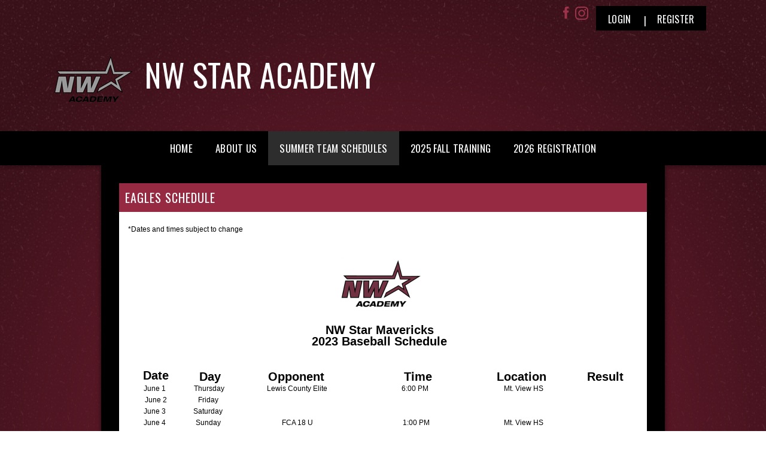

--- FILE ---
content_type: text/html; charset=utf-8
request_url: https://clubs.bluesombrero.com/Default.aspx?tabid=1309028
body_size: 23165
content:
<!DOCTYPE html PUBLIC "-//W3C//DTD XHTML 1.0 Transitional//EN" "http://www.w3.org/TR/xhtml1/DTD/xhtml1-transitional.dtd">
<html  xml:lang="en-US" lang="en-US" xmlns="http://www.w3.org/1999/xhtml">
<head id="Head"><title>
	Legion - NW Star Mavericks
</title><meta content="text/html; charset=UTF-8" http-equiv="Content-Type" /><meta content="text/javascript" http-equiv="Content-Script-Type" /><meta content="text/css" http-equiv="Content-Style-Type" /><meta http-equiv="X-UA-Compatible" content="IE=edge" /><script type="text/javascript">window.NREUM||(NREUM={});NREUM.info = {"beacon":"bam.nr-data.net","errorBeacon":"bam.nr-data.net","licenseKey":"NRJS-2b5e40fedeab5009c41","applicationID":"454081318","transactionName":"bgRabBFWXxYCVUNaXVdOeWszGFUABVdCX0YXAEtIGw==","queueTime":0,"applicationTime":137,"agent":"","atts":"QkNZGllMEwsRGENBW0koXBpZFQVXUwYHAQEBVg9dUAYHAFAUSk4="}</script><script type="text/javascript">(window.NREUM||(NREUM={})).init={privacy:{cookies_enabled:true},ajax:{deny_list:[]},session_trace:{sampling_rate:0.0,mode:"FIXED_RATE",enabled:true,error_sampling_rate:0.0},feature_flags:["soft_nav"]};(window.NREUM||(NREUM={})).loader_config={licenseKey:"NRJS-2b5e40fedeab5009c41",applicationID:"454081318",browserID:"454087615"};;/*! For license information please see nr-loader-rum-1.303.0.min.js.LICENSE.txt */
(()=>{var e,t,r={122:(e,t,r)=>{"use strict";r.d(t,{a:()=>i});var n=r(944);function i(e,t){try{if(!e||"object"!=typeof e)return(0,n.R)(3);if(!t||"object"!=typeof t)return(0,n.R)(4);const r=Object.create(Object.getPrototypeOf(t),Object.getOwnPropertyDescriptors(t)),a=0===Object.keys(r).length?e:r;for(let o in a)if(void 0!==e[o])try{if(null===e[o]){r[o]=null;continue}Array.isArray(e[o])&&Array.isArray(t[o])?r[o]=Array.from(new Set([...e[o],...t[o]])):"object"==typeof e[o]&&"object"==typeof t[o]?r[o]=i(e[o],t[o]):r[o]=e[o]}catch(e){r[o]||(0,n.R)(1,e)}return r}catch(e){(0,n.R)(2,e)}}},154:(e,t,r)=>{"use strict";r.d(t,{OF:()=>c,RI:()=>i,WN:()=>u,bv:()=>a,gm:()=>o,mw:()=>s,sb:()=>d});var n=r(863);const i="undefined"!=typeof window&&!!window.document,a="undefined"!=typeof WorkerGlobalScope&&("undefined"!=typeof self&&self instanceof WorkerGlobalScope&&self.navigator instanceof WorkerNavigator||"undefined"!=typeof globalThis&&globalThis instanceof WorkerGlobalScope&&globalThis.navigator instanceof WorkerNavigator),o=i?window:"undefined"!=typeof WorkerGlobalScope&&("undefined"!=typeof self&&self instanceof WorkerGlobalScope&&self||"undefined"!=typeof globalThis&&globalThis instanceof WorkerGlobalScope&&globalThis),s=Boolean("hidden"===o?.document?.visibilityState),c=/iPad|iPhone|iPod/.test(o.navigator?.userAgent),d=c&&"undefined"==typeof SharedWorker,u=((()=>{const e=o.navigator?.userAgent?.match(/Firefox[/\s](\d+\.\d+)/);Array.isArray(e)&&e.length>=2&&e[1]})(),Date.now()-(0,n.t)())},163:(e,t,r)=>{"use strict";r.d(t,{j:()=>E});var n=r(384),i=r(741);var a=r(555);r(860).K7.genericEvents;const o="experimental.resources",s="register",c=e=>{if(!e||"string"!=typeof e)return!1;try{document.createDocumentFragment().querySelector(e)}catch{return!1}return!0};var d=r(614),u=r(944),l=r(122);const f="[data-nr-mask]",g=e=>(0,l.a)(e,(()=>{const e={feature_flags:[],experimental:{allow_registered_children:!1,resources:!1},mask_selector:"*",block_selector:"[data-nr-block]",mask_input_options:{color:!1,date:!1,"datetime-local":!1,email:!1,month:!1,number:!1,range:!1,search:!1,tel:!1,text:!1,time:!1,url:!1,week:!1,textarea:!1,select:!1,password:!0}};return{ajax:{deny_list:void 0,block_internal:!0,enabled:!0,autoStart:!0},api:{get allow_registered_children(){return e.feature_flags.includes(s)||e.experimental.allow_registered_children},set allow_registered_children(t){e.experimental.allow_registered_children=t},duplicate_registered_data:!1},browser_consent_mode:{enabled:!1},distributed_tracing:{enabled:void 0,exclude_newrelic_header:void 0,cors_use_newrelic_header:void 0,cors_use_tracecontext_headers:void 0,allowed_origins:void 0},get feature_flags(){return e.feature_flags},set feature_flags(t){e.feature_flags=t},generic_events:{enabled:!0,autoStart:!0},harvest:{interval:30},jserrors:{enabled:!0,autoStart:!0},logging:{enabled:!0,autoStart:!0},metrics:{enabled:!0,autoStart:!0},obfuscate:void 0,page_action:{enabled:!0},page_view_event:{enabled:!0,autoStart:!0},page_view_timing:{enabled:!0,autoStart:!0},performance:{capture_marks:!1,capture_measures:!1,capture_detail:!0,resources:{get enabled(){return e.feature_flags.includes(o)||e.experimental.resources},set enabled(t){e.experimental.resources=t},asset_types:[],first_party_domains:[],ignore_newrelic:!0}},privacy:{cookies_enabled:!0},proxy:{assets:void 0,beacon:void 0},session:{expiresMs:d.wk,inactiveMs:d.BB},session_replay:{autoStart:!0,enabled:!1,preload:!1,sampling_rate:10,error_sampling_rate:100,collect_fonts:!1,inline_images:!1,fix_stylesheets:!0,mask_all_inputs:!0,get mask_text_selector(){return e.mask_selector},set mask_text_selector(t){c(t)?e.mask_selector="".concat(t,",").concat(f):""===t||null===t?e.mask_selector=f:(0,u.R)(5,t)},get block_class(){return"nr-block"},get ignore_class(){return"nr-ignore"},get mask_text_class(){return"nr-mask"},get block_selector(){return e.block_selector},set block_selector(t){c(t)?e.block_selector+=",".concat(t):""!==t&&(0,u.R)(6,t)},get mask_input_options(){return e.mask_input_options},set mask_input_options(t){t&&"object"==typeof t?e.mask_input_options={...t,password:!0}:(0,u.R)(7,t)}},session_trace:{enabled:!0,autoStart:!0},soft_navigations:{enabled:!0,autoStart:!0},spa:{enabled:!0,autoStart:!0},ssl:void 0,user_actions:{enabled:!0,elementAttributes:["id","className","tagName","type"]}}})());var p=r(154),h=r(324);let m=0;const v={buildEnv:h.F3,distMethod:h.Xs,version:h.xv,originTime:p.WN},b={consented:!1},y={appMetadata:{},get consented(){return this.session?.state?.consent||b.consented},set consented(e){b.consented=e},customTransaction:void 0,denyList:void 0,disabled:!1,harvester:void 0,isolatedBacklog:!1,isRecording:!1,loaderType:void 0,maxBytes:3e4,obfuscator:void 0,onerror:void 0,ptid:void 0,releaseIds:{},session:void 0,timeKeeper:void 0,registeredEntities:[],jsAttributesMetadata:{bytes:0},get harvestCount(){return++m}},_=e=>{const t=(0,l.a)(e,y),r=Object.keys(v).reduce((e,t)=>(e[t]={value:v[t],writable:!1,configurable:!0,enumerable:!0},e),{});return Object.defineProperties(t,r)};var w=r(701);const x=e=>{const t=e.startsWith("http");e+="/",r.p=t?e:"https://"+e};var S=r(836),k=r(241);const R={accountID:void 0,trustKey:void 0,agentID:void 0,licenseKey:void 0,applicationID:void 0,xpid:void 0},A=e=>(0,l.a)(e,R),T=new Set;function E(e,t={},r,o){let{init:s,info:c,loader_config:d,runtime:u={},exposed:l=!0}=t;if(!c){const e=(0,n.pV)();s=e.init,c=e.info,d=e.loader_config}e.init=g(s||{}),e.loader_config=A(d||{}),c.jsAttributes??={},p.bv&&(c.jsAttributes.isWorker=!0),e.info=(0,a.D)(c);const f=e.init,h=[c.beacon,c.errorBeacon];T.has(e.agentIdentifier)||(f.proxy.assets&&(x(f.proxy.assets),h.push(f.proxy.assets)),f.proxy.beacon&&h.push(f.proxy.beacon),e.beacons=[...h],function(e){const t=(0,n.pV)();Object.getOwnPropertyNames(i.W.prototype).forEach(r=>{const n=i.W.prototype[r];if("function"!=typeof n||"constructor"===n)return;let a=t[r];e[r]&&!1!==e.exposed&&"micro-agent"!==e.runtime?.loaderType&&(t[r]=(...t)=>{const n=e[r](...t);return a?a(...t):n})})}(e),(0,n.US)("activatedFeatures",w.B),e.runSoftNavOverSpa&&=!0===f.soft_navigations.enabled&&f.feature_flags.includes("soft_nav")),u.denyList=[...f.ajax.deny_list||[],...f.ajax.block_internal?h:[]],u.ptid=e.agentIdentifier,u.loaderType=r,e.runtime=_(u),T.has(e.agentIdentifier)||(e.ee=S.ee.get(e.agentIdentifier),e.exposed=l,(0,k.W)({agentIdentifier:e.agentIdentifier,drained:!!w.B?.[e.agentIdentifier],type:"lifecycle",name:"initialize",feature:void 0,data:e.config})),T.add(e.agentIdentifier)}},234:(e,t,r)=>{"use strict";r.d(t,{W:()=>a});var n=r(836),i=r(687);class a{constructor(e,t){this.agentIdentifier=e,this.ee=n.ee.get(e),this.featureName=t,this.blocked=!1}deregisterDrain(){(0,i.x3)(this.agentIdentifier,this.featureName)}}},241:(e,t,r)=>{"use strict";r.d(t,{W:()=>a});var n=r(154);const i="newrelic";function a(e={}){try{n.gm.dispatchEvent(new CustomEvent(i,{detail:e}))}catch(e){}}},261:(e,t,r)=>{"use strict";r.d(t,{$9:()=>d,BL:()=>s,CH:()=>g,Dl:()=>_,Fw:()=>y,PA:()=>m,Pl:()=>n,Pv:()=>k,Tb:()=>l,U2:()=>a,V1:()=>S,Wb:()=>x,bt:()=>b,cD:()=>v,d3:()=>w,dT:()=>c,eY:()=>p,fF:()=>f,hG:()=>i,k6:()=>o,nb:()=>h,o5:()=>u});const n="api-",i="addPageAction",a="addToTrace",o="addRelease",s="finished",c="interaction",d="log",u="noticeError",l="pauseReplay",f="recordCustomEvent",g="recordReplay",p="register",h="setApplicationVersion",m="setCurrentRouteName",v="setCustomAttribute",b="setErrorHandler",y="setPageViewName",_="setUserId",w="start",x="wrapLogger",S="measure",k="consent"},289:(e,t,r)=>{"use strict";r.d(t,{GG:()=>a,Qr:()=>s,sB:()=>o});var n=r(878);function i(){return"undefined"==typeof document||"complete"===document.readyState}function a(e,t){if(i())return e();(0,n.sp)("load",e,t)}function o(e){if(i())return e();(0,n.DD)("DOMContentLoaded",e)}function s(e){if(i())return e();(0,n.sp)("popstate",e)}},324:(e,t,r)=>{"use strict";r.d(t,{F3:()=>i,Xs:()=>a,xv:()=>n});const n="1.303.0",i="PROD",a="CDN"},374:(e,t,r)=>{r.nc=(()=>{try{return document?.currentScript?.nonce}catch(e){}return""})()},384:(e,t,r)=>{"use strict";r.d(t,{NT:()=>o,US:()=>u,Zm:()=>s,bQ:()=>d,dV:()=>c,pV:()=>l});var n=r(154),i=r(863),a=r(910);const o={beacon:"bam.nr-data.net",errorBeacon:"bam.nr-data.net"};function s(){return n.gm.NREUM||(n.gm.NREUM={}),void 0===n.gm.newrelic&&(n.gm.newrelic=n.gm.NREUM),n.gm.NREUM}function c(){let e=s();return e.o||(e.o={ST:n.gm.setTimeout,SI:n.gm.setImmediate||n.gm.setInterval,CT:n.gm.clearTimeout,XHR:n.gm.XMLHttpRequest,REQ:n.gm.Request,EV:n.gm.Event,PR:n.gm.Promise,MO:n.gm.MutationObserver,FETCH:n.gm.fetch,WS:n.gm.WebSocket},(0,a.i)(...Object.values(e.o))),e}function d(e,t){let r=s();r.initializedAgents??={},t.initializedAt={ms:(0,i.t)(),date:new Date},r.initializedAgents[e]=t}function u(e,t){s()[e]=t}function l(){return function(){let e=s();const t=e.info||{};e.info={beacon:o.beacon,errorBeacon:o.errorBeacon,...t}}(),function(){let e=s();const t=e.init||{};e.init={...t}}(),c(),function(){let e=s();const t=e.loader_config||{};e.loader_config={...t}}(),s()}},389:(e,t,r)=>{"use strict";function n(e,t=500,r={}){const n=r?.leading||!1;let i;return(...r)=>{n&&void 0===i&&(e.apply(this,r),i=setTimeout(()=>{i=clearTimeout(i)},t)),n||(clearTimeout(i),i=setTimeout(()=>{e.apply(this,r)},t))}}function i(e){let t=!1;return(...r)=>{t||(t=!0,e.apply(this,r))}}r.d(t,{J:()=>i,s:()=>n})},555:(e,t,r)=>{"use strict";r.d(t,{D:()=>s,f:()=>o});var n=r(384),i=r(122);const a={beacon:n.NT.beacon,errorBeacon:n.NT.errorBeacon,licenseKey:void 0,applicationID:void 0,sa:void 0,queueTime:void 0,applicationTime:void 0,ttGuid:void 0,user:void 0,account:void 0,product:void 0,extra:void 0,jsAttributes:{},userAttributes:void 0,atts:void 0,transactionName:void 0,tNamePlain:void 0};function o(e){try{return!!e.licenseKey&&!!e.errorBeacon&&!!e.applicationID}catch(e){return!1}}const s=e=>(0,i.a)(e,a)},566:(e,t,r)=>{"use strict";r.d(t,{LA:()=>s,bz:()=>o});var n=r(154);const i="xxxxxxxx-xxxx-4xxx-yxxx-xxxxxxxxxxxx";function a(e,t){return e?15&e[t]:16*Math.random()|0}function o(){const e=n.gm?.crypto||n.gm?.msCrypto;let t,r=0;return e&&e.getRandomValues&&(t=e.getRandomValues(new Uint8Array(30))),i.split("").map(e=>"x"===e?a(t,r++).toString(16):"y"===e?(3&a()|8).toString(16):e).join("")}function s(e){const t=n.gm?.crypto||n.gm?.msCrypto;let r,i=0;t&&t.getRandomValues&&(r=t.getRandomValues(new Uint8Array(e)));const o=[];for(var s=0;s<e;s++)o.push(a(r,i++).toString(16));return o.join("")}},606:(e,t,r)=>{"use strict";r.d(t,{i:()=>a});var n=r(908);a.on=o;var i=a.handlers={};function a(e,t,r,a){o(a||n.d,i,e,t,r)}function o(e,t,r,i,a){a||(a="feature"),e||(e=n.d);var o=t[a]=t[a]||{};(o[r]=o[r]||[]).push([e,i])}},607:(e,t,r)=>{"use strict";r.d(t,{W:()=>n});const n=(0,r(566).bz)()},614:(e,t,r)=>{"use strict";r.d(t,{BB:()=>o,H3:()=>n,g:()=>d,iL:()=>c,tS:()=>s,uh:()=>i,wk:()=>a});const n="NRBA",i="SESSION",a=144e5,o=18e5,s={STARTED:"session-started",PAUSE:"session-pause",RESET:"session-reset",RESUME:"session-resume",UPDATE:"session-update"},c={SAME_TAB:"same-tab",CROSS_TAB:"cross-tab"},d={OFF:0,FULL:1,ERROR:2}},630:(e,t,r)=>{"use strict";r.d(t,{T:()=>n});const n=r(860).K7.pageViewEvent},646:(e,t,r)=>{"use strict";r.d(t,{y:()=>n});class n{constructor(e){this.contextId=e}}},687:(e,t,r)=>{"use strict";r.d(t,{Ak:()=>d,Ze:()=>f,x3:()=>u});var n=r(241),i=r(836),a=r(606),o=r(860),s=r(646);const c={};function d(e,t){const r={staged:!1,priority:o.P3[t]||0};l(e),c[e].get(t)||c[e].set(t,r)}function u(e,t){e&&c[e]&&(c[e].get(t)&&c[e].delete(t),p(e,t,!1),c[e].size&&g(e))}function l(e){if(!e)throw new Error("agentIdentifier required");c[e]||(c[e]=new Map)}function f(e="",t="feature",r=!1){if(l(e),!e||!c[e].get(t)||r)return p(e,t);c[e].get(t).staged=!0,g(e)}function g(e){const t=Array.from(c[e]);t.every(([e,t])=>t.staged)&&(t.sort((e,t)=>e[1].priority-t[1].priority),t.forEach(([t])=>{c[e].delete(t),p(e,t)}))}function p(e,t,r=!0){const o=e?i.ee.get(e):i.ee,c=a.i.handlers;if(!o.aborted&&o.backlog&&c){if((0,n.W)({agentIdentifier:e,type:"lifecycle",name:"drain",feature:t}),r){const e=o.backlog[t],r=c[t];if(r){for(let t=0;e&&t<e.length;++t)h(e[t],r);Object.entries(r).forEach(([e,t])=>{Object.values(t||{}).forEach(t=>{t[0]?.on&&t[0]?.context()instanceof s.y&&t[0].on(e,t[1])})})}}o.isolatedBacklog||delete c[t],o.backlog[t]=null,o.emit("drain-"+t,[])}}function h(e,t){var r=e[1];Object.values(t[r]||{}).forEach(t=>{var r=e[0];if(t[0]===r){var n=t[1],i=e[3],a=e[2];n.apply(i,a)}})}},699:(e,t,r)=>{"use strict";r.d(t,{It:()=>a,KC:()=>s,No:()=>i,qh:()=>o});var n=r(860);const i=16e3,a=1e6,o="SESSION_ERROR",s={[n.K7.logging]:!0,[n.K7.genericEvents]:!1,[n.K7.jserrors]:!1,[n.K7.ajax]:!1}},701:(e,t,r)=>{"use strict";r.d(t,{B:()=>a,t:()=>o});var n=r(241);const i=new Set,a={};function o(e,t){const r=t.agentIdentifier;a[r]??={},e&&"object"==typeof e&&(i.has(r)||(t.ee.emit("rumresp",[e]),a[r]=e,i.add(r),(0,n.W)({agentIdentifier:r,loaded:!0,drained:!0,type:"lifecycle",name:"load",feature:void 0,data:e})))}},741:(e,t,r)=>{"use strict";r.d(t,{W:()=>a});var n=r(944),i=r(261);class a{#e(e,...t){if(this[e]!==a.prototype[e])return this[e](...t);(0,n.R)(35,e)}addPageAction(e,t){return this.#e(i.hG,e,t)}register(e){return this.#e(i.eY,e)}recordCustomEvent(e,t){return this.#e(i.fF,e,t)}setPageViewName(e,t){return this.#e(i.Fw,e,t)}setCustomAttribute(e,t,r){return this.#e(i.cD,e,t,r)}noticeError(e,t){return this.#e(i.o5,e,t)}setUserId(e){return this.#e(i.Dl,e)}setApplicationVersion(e){return this.#e(i.nb,e)}setErrorHandler(e){return this.#e(i.bt,e)}addRelease(e,t){return this.#e(i.k6,e,t)}log(e,t){return this.#e(i.$9,e,t)}start(){return this.#e(i.d3)}finished(e){return this.#e(i.BL,e)}recordReplay(){return this.#e(i.CH)}pauseReplay(){return this.#e(i.Tb)}addToTrace(e){return this.#e(i.U2,e)}setCurrentRouteName(e){return this.#e(i.PA,e)}interaction(e){return this.#e(i.dT,e)}wrapLogger(e,t,r){return this.#e(i.Wb,e,t,r)}measure(e,t){return this.#e(i.V1,e,t)}consent(e){return this.#e(i.Pv,e)}}},773:(e,t,r)=>{"use strict";r.d(t,{z_:()=>a,XG:()=>s,TZ:()=>n,rs:()=>i,xV:()=>o});r(154),r(566),r(384);const n=r(860).K7.metrics,i="sm",a="cm",o="storeSupportabilityMetrics",s="storeEventMetrics"},782:(e,t,r)=>{"use strict";r.d(t,{T:()=>n});const n=r(860).K7.pageViewTiming},836:(e,t,r)=>{"use strict";r.d(t,{P:()=>s,ee:()=>c});var n=r(384),i=r(990),a=r(646),o=r(607);const s="nr@context:".concat(o.W),c=function e(t,r){var n={},o={},u={},l=!1;try{l=16===r.length&&d.initializedAgents?.[r]?.runtime.isolatedBacklog}catch(e){}var f={on:p,addEventListener:p,removeEventListener:function(e,t){var r=n[e];if(!r)return;for(var i=0;i<r.length;i++)r[i]===t&&r.splice(i,1)},emit:function(e,r,n,i,a){!1!==a&&(a=!0);if(c.aborted&&!i)return;t&&a&&t.emit(e,r,n);var s=g(n);h(e).forEach(e=>{e.apply(s,r)});var d=v()[o[e]];d&&d.push([f,e,r,s]);return s},get:m,listeners:h,context:g,buffer:function(e,t){const r=v();if(t=t||"feature",f.aborted)return;Object.entries(e||{}).forEach(([e,n])=>{o[n]=t,t in r||(r[t]=[])})},abort:function(){f._aborted=!0,Object.keys(f.backlog).forEach(e=>{delete f.backlog[e]})},isBuffering:function(e){return!!v()[o[e]]},debugId:r,backlog:l?{}:t&&"object"==typeof t.backlog?t.backlog:{},isolatedBacklog:l};return Object.defineProperty(f,"aborted",{get:()=>{let e=f._aborted||!1;return e||(t&&(e=t.aborted),e)}}),f;function g(e){return e&&e instanceof a.y?e:e?(0,i.I)(e,s,()=>new a.y(s)):new a.y(s)}function p(e,t){n[e]=h(e).concat(t)}function h(e){return n[e]||[]}function m(t){return u[t]=u[t]||e(f,t)}function v(){return f.backlog}}(void 0,"globalEE"),d=(0,n.Zm)();d.ee||(d.ee=c)},843:(e,t,r)=>{"use strict";r.d(t,{u:()=>i});var n=r(878);function i(e,t=!1,r,i){(0,n.DD)("visibilitychange",function(){if(t)return void("hidden"===document.visibilityState&&e());e(document.visibilityState)},r,i)}},860:(e,t,r)=>{"use strict";r.d(t,{$J:()=>u,K7:()=>c,P3:()=>d,XX:()=>i,Yy:()=>s,df:()=>a,qY:()=>n,v4:()=>o});const n="events",i="jserrors",a="browser/blobs",o="rum",s="browser/logs",c={ajax:"ajax",genericEvents:"generic_events",jserrors:i,logging:"logging",metrics:"metrics",pageAction:"page_action",pageViewEvent:"page_view_event",pageViewTiming:"page_view_timing",sessionReplay:"session_replay",sessionTrace:"session_trace",softNav:"soft_navigations",spa:"spa"},d={[c.pageViewEvent]:1,[c.pageViewTiming]:2,[c.metrics]:3,[c.jserrors]:4,[c.spa]:5,[c.ajax]:6,[c.sessionTrace]:7,[c.softNav]:8,[c.sessionReplay]:9,[c.logging]:10,[c.genericEvents]:11},u={[c.pageViewEvent]:o,[c.pageViewTiming]:n,[c.ajax]:n,[c.spa]:n,[c.softNav]:n,[c.metrics]:i,[c.jserrors]:i,[c.sessionTrace]:a,[c.sessionReplay]:a,[c.logging]:s,[c.genericEvents]:"ins"}},863:(e,t,r)=>{"use strict";function n(){return Math.floor(performance.now())}r.d(t,{t:()=>n})},878:(e,t,r)=>{"use strict";function n(e,t){return{capture:e,passive:!1,signal:t}}function i(e,t,r=!1,i){window.addEventListener(e,t,n(r,i))}function a(e,t,r=!1,i){document.addEventListener(e,t,n(r,i))}r.d(t,{DD:()=>a,jT:()=>n,sp:()=>i})},908:(e,t,r)=>{"use strict";r.d(t,{d:()=>n,p:()=>i});var n=r(836).ee.get("handle");function i(e,t,r,i,a){a?(a.buffer([e],i),a.emit(e,t,r)):(n.buffer([e],i),n.emit(e,t,r))}},910:(e,t,r)=>{"use strict";r.d(t,{i:()=>a});var n=r(944);const i=new Map;function a(...e){return e.every(e=>{if(i.has(e))return i.get(e);const t="function"==typeof e&&e.toString().includes("[native code]");return t||(0,n.R)(64,e?.name||e?.toString()),i.set(e,t),t})}},944:(e,t,r)=>{"use strict";r.d(t,{R:()=>i});var n=r(241);function i(e,t){"function"==typeof console.debug&&(console.debug("New Relic Warning: https://github.com/newrelic/newrelic-browser-agent/blob/main/docs/warning-codes.md#".concat(e),t),(0,n.W)({agentIdentifier:null,drained:null,type:"data",name:"warn",feature:"warn",data:{code:e,secondary:t}}))}},990:(e,t,r)=>{"use strict";r.d(t,{I:()=>i});var n=Object.prototype.hasOwnProperty;function i(e,t,r){if(n.call(e,t))return e[t];var i=r();if(Object.defineProperty&&Object.keys)try{return Object.defineProperty(e,t,{value:i,writable:!0,enumerable:!1}),i}catch(e){}return e[t]=i,i}}},n={};function i(e){var t=n[e];if(void 0!==t)return t.exports;var a=n[e]={exports:{}};return r[e](a,a.exports,i),a.exports}i.m=r,i.d=(e,t)=>{for(var r in t)i.o(t,r)&&!i.o(e,r)&&Object.defineProperty(e,r,{enumerable:!0,get:t[r]})},i.f={},i.e=e=>Promise.all(Object.keys(i.f).reduce((t,r)=>(i.f[r](e,t),t),[])),i.u=e=>"nr-rum-1.303.0.min.js",i.o=(e,t)=>Object.prototype.hasOwnProperty.call(e,t),e={},t="NRBA-1.303.0.PROD:",i.l=(r,n,a,o)=>{if(e[r])e[r].push(n);else{var s,c;if(void 0!==a)for(var d=document.getElementsByTagName("script"),u=0;u<d.length;u++){var l=d[u];if(l.getAttribute("src")==r||l.getAttribute("data-webpack")==t+a){s=l;break}}if(!s){c=!0;var f={296:"sha512-DjFbtykbDCyUDGsp+l/dYhH0LhW/Jv9sDnc+aleTRmpV1ZRfyOeip4Sv4USz3Fk0DZCWshsM7d24cTr9Xf3L/A=="};(s=document.createElement("script")).charset="utf-8",i.nc&&s.setAttribute("nonce",i.nc),s.setAttribute("data-webpack",t+a),s.src=r,0!==s.src.indexOf(window.location.origin+"/")&&(s.crossOrigin="anonymous"),f[o]&&(s.integrity=f[o])}e[r]=[n];var g=(t,n)=>{s.onerror=s.onload=null,clearTimeout(p);var i=e[r];if(delete e[r],s.parentNode&&s.parentNode.removeChild(s),i&&i.forEach(e=>e(n)),t)return t(n)},p=setTimeout(g.bind(null,void 0,{type:"timeout",target:s}),12e4);s.onerror=g.bind(null,s.onerror),s.onload=g.bind(null,s.onload),c&&document.head.appendChild(s)}},i.r=e=>{"undefined"!=typeof Symbol&&Symbol.toStringTag&&Object.defineProperty(e,Symbol.toStringTag,{value:"Module"}),Object.defineProperty(e,"__esModule",{value:!0})},i.p="https://js-agent.newrelic.com/",(()=>{var e={374:0,840:0};i.f.j=(t,r)=>{var n=i.o(e,t)?e[t]:void 0;if(0!==n)if(n)r.push(n[2]);else{var a=new Promise((r,i)=>n=e[t]=[r,i]);r.push(n[2]=a);var o=i.p+i.u(t),s=new Error;i.l(o,r=>{if(i.o(e,t)&&(0!==(n=e[t])&&(e[t]=void 0),n)){var a=r&&("load"===r.type?"missing":r.type),o=r&&r.target&&r.target.src;s.message="Loading chunk "+t+" failed.\n("+a+": "+o+")",s.name="ChunkLoadError",s.type=a,s.request=o,n[1](s)}},"chunk-"+t,t)}};var t=(t,r)=>{var n,a,[o,s,c]=r,d=0;if(o.some(t=>0!==e[t])){for(n in s)i.o(s,n)&&(i.m[n]=s[n]);if(c)c(i)}for(t&&t(r);d<o.length;d++)a=o[d],i.o(e,a)&&e[a]&&e[a][0](),e[a]=0},r=self["webpackChunk:NRBA-1.303.0.PROD"]=self["webpackChunk:NRBA-1.303.0.PROD"]||[];r.forEach(t.bind(null,0)),r.push=t.bind(null,r.push.bind(r))})(),(()=>{"use strict";i(374);var e=i(566),t=i(741);class r extends t.W{agentIdentifier=(0,e.LA)(16)}var n=i(860);const a=Object.values(n.K7);var o=i(163);var s=i(908),c=i(863),d=i(261),u=i(241),l=i(944),f=i(701),g=i(773);function p(e,t,i,a){const o=a||i;!o||o[e]&&o[e]!==r.prototype[e]||(o[e]=function(){(0,s.p)(g.xV,["API/"+e+"/called"],void 0,n.K7.metrics,i.ee),(0,u.W)({agentIdentifier:i.agentIdentifier,drained:!!f.B?.[i.agentIdentifier],type:"data",name:"api",feature:d.Pl+e,data:{}});try{return t.apply(this,arguments)}catch(e){(0,l.R)(23,e)}})}function h(e,t,r,n,i){const a=e.info;null===r?delete a.jsAttributes[t]:a.jsAttributes[t]=r,(i||null===r)&&(0,s.p)(d.Pl+n,[(0,c.t)(),t,r],void 0,"session",e.ee)}var m=i(687),v=i(234),b=i(289),y=i(154),_=i(384);const w=e=>y.RI&&!0===e?.privacy.cookies_enabled;function x(e){return!!(0,_.dV)().o.MO&&w(e)&&!0===e?.session_trace.enabled}var S=i(389),k=i(699);class R extends v.W{constructor(e,t){super(e.agentIdentifier,t),this.agentRef=e,this.abortHandler=void 0,this.featAggregate=void 0,this.loadedSuccessfully=void 0,this.onAggregateImported=new Promise(e=>{this.loadedSuccessfully=e}),this.deferred=Promise.resolve(),!1===e.init[this.featureName].autoStart?this.deferred=new Promise((t,r)=>{this.ee.on("manual-start-all",(0,S.J)(()=>{(0,m.Ak)(e.agentIdentifier,this.featureName),t()}))}):(0,m.Ak)(e.agentIdentifier,t)}importAggregator(e,t,r={}){if(this.featAggregate)return;const n=async()=>{let n;await this.deferred;try{if(w(e.init)){const{setupAgentSession:t}=await i.e(296).then(i.bind(i,305));n=t(e)}}catch(e){(0,l.R)(20,e),this.ee.emit("internal-error",[e]),(0,s.p)(k.qh,[e],void 0,this.featureName,this.ee)}try{if(!this.#t(this.featureName,n,e.init))return(0,m.Ze)(this.agentIdentifier,this.featureName),void this.loadedSuccessfully(!1);const{Aggregate:i}=await t();this.featAggregate=new i(e,r),e.runtime.harvester.initializedAggregates.push(this.featAggregate),this.loadedSuccessfully(!0)}catch(e){(0,l.R)(34,e),this.abortHandler?.(),(0,m.Ze)(this.agentIdentifier,this.featureName,!0),this.loadedSuccessfully(!1),this.ee&&this.ee.abort()}};y.RI?(0,b.GG)(()=>n(),!0):n()}#t(e,t,r){if(this.blocked)return!1;switch(e){case n.K7.sessionReplay:return x(r)&&!!t;case n.K7.sessionTrace:return!!t;default:return!0}}}var A=i(630),T=i(614);class E extends R{static featureName=A.T;constructor(e){var t;super(e,A.T),this.setupInspectionEvents(e.agentIdentifier),t=e,p(d.Fw,function(e,r){"string"==typeof e&&("/"!==e.charAt(0)&&(e="/"+e),t.runtime.customTransaction=(r||"http://custom.transaction")+e,(0,s.p)(d.Pl+d.Fw,[(0,c.t)()],void 0,void 0,t.ee))},t),this.importAggregator(e,()=>i.e(296).then(i.bind(i,108)))}setupInspectionEvents(e){const t=(t,r)=>{t&&(0,u.W)({agentIdentifier:e,timeStamp:t.timeStamp,loaded:"complete"===t.target.readyState,type:"window",name:r,data:t.target.location+""})};(0,b.sB)(e=>{t(e,"DOMContentLoaded")}),(0,b.GG)(e=>{t(e,"load")}),(0,b.Qr)(e=>{t(e,"navigate")}),this.ee.on(T.tS.UPDATE,(t,r)=>{(0,u.W)({agentIdentifier:e,type:"lifecycle",name:"session",data:r})})}}var N=i(843),j=i(878),I=i(782);class P extends R{static featureName=I.T;constructor(e){super(e,I.T),y.RI&&((0,N.u)(()=>(0,s.p)("docHidden",[(0,c.t)()],void 0,I.T,this.ee),!0),(0,j.sp)("pagehide",()=>(0,s.p)("winPagehide",[(0,c.t)()],void 0,I.T,this.ee)),this.importAggregator(e,()=>i.e(296).then(i.bind(i,350))))}}class O extends R{static featureName=g.TZ;constructor(e){super(e,g.TZ),y.RI&&document.addEventListener("securitypolicyviolation",e=>{(0,s.p)(g.xV,["Generic/CSPViolation/Detected"],void 0,this.featureName,this.ee)}),this.importAggregator(e,()=>i.e(296).then(i.bind(i,623)))}}new class extends r{constructor(e){var t;(super(),y.gm)?(this.features={},(0,_.bQ)(this.agentIdentifier,this),this.desiredFeatures=new Set(e.features||[]),this.desiredFeatures.add(E),this.runSoftNavOverSpa=[...this.desiredFeatures].some(e=>e.featureName===n.K7.softNav),(0,o.j)(this,e,e.loaderType||"agent"),t=this,p(d.cD,function(e,r,n=!1){if("string"==typeof e){if(["string","number","boolean"].includes(typeof r)||null===r)return h(t,e,r,d.cD,n);(0,l.R)(40,typeof r)}else(0,l.R)(39,typeof e)},t),function(e){p(d.Dl,function(t){if("string"==typeof t||null===t)return h(e,"enduser.id",t,d.Dl,!0);(0,l.R)(41,typeof t)},e)}(this),function(e){p(d.nb,function(t){if("string"==typeof t||null===t)return h(e,"application.version",t,d.nb,!1);(0,l.R)(42,typeof t)},e)}(this),function(e){p(d.d3,function(){e.ee.emit("manual-start-all")},e)}(this),function(e){p(d.Pv,function(t=!0){if("boolean"==typeof t){if((0,s.p)(d.Pl+d.Pv,[t],void 0,"session",e.ee),e.runtime.consented=t,t){const t=e.features.page_view_event;t.onAggregateImported.then(e=>{const r=t.featAggregate;e&&!r.sentRum&&r.sendRum()})}}else(0,l.R)(65,typeof t)},e)}(this),this.run()):(0,l.R)(21)}get config(){return{info:this.info,init:this.init,loader_config:this.loader_config,runtime:this.runtime}}get api(){return this}run(){try{const e=function(e){const t={};return a.forEach(r=>{t[r]=!!e[r]?.enabled}),t}(this.init),t=[...this.desiredFeatures];t.sort((e,t)=>n.P3[e.featureName]-n.P3[t.featureName]),t.forEach(t=>{if(!e[t.featureName]&&t.featureName!==n.K7.pageViewEvent)return;if(this.runSoftNavOverSpa&&t.featureName===n.K7.spa)return;if(!this.runSoftNavOverSpa&&t.featureName===n.K7.softNav)return;const r=function(e){switch(e){case n.K7.ajax:return[n.K7.jserrors];case n.K7.sessionTrace:return[n.K7.ajax,n.K7.pageViewEvent];case n.K7.sessionReplay:return[n.K7.sessionTrace];case n.K7.pageViewTiming:return[n.K7.pageViewEvent];default:return[]}}(t.featureName).filter(e=>!(e in this.features));r.length>0&&(0,l.R)(36,{targetFeature:t.featureName,missingDependencies:r}),this.features[t.featureName]=new t(this)})}catch(e){(0,l.R)(22,e);for(const e in this.features)this.features[e].abortHandler?.();const t=(0,_.Zm)();delete t.initializedAgents[this.agentIdentifier]?.features,delete this.sharedAggregator;return t.ee.get(this.agentIdentifier).abort(),!1}}}({features:[E,P,O],loaderType:"lite"})})()})();</script><meta id="MetaDescription" name="DESCRIPTION" content="NW Star Academy" /><meta id="MetaKeywords" name="KEYWORDS" content="NW Star Academy" /><meta id="MetaCopyright" name="COPYRIGHT" content="Copyright (c) 2025 by NW Star Academy" /><meta id="MetaAuthor" name="AUTHOR" content="NW Star Academy" /><meta name="RESOURCE-TYPE" content="DOCUMENT" /><meta name="DISTRIBUTION" content="GLOBAL" /><meta id="MetaRobots" name="ROBOTS" content="INDEX, FOLLOW" /><meta name="REVISIT-AFTER" content="1 DAYS" /><meta name="RATING" content="GENERAL" /><meta http-equiv="PAGE-ENTER" content="RevealTrans(Duration=0,Transition=1)" /><style id="StylePlaceholder" type="text/css"></style><link href="/portals/_default/default.css?cdv=295" type="text/css" rel="stylesheet"/><link href="/portals/_default/admin.css?cdv=295" type="text/css" rel="stylesheet"/><link href="/portals/_default/skins/apollo-ii/skin.css?cdv=295" type="text/css" rel="stylesheet"/><link href="/portals/_default/containers/apollo-ii/container.css?cdv=295" type="text/css" rel="stylesheet"/><link href="/portals/_default/skins/_default/webcontrolskin/default/combobox.default.css?cdv=295" type="text/css" rel="stylesheet"/><link href="/portals/_default/skins/apollo-ii/css/color-maroon.css?cdv=295" type="text/css" rel="stylesheet"/><script src="/resources/shared/scripts/jquery/jquery.min.js?cdv=295" type="text/javascript"></script><script src="/resources/shared/scripts/jquery/jquery-migrate.min.js?cdv=295" type="text/javascript"></script><script src="/resources/shared/scripts/jquery/jquery-ui.min.js?cdv=295" type="text/javascript"></script>
<script>
!function(){var analytics=window.analytics=window.analytics||[];if(!analytics.initialize)if(analytics.invoked)window.console&&console.error&&console.error("Segment snippet included twice..");else{analytics.invoked=!0;analytics.methods=["trackSubmit","trackClick","trackLink","trackForm","pageview","identify","reset","group","track","ready","alias","debug","page","once","off","on"];analytics.factory=function(t){return function(){var e=Array.prototype.slice.call(arguments);e.unshift(t);analytics.push(e);return analytics}};for(var t=0;t<analytics.methods.length;t++){var e=analytics.methods[t];analytics[e]=analytics.factory(e)}analytics.load=function(t,e){var n=document.createElement("script");n.type="text/javascript";n.async=!0;n.src="https://cdn.segment.com/analytics.js/v1/"+t+"/analytics.min.js";var a=document.getElementsByTagName("script")[0];a.parentNode.insertBefore(n,a);analytics._loadOptions=e};analytics.SNIPPET_VERSION="4.1.0";
analytics.load("vwPZbUUO9tST7jvVEVKUgfx7fLvtimDG");
//analytics.page();
}}();
</script>

    <script>
        window.dataLayer = window.dataLayer || [];
        function gtag() { dataLayer.push(arguments); }

        gtag('consent', 'default', {
            ad_storage: 'denied',
            analytics_storage: 'denied',
            ad_user_data: 'denied',
            ad_personalization: 'denied',
            functionality_storage: 'denied',
            personalization_storage: 'denied',
            security_storage: 'denied'
        });
        gtag('consent', 'default', {
            ad_storage: 'denied',
            analytics_storage: 'denied',
            ad_user_data: 'denied',
            ad_personalization: 'denied',
            functionality_storage: 'denied',
            personalization_storage: 'denied',
            security_storage: 'granted',
            regions: ['AS', 'AI', 'AG', 'AR', 'AW', 'AU', 'AT', 'BS', 'BB', 'BY', 'BE', 'BM', 'BO', 'BQ', 'BR', 'BG', 'CA', 'CL', 'CN', 'CO', 'CR', 'HR', 'CU', 'CW', 'CY', 'CZ', 'DK', 'DM', 'DO', 'EC', 'SV', 'EE', 'FI', 'FR', 'DE', 'GR', 'GD', 'GU', 'GT', 'GY', 'HT', 'HK', 'HU', 'IN', 'ID', 'IE', 'IL', 'IT', 'JM', 'JP', 'KR', 'KW', 'LV', 'LB', 'LT', 'LU', 'MT', 'MX', 'NP', 'NL', 'NZ', 'NI', 'NG', 'NO', 'PA', 'PY', 'PE', 'PH', 'PL', 'PT', 'PR', 'QA', 'RO', 'KN', 'LC', 'MF', 'VC', 'SA', 'RS', 'SG', 'SK', 'SI', 'ZA', 'ES', 'SR', 'SE', 'CH', 'TW', 'TT', 'AE', 'GB', 'US', 'UY', 'VE', 'VN', 'VI', 'PK']
        });
    </script>

<!-- Google Tag Manager -->
<script>
	(function(w,d,s,l,i){
	w[l]=w[l]||[];
	w[l].push({'gtm.start':new Date().getTime(),event:'gtm.js'});
	var f=d.getElementsByTagName(s)[0],
	j=d.createElement(s),
	dl=l!='dataLayer'?'&l='+l:'';
	j.async=true;
		
	j.src='https://www.googletagmanager.com/gtm.js?id='+i+dl+'';
	f.parentNode.insertBefore(j,f);
	})
(window,document,'script','dataLayer','GTM-MSRCR47S');
</script>
<!-- End Google Tag Manager -->

<!-- Google Tag Manager -->
<script>
  (function(w, d, s, l, i) {
    w[l] = w[l] || [];
    w[l].push({ 'gtm.start': new Date().getTime(), event: 'gtm.js' });
    var f = d.getElementsByTagName(s)[0],
      j = d.createElement(s),
      dl = l != 'dataLayer' ? '&l=' + l : '';
    j.async = true;
    j.src = 'https://www.googletagmanager.com/gtm.js?id=' + i + dl;
    f.parentNode.insertBefore(j, f);
  })(window, document, 'script', 'dataLayer', 'GTM-WMZLMM4');
  window.dataLayer = window.dataLayer || [];
    window.dataLayer.push({
        'userPortalId': '2105',
        'instanceKey': 'clubs',
        'userId': '-1',
        'isAdminUser': 'False',
        'isStackHubPortal': 'False',
		'appName': 'Core Legacy',
		'appEnvironment': 'Live',
    });
    
	
	function pushAppDataReadyEvent() {
      window.dataLayer.push({ 'event': 'appDataReady' });
    }
	
	setTimeout(pushAppDataReadyEvent, 200);

</script>
<!-- End Google Tag Manager -->


<meta name="PortalId" content= "2105" /> 

<script type="text/javascript">
	function redirectToSSLUrl(url){window.location=decodeURIComponent(url);}
	
	$(document).ready(function(){
		if(window.location.protocol === "https:") return;
		var tabIdBasedUrl = "/Default.aspx?tabid=1309028";
		var currentUrl = document.location.href.substring(document.location.origin.length);
		var sslUrl= "https://clubs.bluesombrero.com";
		
		if(currentUrl.toLowerCase().indexOf("tabid=") == -1){ currentUrl = tabIdBasedUrl;}
		
		var s = document.createElement("script");
		s.type = "text/javascript";
		s.src = sslUrl + "/AmILoggedInHandler.ashx?portalId=2105&currenturl=" + encodeURIComponent(currentUrl);
		$("body").append(s);
	});
</script>

<script type="text/javascript">
$(document).ready( function () {
	if (typeof ReportViewer != 'undefined') {
			ReportViewer.prototype.PrintReport = function () {
				switch (this.defaultPrintFormat) {
					case "Default":
						this.DefaultPrint();
						break;
					case "PDF":
						this.PrintAs("PDF");
						previewFrame = document.getElementById(this.previewFrameID);
						previewFrame.onload = function () { previewFrame.contentDocument.execCommand("print", true, null); }
						break;
				}
			};
		}
});
</script>

<link href="https://clubs.bluesombrero.com/Default.aspx?tabid=1309028" rel="canonical" /><meta name='viewport' content='intial-scale=1.0,width=device-width'/><link rel="stylesheet" type="text/css" href="/DesktopModules/DDRMenu/BSBMobNav/mobnav.css"></link><link rel="stylesheet" type="text/css" href="/portals/_default/Skins/Apollo-II/nav/nav.css"></link></head>
<body id="Body" class=" apollo">
		

<!-- Google Tag Manager (noscript) -->
<noscript>
	<iframe 
	    src="https://www.googletagmanager.com/ns.html?id=GTM-MSRCR47S" 
			height="0" 
			width="0" 
			style="display:none;visibility:hidden">
	</iframe>
</noscript>
<!-- End Google Tag Manager (noscript) -->

<!-- Google Tag Manager (noscript) -->
<noscript>
	<iframe
		src="https://www.googletagmanager.com/ns.html?id='GTM-WMZLMM4'"
		height="0"
		width="0"
		style="display:none;visibility:hidden"
	></iframe>
</noscript>
<div id="mp-toolbar-host"></div>
<!-- End Google Tag Manager (noscript) -->

		<form method="post" action="/Default.aspx?tabid=1309028" id="Form" enctype="multipart/form-data">
<div class="aspNetHidden">
<input type="hidden" name="StylesheetManager_TSSM" id="StylesheetManager_TSSM" value="" />
<input type="hidden" name="ScriptManager_TSM" id="ScriptManager_TSM" value="" />
<input type="hidden" name="__EVENTTARGET" id="__EVENTTARGET" value="" />
<input type="hidden" name="__EVENTARGUMENT" id="__EVENTARGUMENT" value="" />
<input type="hidden" name="_VSTATE" id="_VSTATE" value="H4sIAAAAAAAEALWU7XMSMRCHJb0AbW35oOI7REarjsJxYF9HdOSo085caYdeW/3kBBLoTUNy3oW2/PWa3FGKU1pHR7/cJLfZZ3+72eyPRCYD56xKuVypvKtWVjNZkLtziJlHsKQt+n1AQ7kjCAWJbLqrjYZLzyUcvn/W2LXdr3ub6Fj2Gdo7qDvbNioUTfOoaptmw22gL1vujoOsUhm5AeahJz3BMTPNzWYBFY6l9DdM8+zsrHRWLYmgZ7ot81yzLO08WhblhGeJSFL4QABQMvIJaKPzPttgmPdqBcqLB/sF9MtGWXlYmxLIWl9fj/kFAowMyS6CpM4sdeiFXpvRYwJS0b4juKRcwkzzCO1LHKBPHUxof0hAWkuYmWKYjQ0vbOEPA693LNGrzmtUKVeWUXuIrhyfy2SN/AzJAxVz/jrmYmxY2G42Nr+8RZ93HWf3iMSaYYfhMIQphH3BmMgCkFAJGd2M9lHULOiqfTqqWQ6eYjag0KhY5WWduToCYaIco9QSFK1RahAq8KAd6u2I8UR/klG9gMYbuZQrBHM9/4rk3HwTn3o91UAHAYOPTUK7eMBkCYf++UdfBFK3Vy1SQQCMgdGVXs09GQVNXAQF+RR8bTYmeRK3Fay6Wl5eWVsKB+2OZDU/EGTQkYo+c+GZzqXtMLTjanF86nj8REWEjuh5XFFfTqWuWNW11SUvjE7V3GBAc8a3Z/t1AAi5LMVcPj3JTLdozwslDRT20fXY/CxQV9QjuqEvRCrQfHhSlxyxSNdfCNTYycS1uMWYGVzo+guNxn/[base64]/XhZSiP+XAw8m2WwhPtjxCKHdGjZdUC7T95533IAGfEs6f6xQDweo4eO7jHo3zdlTPRbel7u0nP/+SDh4HAAA=" />
<input type="hidden" name="__VIEWSTATE" id="__VIEWSTATE" value="" />
</div>

<script type="text/javascript">
//<![CDATA[
var theForm = document.forms['Form'];
if (!theForm) {
    theForm = document.Form;
}
function __doPostBack(eventTarget, eventArgument) {
    if (!theForm.onsubmit || (theForm.onsubmit() != false)) {
        theForm.__EVENTTARGET.value = eventTarget;
        theForm.__EVENTARGUMENT.value = eventArgument;
        theForm.submit();
    }
}
//]]>
</script>


<script src="/WebResource.axd?d=pynGkmcFUV1ZZXERyYgzPaAYQM8toJDi3ubXdQG0W7Rgz_EkQpArelb1XYA1&amp;t=638901392248157332" type="text/javascript"></script>

<script type="text/javascript">if (!(window.mobnav && window.mobnav.js)) document.write(unescape('%3Cscript src="/DesktopModules/DDRMenu/BSBMobNav/mobnav.js" type="text/javascript"%3E%3C/script%3E'));</script><script type="text/javascript">if (!(window.hoverintent && window.hoverintent.js)) document.write(unescape('%3Cscript src="/portals/_default/Skins/Apollo-II/nav/hoverintent.js" type="text/javascript"%3E%3C/script%3E'));</script><script type="text/javascript">if (!(window.ForceMenu && window.ForceMenu.js)) document.write(unescape('%3Cscript src="/portals/_default/Skins/Apollo-II/nav/nav.js" type="text/javascript"%3E%3C/script%3E'));</script>
<script src="/Telerik.Web.UI.WebResource.axd?_TSM_HiddenField_=ScriptManager_TSM&amp;compress=1&amp;_TSM_CombinedScripts_=%3b%3bSystem.Web.Extensions%2c+Version%3d4.0.0.0%2c+Culture%3dneutral%2c+PublicKeyToken%3d31bf3856ad364e35%3aen-US%3aa8328cc8-0a99-4e41-8fe3-b58afac64e45%3aea597d4b%3ab25378d2" type="text/javascript"></script>
<script src="/js/dnn.js" type="text/javascript"></script>
<div class="aspNetHidden">

	<input type="hidden" name="__VIEWSTATEENCRYPTED" id="__VIEWSTATEENCRYPTED" value="" />
</div><script type="text/javascript">
//<![CDATA[
Sys.WebForms.PageRequestManager._initialize('ScriptManager', 'Form', [], [], [], 36000, '');
//]]>
</script>

		
		
        <script src="/js/dnn.modalpopup.js?cdv=295" type="text/javascript"></script><script src="/resources/shared/scripts/jquery/jquery.hoverintent.min.js?cdv=295" type="text/javascript"></script><script src="/js/dnncore.js?cdv=295" type="text/javascript"></script><script src="/resources/shared/scripts/dnn.jquery.js?cdv=295" type="text/javascript"></script><script src="/resources/shared/scripts/clamp.js?cdv=295" type="text/javascript"></script><script src="/js/dnn.servicesframework.js?cdv=295" type="text/javascript"></script><script src="/portals/_default/skins/apollo-ii/js/custom-theme.js?cdv=295" type="text/javascript"></script><script src="/resources/bsb.controls/jquery.caroufredsel.min.js?cdv=295" type="text/javascript"></script>
        <style type="text/css">

/* Scoll Track*/
::-webkit-scrollbar-thumb {
  background-color: ;
}

a, a:link, a:visited {
    <!-- color: ; -->
}

.skAboutus a, .skAboutus a:link, .skAboutus a:visited {
    color: ;
}

/* Top Bar CSS */
/*******************************************************************/

.skTopBar a img:hover {
  filter: drop-shadow(0 0 5px );
}

.skLinks,
.skSponsor {
	background: ;
}

.skAction .skLogin a.skBtn {
	color: ;
}

.skNav #dnnStandardMenu .root .mi1 .txt,
.skNav #dnnStandardMenu .root .mi2 .txt {
	color: ;
}

.skNav #dnnStandardMenu .root .txt {
	color: ;
}

.sWebTheme_ActionsArea a.sWebTheme_ActionsLinks:active span,
.sWebTheme_ActionsArea a.sWebTheme_ActionsLinks:hover span,
.sWebTheme_ActionsArea a.sWebTheme_ActionsLinks:focus span {
	background: ;
	color: ;
}

#slider805500 .skReadMore:hover,
#slider805500 .skReadMore:focus,
#slider1080500 .skReadMore:hover,
#slider1080500 .skReadMore:focus {
	color: ;
}

.skSection h2.skHead,
.skNews a.skLink,
ul.skField p.skName,
.skEventHead .skEventLink,
.skSocialTab li a.skHead,
.skEventMonth,
.skEventDay,
.skContact h2.skHead,
.skFooter .skSiteLink h2.skHead {
	color: ;
}

.skSection .viewall {
	background-color: ;
}

.skFooter .ftContent {
	border-top-color: ;
}

.skContact .skClubAddress a.skClubPhone:hover,
.skContact .skClubAddress a.skClubPhone:focus,
.skContact .skClubAddress a.skClubEmail:hover,
.skContact .skClubAddress a.skClubEmail:focus {
	color: ;
}

.skFooter .skSiteLink li.skSiteItem:hover:before,
.skFooter .skSiteLink li.skSiteItem:hover a.skSiteItemLink {
	color: ;
}

.skBottomBar .skInfo .SkinObject:hover,
.skBottomBar .skInfo .skHiddenLogin:hover  {
	color: ;
}

.skInner .default-header {
	background: ;
}

.sWebTheme_ActionsArea a.sWebTheme_showSettings:hover {
  background-color: ;
  color: ;
}

/* responsive CSS */
/********************************************************************/
@media screen and (max-width: 768px) {
	 /* Mobile menu CSS */
	#Body #mobNav .navBar {
		background:  !important;
	}
	#Body #mobNav .navDropDown {
		background: ;
	}
	#Body #mobNav .navTabs .activeTab {
		border-bottom-color: ;
	}
	#Body #mobNav .navChild .navLink, 
	#Body #mobNav .navChild .navLink:link, 
	#Body #mobNav .navChild .navLink:visited {
		color: ;
	}
	#Body #mobNav.hot-pink .navChild .navIcon {
		fill: ;
	}
	#Body #mobNav .navChild .navIcon{
		fill:  !important;
	}
	
	#slider805500 .skPager a span {
		background: ;
	}
	
	.skAction .skLogin a.skBtn	{
		background-color: ;
	}
		
	.skSection .skNews .readmore a	{
		color: ;
	}
}
</style>
<input name="dnn$MobileNavigation$UniformBaseSection$hdncheckIsUniformAvailable" type="hidden" id="dnn_MobileNavigation_UniformBaseSection_hdncheckIsUniformAvailable" class="json-IsUniformAvailable" />
<input name="dnn$MobileNavigation$UniformBaseSection$hdnPortalId" type="hidden" id="dnn_MobileNavigation_UniformBaseSection_hdnPortalId" class="json-PortalId" value="2105" />
<input name="dnn$MobileNavigation$UniformBaseSection$hdnFamilyId" type="hidden" id="dnn_MobileNavigation_UniformBaseSection_hdnFamilyId" class="json-FamilyId" value="0" />
<input name="dnn$MobileNavigation$UniformBaseSection$hdnUserId" type="hidden" id="dnn_MobileNavigation_UniformBaseSection_hdnUserId" class="json-CustomerId json-UserId" value="-1" />
<input name="dnn$MobileNavigation$UniformBaseSection$hdnInstanceKey" type="hidden" id="dnn_MobileNavigation_UniformBaseSection_hdnInstanceKey" class="json-InstanceKey" value="clubs" />
<span id="noSizeNotificationForShoppingCart"></span>
<script type="text/x-kendo-template" id="errorNotificationTemplate-shoppingcart-tmpl">
    <div  class="bsb-notification danger">
    	#= message #
    	<span class="pull-right danger" style="cursor: pointer;">X</span>
    </div>
</script>


<input name="dnn$MobileNavigation$isExpressTheme" type="hidden" id="dnn_MobileNavigation_isExpressTheme" value="false" />
<input name="dnn$MobileNavigation$themeNameFromDB" type="hidden" id="dnn_MobileNavigation_themeNameFromDB" value="Apollo II-Color-Maroon" />
<input name="dnn$MobileNavigation$themeNameFromConfig" type="hidden" id="dnn_MobileNavigation_themeNameFromConfig" value="mclean youth soccer" />

<div id="mobNav" class="maroon"> 
	<div class="navBar">
		<div class="navLeft">
			<a class="navExpand navBurger" href="javascript:void(0)" onclick="toggleDropDown(this)" data-target="#dnn_MobileNavigation_navDropDown">
				<svg class="navIcon" xmlns="http://www.w3.org/2000/svg" width="25" height="25" viewBox="0 0 25 25">
					<path d="M0,4h25v3H0V4z M0,11h25v3H0V11z M0,18h25v3H0V18z"/>
				</svg>
				<svg class="navIcon navActive" xmlns="http://www.w3.org/2000/svg" width="25" height="25" viewBox="0 0 25 25">
					<polygon points="23,20.8 14.8,12.5 23,4.3 20.7,2 12.5,10.2 4.3,2 2,4.3 10.2,12.5 2,20.8 4.2,23 12.5,14.8 20.8,23 "/>
				</svg>
			</a>
		</div>
		
			<div class="navLogo"><a id="dnn_MobileNavigation_dnnMobNavLOGO_hypLogo" title="NW Star Academy" href="/default.aspx?portalid=2105"><img id="dnn_MobileNavigation_dnnMobNavLOGO_imgLogo" src="/Portals/2105/logo/logo638616762101460052.png" alt="NW Star Academy" style="border-width:0px;" /></a></div>
		
	</div>
	<div id="dnn_MobileNavigation_navDropDown" class="navDropDown">
		
		<div id="navMenu" class="navContent">
			<div class="navContentInner">
			<!-- DDRmenu v02.00.01 - BSBMobNav template --><ul class="navRoot">
	<li class="navItem navFirst">
		<div class="navWrapper">
			
				<a class="navLink" target="" href="/Default.aspx?tabid=361378">Home</a>
			
		</div>
		
	</li>

	<li class="navItem">
		<div class="navWrapper">
			
				<a class="navLink" href="javascript:void(0)" onclick="toggleDropDown(this)" data-target="#navChild361379">About Us</a>
			
				<a class="navExpand navArrow" href="javascript:void(0)" onclick="toggleDropDown(this)" data-target="#navChild361379">
					<svg class="navIcon" xmlns="http://www.w3.org/2000/svg" width="15" height="9" viewBox="0 0 15 9">
						<polygon points="15,0.9 14.1,0 7.5,7.2 0.9,0 0,0.9 7.5,9 7.5,9 7.5,9"/>
					</svg>
					<svg class="navIcon navActive" xmlns="http://www.w3.org/2000/svg" width="15" height="9" viewBox="0 0 15 9">
						<polygon points="0,8.1 0.9,9 7.5,1.8 14.1,9 15,8.1 7.5,0 7.5,0 7.5,0"/>
					</svg>
				</a>
			
		</div>
		
			<ul id="navChild361379" class="navChild navChild0">
	<li class="navItem navFirst">
		<div class="navWrapper">
			
				<a class="navLink" target="" href="/Default.aspx?tabid=464238">Who We Are</a>
			
		</div>
		
	</li>

	<li class="navItem navLast">
		<div class="navWrapper">
			
				<a class="navLink" target="" href="/Default.aspx?tabid=361380">Contact Info</a>
			
		</div>
		
	</li>
</ul>
		
	</li>

	<li class="navItem">
		<div class="navWrapper">
			
				<a class="navLink" target="" href="/Default.aspx?tabid=1076758">Summer Team Schedules</a>
			
				<a class="navExpand navArrow" href="javascript:void(0)" onclick="toggleDropDown(this)" data-target="#navChild1076758">
					<svg class="navIcon" xmlns="http://www.w3.org/2000/svg" width="15" height="9" viewBox="0 0 15 9">
						<polygon points="15,0.9 14.1,0 7.5,7.2 0.9,0 0,0.9 7.5,9 7.5,9 7.5,9"/>
					</svg>
					<svg class="navIcon navActive" xmlns="http://www.w3.org/2000/svg" width="15" height="9" viewBox="0 0 15 9">
						<polygon points="0,8.1 0.9,9 7.5,1.8 14.1,9 15,8.1 7.5,0 7.5,0 7.5,0"/>
					</svg>
				</a>
			
		</div>
		
			<ul id="navChild1076758" class="navChild navChild0">
	<li class="navItem navFirst">
		<div class="navWrapper">
			
				<a class="navLink" target="" href="/Default.aspx?tabid=1309033">Nighthawks</a>
			
		</div>
		
	</li>

	<li class="navItem navSelected">
		<div class="navWrapper">
			
				<a class="navLink navLinkSelected" target="" href="/Default.aspx?tabid=1309028">Legion - NW Star Mavericks</a>
			
		</div>
		
	</li>

	<li class="navItem">
		<div class="navWrapper">
			
				<a class="navLink" target="" href="/Default.aspx?tabid=1309030">16u NW Star Kings</a>
			
		</div>
		
	</li>

	<li class="navItem navLast">
		<div class="navWrapper">
			
				<a class="navLink" target="" href="/Default.aspx?tabid=1309029">14u NW Star - Carlsen</a>
			
		</div>
		
	</li>
</ul>
		
	</li>

	<li class="navItem">
		<div class="navWrapper">
			
				<a class="navLink" target="" href="/Default.aspx?tabid=1436970">2025 Fall Training</a>
			
		</div>
		
	</li>

	<li class="navItem navLast">
		<div class="navWrapper">
			
				<a class="navLink" target="" href="/Default.aspx?tabid=1457800">2026 Registration</a>
			
		</div>
		
	</li>
</ul>


			
			<div class="navFooter">
				<ul class="navRoot">
					<li class="navItem">
						<div class="navWrapper">
							<svg class="navIcon" xmlns="http://www.w3.org/2000/svg" width="25" height="25" viewBox="0 0 25 25">
								<path d="M2.9,23h2c0.1-4.3,3.7-7.8,8.1-7.8c4.4,0,8,3.5,8.1,7.8h2c-0.1-4.1-2.7-7.7-6.4-9.1c1.4-1.1,2.3-2.8,2.3-4.8
									c0-3.3-2.7-6.1-6.1-6.1S6.9,5.8,6.9,9.1c0,1.9,0.9,3.7,2.3,4.8C5.6,15.3,2.9,18.9,2.9,23z M8.9,9.1c0-2.2,1.8-4.1,4.1-4.1
									s4.1,1.8,4.1,4.1s-1.8,4.1-4.1,4.1S8.9,11.4,8.9,9.1z"/>
							</svg>
							<a id="dnn_MobileNavigation_dnnMobNavLOGIN_cmdLogin" class="navLink" href="/Default.aspx?tabid=361387&amp;isLogin=True">Login</a>
						</div> 
					</li>
					<li class="navItem"><div class="navWrapper"><a id="dnn_MobileNavigation_dnnMobNavUSER_cmdRegister" class="navLink" href="/Default.aspx?tabid=361387">Register</a></div></li>
					
				</ul>
			</div>
			</div>
		</div>
	</div>
</div>
<!-- For Website Navigation Swap (TWA-1840) -->
<div id="websiteManager">
	<h1 class="scom-title">Website Manager</h1>
</div>
<style>
	#websiteManager{
		display: none;
		background-color: #363636;
		padding: 36px 10px;
	}
	#websiteManager h1.scom-title{
		padding: 0;
		margin: 0;
		font-family: "dsg-sans-black", "Segoe UI", Arial, Helvetica, sans-serif;
		font-size: 50.4px;
		line-height: 54px;
		font-weight: bold;
		color: white;
		text-transform: uppercase;
		letter-spacing: 3px;
	}
</style>
<!-- End -->

<div class="skArea skInner"    >
	<div class="skAreatrabg"  >
		<div class="skWidth">
			<div class="skTopBar">
				<div class="skLeft">
					<ul>
						

					</ul>
				</div>
				<div class="skRight">
					<div class="skAction">
						<div class="skSocial skMobileHide">
							<a class="link skFacebook" href="//www.facebook.com/NWStarBaseball" target="_blank"></a><a class="link skInstagram" href="//www.instagram.com/nwstarbaseball" target="_blank"></a>
							<div class="skLogin">
								<a id="dnn_dnnLOGIN_cmdLogin" class="skBtn login" href="/Default.aspx?tabid=361387&amp;isLogin=True">Login</a>
								<a id="dnn_dnnUSER_cmdRegister" class="skBtn register" href="/Default.aspx?tabid=361387">Register</a>
							</div>
						</div>
					</div>
				</div>
				<div class="skClear"></div>
			</div>
			<div class="skAction skMobile">
				<div class="skSocial">
					<div class="skLogin">
						<a id="dnn_dnnLOGINMobile_cmdLogin" class="skBtn login" href="/Default.aspx?tabid=361387&amp;isLogin=True">Login</a>
						<a id="dnn_dnnUSERMobile_cmdRegister" class="skBtn register" href="/Default.aspx?tabid=361387">Register</a>
					</div>
					<h1 class="skBanner">NW Star Academy
</h1>
					<a class="link skFacebook" href="//www.facebook.com/NWStarBaseball" target="_blank"></a><a class="link skInstagram" href="//www.instagram.com/nwstarbaseball" target="_blank"></a>
				</div>
			</div>
		</div>

		<div class="skHeader">
			<div class="skWidth">
				<div class="skBannerWrap">
					<div class="skLogo"><a id="dnn_dnnLOGO_hypLogo" title="NW Star Academy" href="/default.aspx?portalid=2105"><img id="dnn_dnnLOGO_imgLogo" src="/Portals/2105/logo/logo638616762101460052.png" alt="NW Star Academy" style="border-width:0px;" /></a></div>
					<div class="skRightBanner">
						<h1 class="skBanner">NW Star Academy
</h1>
					</div>
				</div>
				<div class="skClear"></div>
			</div>
		</div>

		<div class="skNav">
			<!-- DDRmenu v02.00.01 - nav template --><div id="dnnStandardMenu">
  <ul class="dnnNav">
    <li class="root mi mi0 first"><a href="/Default.aspx?tabid=361378" target="" class="txt roottxt">Home</a></li>
    <li class="root mi mi0 haschild"><span class="txt roottxt">About Us</span><ul class="m m0">
        <li class="mi mi1 first"><a href="/Default.aspx?tabid=464238" target="" class="txt">Who We Are</a></li>
        <li class="mi mi1 last"><a href="/Default.aspx?tabid=361380" target="" class="txt">Contact Info</a></li>
      </ul>
    </li>
    <li class="root mi mi0 haschild sel"><a href="/Default.aspx?tabid=1076758" target="" class="txt roottxt">Summer Team Schedules</a><ul class="m m0">
        <li class="mi mi1 first"><a href="/Default.aspx?tabid=1309033" target="" class="txt">Nighthawks</a></li>
        <li class="mi mi1 sel"><a href="/Default.aspx?tabid=1309028" target="" class="txt">Legion - NW Star Mavericks</a></li>
        <li class="mi mi1"><a href="/Default.aspx?tabid=1309030" target="" class="txt">16u NW Star Kings</a></li>
        <li class="mi mi1 last"><a href="/Default.aspx?tabid=1309029" target="" class="txt">14u NW Star - Carlsen</a></li>
      </ul>
    </li>
    <li class="root mi mi0"><a href="/Default.aspx?tabid=1436970" target="" class="txt roottxt">2025 Fall Training</a></li>
    <li class="root mi mi0 last"><a href="/Default.aspx?tabid=1457800" target="" class="txt roottxt">2026 Registration</a></li>
  </ul>
</div>
			<div class="skClear"></div>
		</div>
		
		<div class="skWidth skInnerWidth">
			<div class="skInnerSection">
				
				<div class="skClear"></div>
				<div id="dnn_ContentPane" class="ContentPane"><div class="DnnModule DnnModule-DNN_HTML DnnModule-1363810"><a name="1363810"></a>
<div class="default-container">
	<div class="default-header">
		
		<h2 class="default-head"><span id="dnn_ctr1363810_dnnTITLE_titleLabel" class="default-title">Eagles Schedule</span>


</h2>
		<div class="clear-both"></div>
	</div>
	<div class="default-content">
		<div id="dnn_ctr1363810_ContentPane" class="Normal"><!-- Start_Module_1363810 --><div id="dnn_ctr1363810_ModuleContent" class="DNNModuleContent ModDNNHTMLC">
	<div id="dnn_ctr1363810_HtmlModule_lblContent" class="Normal">
	<google-sheets-html-origin></google-sheets-html-origin>*Dates and times subject to change<br><br><table xmlns="http://www.w3.org/1999/xhtml" cellspacing="0" cellpadding="0" dir="ltr" border="1" style="top: 4.82422px; width: 839px; height: 1606.18px;"><colgroup><col width="100"><col width="100"><col width="236"><col width="202"><col width="197"><col width="100"></colgroup><tbody><tr><td data-sheets-value="{&quot;1&quot;:2,&quot;2&quot;:&quot;NW Star Eagles 18u&quot;}" style="text-align: center;" colspan="6"><img src="https://dt5602vnjxv0c.cloudfront.net/portals/2105/images/untitled%20design%2013.png" alt="" style=""></td></tr><tr><td rowspan="1" colspan="6" data-sheets-value="{&quot;1&quot;:2,&quot;2&quot;:&quot;NW Star Eagles 18u&quot;}" style="text-align: center;"><span style="font-size: 20px;"><strong>NW Star Mavericks</strong></span></td></tr><tr><td rowspan="1" colspan="6" data-sheets-value="{&quot;1&quot;:2,&quot;2&quot;:&quot;2022 Baseball Schedule&quot;}" style="text-align: center;"><strong><span style="font-size: 20px;">2023 Baseball Schedule</span></strong></td></tr><tr><td data-sheets-value="{&quot;1&quot;:2,&quot;2&quot;:&quot;2022 Baseball Schedule&quot;}" style="text-align: center;" colspan="6">&nbsp;</td></tr><tr><td data-sheets-value="{&quot;1&quot;:2,&quot;2&quot;:&quot;2022 Baseball Schedule&quot;}" style="text-align: center;" colspan="6"><table xmlns="http://www.w3.org/1999/xhtml" cellspacing="0" cellpadding="0" dir="ltr" border="1" style="width: 840px; height: 1px; top: 275px; left: 0.358704px;"><tbody></tbody></table>&nbsp;</td></tr><tr><td data-sheets-value="{&quot;1&quot;:2,&quot;2&quot;:&quot;Date&quot;}" style="text-align: center;">&nbsp;<span style="font-size: 20px;"><strong>Date</strong></span></td><td data-sheets-value="{&quot;1&quot;:2,&quot;2&quot;:&quot;Day&quot;}" style="text-align: center;"><strong><span style="font-size: 20px;">&nbsp;Day</span></strong></td><td data-sheets-value="{&quot;1&quot;:2,&quot;2&quot;:&quot;Opponent&quot;}" style="text-align: center;"><strong><span style="font-size: 20px;">Opponent&nbsp;</span></strong></td><td data-sheets-value="{&quot;1&quot;:2,&quot;2&quot;:&quot;Time&quot;}" style="text-align: center;"><strong><span style="font-size: 20px;">&nbsp;Time</span></strong></td><td data-sheets-value="{&quot;1&quot;:2,&quot;2&quot;:&quot;Location&quot;}" style="text-align: center;"><strong><span style="font-size: 20px;">Location&nbsp;</span></strong></td><td data-sheets-value="{&quot;1&quot;:2,&quot;2&quot;:&quot;Games&quot;}" style="text-align: center;"><span style="font-size: 20px;"><strong>&nbsp;Result</strong></span></td></tr><tr><td data-sheets-value="{&quot;1&quot;:2,&quot;2&quot;:&quot;Date&quot;}" style="text-align: center;">June 1</td><td data-sheets-value="{&quot;1&quot;:2,&quot;2&quot;:&quot;Day&quot;}" style="text-align: center;">&nbsp;Thursday</td><td data-sheets-value="{&quot;1&quot;:2,&quot;2&quot;:&quot;Opponent&quot;}" style="text-align: center;">Lewis County Elite&nbsp;</td><td data-sheets-value="{&quot;1&quot;:2,&quot;2&quot;:&quot;Time&quot;}" style="text-align: center;">6:00 PM&nbsp;</td><td data-sheets-value="{&quot;1&quot;:2,&quot;2&quot;:&quot;Location&quot;}" style="text-align: center;">Mt. View HS</td><td data-sheets-value="{&quot;1&quot;:2,&quot;2&quot;:&quot;Games&quot;}" style="text-align: center;">&nbsp;</td></tr><tr><td data-sheets-value="{&quot;1&quot;:2,&quot;2&quot;:&quot;Date&quot;}" style="text-align: center;">&nbsp;June 2</td><td data-sheets-value="{&quot;1&quot;:2,&quot;2&quot;:&quot;Day&quot;}" style="text-align: center;">Friday</td><td data-sheets-value="{&quot;1&quot;:2,&quot;2&quot;:&quot;Opponent&quot;}" style="text-align: center;">&nbsp;</td><td data-sheets-value="{&quot;1&quot;:2,&quot;2&quot;:&quot;Time&quot;}" style="text-align: center;">&nbsp;</td><td data-sheets-value="{&quot;1&quot;:2,&quot;2&quot;:&quot;Location&quot;}" style="text-align: center;">&nbsp;</td><td data-sheets-value="{&quot;1&quot;:2,&quot;2&quot;:&quot;Games&quot;}" style="text-align: center;">&nbsp;</td></tr><tr><td data-sheets-value="{&quot;1&quot;:2,&quot;2&quot;:&quot;Date&quot;}" style="text-align: center;">&nbsp;June 3&nbsp;</td><td data-sheets-value="{&quot;1&quot;:2,&quot;2&quot;:&quot;Day&quot;}" style="text-align: center;">Saturday</td><td data-sheets-value="{&quot;1&quot;:2,&quot;2&quot;:&quot;Opponent&quot;}" style="text-align: center;">&nbsp;</td><td data-sheets-value="{&quot;1&quot;:2,&quot;2&quot;:&quot;Time&quot;}" style="text-align: center;">&nbsp;</td><td data-sheets-value="{&quot;1&quot;:2,&quot;2&quot;:&quot;Location&quot;}" style="text-align: center;">&nbsp;</td><td data-sheets-value="{&quot;1&quot;:2,&quot;2&quot;:&quot;Games&quot;}" style="text-align: center;">&nbsp;</td></tr><tr><td data-sheets-value="{&quot;1&quot;:2,&quot;2&quot;:&quot;June 4&quot;}" data-sheets-numberformat="{&quot;1&quot;:1}" style="text-align: center;">June 4</td><td data-sheets-value="{&quot;1&quot;:2,&quot;2&quot;:&quot;Saturday&quot;}" style="text-align: center;">Sunday</td><td data-sheets-value="{&quot;1&quot;:2,&quot;2&quot;:&quot;Mercedes Benz&quot;}" style="text-align: center;">FCA 18 U&nbsp;</td><td data-sheets-value="{&quot;1&quot;:2,&quot;2&quot;:&quot;4 p.m.&quot;}" style="text-align: center;">1:00 PM</td><td data-sheets-value="{&quot;1&quot;:2,&quot;2&quot;:&quot;Clark College&quot;}" style="text-align: center;">Mt. View HS</td><td data-sheets-value="{&quot;1&quot;:3,&quot;3&quot;:1}" style="text-align: center;"><br></td></tr><tr><td data-sheets-value="{&quot;1&quot;:2,&quot;2&quot;:&quot;June 5&quot;}" data-sheets-numberformat="{&quot;1&quot;:1}" style="text-align: center;">June 5</td><td data-sheets-value="{&quot;1&quot;:2,&quot;2&quot;:&quot;Sunday&quot;}" style="text-align: center;">Monday</td><td data-sheets-value="{&quot;1&quot;:2,&quot;2&quot;:&quot;Mercedes Benz&quot;}" style="text-align: center;"><br></td><td data-sheets-value="{&quot;1&quot;:2,&quot;2&quot;:&quot;11 a.m.&quot;}" style="text-align: center;">&nbsp;</td><td data-sheets-value="{&quot;1&quot;:2,&quot;2&quot;:&quot;Clark College&quot;}" style="text-align: center;">&nbsp;</td><td data-sheets-value="{&quot;1&quot;:3,&quot;3&quot;:1}" style="text-align: center;"><br></td></tr><tr><td data-sheets-value="{&quot;1&quot;:2,&quot;2&quot;:&quot;June 6&quot;}" data-sheets-numberformat="{&quot;1&quot;:1}" style="text-align: center;">June 6</td><td data-sheets-value="{&quot;1&quot;:2,&quot;2&quot;:&quot;Monday &quot;}" style="text-align: center;">Tuesday</td><td style="text-align: center;"></td><td data-sheets-numberformat="{&quot;1&quot;:6,&quot;2&quot;:&quot;h:mm am/pm&quot;,&quot;3&quot;:1}" style="text-align: center;"></td><td style="text-align: center;"></td><td style="text-align: center;"></td></tr><tr><td data-sheets-value="{&quot;1&quot;:2,&quot;2&quot;:&quot;June 7&quot;}" data-sheets-numberformat="{&quot;1&quot;:1}" style="text-align: center;">June 7</td><td data-sheets-value="{&quot;1&quot;:2,&quot;2&quot;:&quot;Tuesday&quot;}" style="text-align: center;">Wednesday</td><td style="text-align: center;">Portland Barbers</td><td data-sheets-numberformat="{&quot;1&quot;:6,&quot;2&quot;:&quot;h:mm am/pm&quot;,&quot;3&quot;:1}" style="text-align: center;">7:00 PM</td><td style="text-align: center;">Tigard HS</td><td style="text-align: center;"></td></tr><tr><td data-sheets-value="{&quot;1&quot;:2,&quot;2&quot;:&quot;June 8&quot;}" data-sheets-numberformat="{&quot;1&quot;:1}" style="text-align: center;">June 8</td><td data-sheets-value="{&quot;1&quot;:2,&quot;2&quot;:&quot;Wednesday&quot;}" style="text-align: center;">Thursday</td><td data-sheets-value="{&quot;1&quot;:2,&quot;2&quot;:&quot;FCA&quot;}" style="text-align: center;">Practice</td><td data-sheets-value="{&quot;1&quot;:2,&quot;2&quot;:&quot;4 p.m.&quot;}" style="text-align: center;">&nbsp;</td><td data-sheets-value="{&quot;1&quot;:2,&quot;2&quot;:&quot;Clark College&quot;}" style="text-align: center;">&nbsp;</td><td data-sheets-value="{&quot;1&quot;:3,&quot;3&quot;:1}" style="text-align: center;"><br></td></tr><tr><td data-sheets-value="{&quot;1&quot;:2,&quot;2&quot;:&quot;June 9&quot;}" data-sheets-numberformat="{&quot;1&quot;:1}" style="text-align: center;">June 9</td><td data-sheets-value="{&quot;1&quot;:2,&quot;2&quot;:&quot;Thursday &quot;}" style="text-align: center;">Friday</td><td data-sheets-value="{&quot;1&quot;:2,&quot;2&quot;:&quot;FCA&quot;}" style="text-align: center;">&nbsp;</td><td data-sheets-value="{&quot;1&quot;:2,&quot;2&quot;:&quot;4 p.m.&quot;}" style="text-align: center;">&nbsp;</td><td data-sheets-value="{&quot;1&quot;:2,&quot;2&quot;:&quot;Clark College&quot;}" style="text-align: center;">&nbsp;</td><td data-sheets-value="{&quot;1&quot;:3,&quot;3&quot;:1}" style="text-align: center;"><br></td></tr><tr><td data-sheets-value="{&quot;1&quot;:2,&quot;2&quot;:&quot;June 10&quot;}" data-sheets-numberformat="{&quot;1&quot;:1}" style="text-align: center;">June 10</td><td data-sheets-value="{&quot;1&quot;:2,&quot;2&quot;:&quot;Friday&quot;}" style="text-align: center;">Saturday</td><td data-sheets-value="{&quot;1&quot;:2,&quot;2&quot;:&quot;FCA&quot;}" style="text-align: center;">Organizational Training</td><td data-sheets-value="{&quot;1&quot;:2,&quot;2&quot;:&quot;4 p.m.&quot;}" style="text-align: center;"><br></td><td data-sheets-value="{&quot;1&quot;:2,&quot;2&quot;:&quot;Clark College&quot;}" style="text-align: center;">RORC</td><td data-sheets-value="{&quot;1&quot;:3,&quot;3&quot;:1}" style="text-align: center;"><br></td></tr><tr><td data-sheets-value="{&quot;1&quot;:2,&quot;2&quot;:&quot;June 11&quot;}" data-sheets-numberformat="{&quot;1&quot;:1}" style="text-align: center;">June 11</td><td data-sheets-value="{&quot;1&quot;:2,&quot;2&quot;:&quot;Saturday&quot;}" style="text-align: center;">Sunday</td><td style="text-align: center;">Post 17 (DH)</td><td style="text-align: center;">1:00PM</td><td style="text-align: center;">Tumwater/Centralia</td><td style="text-align: center;"></td></tr><tr><td data-sheets-value="{&quot;1&quot;:2,&quot;2&quot;:&quot;June 12&quot;}" data-sheets-numberformat="{&quot;1&quot;:1}" style="text-align: center;">June 12</td><td data-sheets-value="{&quot;1&quot;:2,&quot;2&quot;:&quot;Sunday&quot;}" style="text-align: center;">Monday</td><td style="text-align: center;"></td><td style="text-align: center;"></td><td style="text-align: center;"></td><td data-sheets-numberformat="{&quot;1&quot;:6,&quot;2&quot;:&quot;h:mm am/pm&quot;,&quot;3&quot;:1}" style="text-align: center;"></td></tr><tr><td data-sheets-value="{&quot;1&quot;:2,&quot;2&quot;:&quot;June 13&quot;}" data-sheets-numberformat="{&quot;1&quot;:1}" style="text-align: center;">June 13</td><td data-sheets-value="{&quot;1&quot;:2,&quot;2&quot;:&quot;Monday&quot;}" style="text-align: center;">Tuesday</td><td style="text-align: center;">LCBC</td><td style="text-align: center;">5:00 PM</td><td style="text-align: center;">David Story Field</td><td style="text-align: center;"></td></tr><tr><td data-sheets-value="{&quot;1&quot;:2,&quot;2&quot;:&quot;June 14&quot;}" data-sheets-numberformat="{&quot;1&quot;:1}" style="text-align: center;">June 14</td><td data-sheets-value="{&quot;1&quot;:2,&quot;2&quot;:&quot;Tuesday&quot;}" style="text-align: center;">Wednesday</td><td style="text-align: center;">FCA</td><td data-sheets-numberformat="{&quot;1&quot;:6,&quot;2&quot;:&quot;h:mm am/pm&quot;,&quot;3&quot;:1}" style="text-align: center;">6:00 PM</td><td style="text-align: center;">Mt. View HS</td><td style="text-align: center;"></td></tr><tr><td data-sheets-value="{&quot;1&quot;:2,&quot;2&quot;:&quot;June 15&quot;}" data-sheets-numberformat="{&quot;1&quot;:1}" style="text-align: center;">June 15</td><td data-sheets-value="{&quot;1&quot;:2,&quot;2&quot;:&quot;Wednesday&quot;}" style="text-align: center;">Thursday</td><td style="text-align: center;">Clark County Cubs</td><td data-sheets-numberformat="{&quot;1&quot;:6,&quot;2&quot;:&quot;h:mm am/pm&quot;,&quot;3&quot;:1}" style="text-align: center;">&nbsp;5:00 PM</td><td style="text-align: center;">Propstra Stadium</td><td data-sheets-numberformat="{&quot;1&quot;:5,&quot;2&quot;:&quot;m-d&quot;,&quot;3&quot;:1}" style="text-align: center;"></td></tr><tr><td data-sheets-value="{&quot;1&quot;:2,&quot;2&quot;:&quot;June 16&quot;}" data-sheets-numberformat="{&quot;1&quot;:1}" style="text-align: center;">June 16</td><td data-sheets-value="{&quot;1&quot;:2,&quot;2&quot;:&quot;Thursday &quot;}" style="text-align: center;">Friday</td><td data-sheets-value="{&quot;1&quot;:2,&quot;2&quot;:&quot;Hanson Crossman Tournament&quot;}" style="text-align: center;">&nbsp;</td><td data-sheets-value="{&quot;1&quot;:2,&quot;2&quot;:&quot;TBA&quot;}" style="text-align: center;">&nbsp;</td><td data-sheets-value="{&quot;1&quot;:2,&quot;2&quot;:&quot;Clark College&quot;}" style="text-align: center;">&nbsp;</td><td data-sheets-value="{&quot;1&quot;:3,&quot;3&quot;:2}" style="text-align: center;"><br></td></tr><tr><td data-sheets-value="{&quot;1&quot;:2,&quot;2&quot;:&quot;June 17&quot;}" data-sheets-numberformat="{&quot;1&quot;:1}" style="text-align: center;">June 17</td><td data-sheets-value="{&quot;1&quot;:2,&quot;2&quot;:&quot;Friday&quot;}" style="text-align: center;">Saturday</td><td data-sheets-value="{&quot;1&quot;:2,&quot;2&quot;:&quot;Hanson Crossman Tournament&quot;}" style="text-align: center;">LCBC</td><td data-sheets-value="{&quot;1&quot;:2,&quot;2&quot;:&quot;TBA&quot;}" style="text-align: center;">1:00 PM</td><td data-sheets-value="{&quot;1&quot;:2,&quot;2&quot;:&quot;Clark College&quot;}" style="text-align: center;">Mt View HS</td><td data-sheets-value="{&quot;1&quot;:3,&quot;3&quot;:1}" style="text-align: center;"><br></td></tr><tr><td data-sheets-value="{&quot;1&quot;:2,&quot;2&quot;:&quot;June 18&quot;}" data-sheets-numberformat="{&quot;1&quot;:1}" style="text-align: center;">June 18</td><td data-sheets-value="{&quot;1&quot;:2,&quot;2&quot;:&quot;Saturday&quot;}" style="text-align: center;">Sunday</td><td data-sheets-value="{&quot;1&quot;:2,&quot;2&quot;:&quot;Hanson Crossman Tournament&quot;}" style="text-align: center;">Coast 2 Coast</td><td data-sheets-value="{&quot;1&quot;:2,&quot;2&quot;:&quot;TBA&quot;}" style="text-align: center;">6:00 PM</td><td data-sheets-value="{&quot;1&quot;:2,&quot;2&quot;:&quot;Clark College&quot;}" style="text-align: center;">RORC</td><td data-sheets-value="{&quot;1&quot;:3,&quot;3&quot;:1}" style="text-align: center;"><br></td></tr><tr><td data-sheets-value="{&quot;1&quot;:2,&quot;2&quot;:&quot;June 19&quot;}" data-sheets-numberformat="{&quot;1&quot;:1}" style="text-align: center;">June 19</td><td data-sheets-value="{&quot;1&quot;:2,&quot;2&quot;:&quot;Sunday&quot;}" style="text-align: center;">Monday</td><td data-sheets-value="{&quot;1&quot;:2,&quot;2&quot;:&quot;Hanson Crossman Tournament&quot;}" style="text-align: center;">&nbsp;</td><td data-sheets-value="{&quot;1&quot;:2,&quot;2&quot;:&quot;TBA&quot;}" style="text-align: center;">&nbsp;</td><td data-sheets-value="{&quot;1&quot;:2,&quot;2&quot;:&quot;Clark College&quot;}" style="text-align: center;">&nbsp;</td><td data-sheets-value="{&quot;1&quot;:3,&quot;3&quot;:1}" style="text-align: center;"><br></td></tr><tr><td data-sheets-value="{&quot;1&quot;:2,&quot;2&quot;:&quot;June 20&quot;}" data-sheets-numberformat="{&quot;1&quot;:1}" style="text-align: center;">June 20</td><td data-sheets-value="{&quot;1&quot;:2,&quot;2&quot;:&quot;Monday&quot;}" style="text-align: center;">Tuesday</td><td style="text-align: center;"></td><td data-sheets-numberformat="{&quot;1&quot;:6,&quot;2&quot;:&quot;h:mm am/pm&quot;,&quot;3&quot;:1}" style="text-align: center;"></td><td style="text-align: center;"></td><td style="text-align: center;"></td></tr><tr><td data-sheets-value="{&quot;1&quot;:2,&quot;2&quot;:&quot;June 21&quot;}" data-sheets-numberformat="{&quot;1&quot;:1}" style="text-align: center;">June 21</td><td data-sheets-value="{&quot;1&quot;:2,&quot;2&quot;:&quot;Tuesday&quot;}" style="text-align: center;">Wednesday</td><td style="text-align: center;">PBC</td><td data-sheets-numberformat="{&quot;1&quot;:6,&quot;2&quot;:&quot;h:mm am/pm&quot;,&quot;3&quot;:1}" style="text-align: center;">6:00 PM</td><td style="text-align: center;">Mt. View HS</td><td style="text-align: center;"></td></tr><tr><td data-sheets-value="{&quot;1&quot;:2,&quot;2&quot;:&quot;June 22&quot;}" data-sheets-numberformat="{&quot;1&quot;:1}" style="text-align: center;">June 22</td><td data-sheets-value="{&quot;1&quot;:2,&quot;2&quot;:&quot;Wednesday&quot;}" style="text-align: center;">Thursday</td><td data-sheets-value="{&quot;1&quot;:2,&quot;2&quot;:&quot;Showtime &quot;}" style="text-align: center;">&nbsp;Astroturf Diamond Series</td><td data-sheets-value="{&quot;1&quot;:2,&quot;2&quot;:&quot;4 p.m.&quot;}" style="text-align: center;">TBD&nbsp;</td><td data-sheets-value="{&quot;1&quot;:2,&quot;2&quot;:&quot;Clark College &quot;}" style="text-align: center;">Vancouver</td><td data-sheets-value="{&quot;1&quot;:3,&quot;3&quot;:1}" style="text-align: center;"><br></td></tr><tr><td data-sheets-value="{&quot;1&quot;:2,&quot;2&quot;:&quot;June 23&quot;}" data-sheets-numberformat="{&quot;1&quot;:1}" style="text-align: center;">June 23</td><td data-sheets-value="{&quot;1&quot;:2,&quot;2&quot;:&quot;Thursday &quot;}" style="text-align: center;">Friday</td><td style="text-align: center;">Astroturf Diamond Series</td><td data-sheets-numberformat="{&quot;1&quot;:6,&quot;2&quot;:&quot;h:mm am/pm&quot;,&quot;3&quot;:1}" style="text-align: center;">TBD</td><td style="text-align: center;">Vancouver</td><td style="text-align: center;"></td></tr><tr><td data-sheets-value="{&quot;1&quot;:2,&quot;2&quot;:&quot;June 24&quot;}" data-sheets-numberformat="{&quot;1&quot;:1}" style="text-align: center;">June 24</td><td data-sheets-value="{&quot;1&quot;:2,&quot;2&quot;:&quot;Friday&quot;}" style="text-align: center;">Saturday</td><td data-sheets-value="{&quot;1&quot;:2,&quot;2&quot;:&quot;Coast to Coast Tournament&quot;}" style="text-align: center;">Astroturf Diamond Series<br></td><td data-sheets-value="{&quot;1&quot;:2,&quot;2&quot;:&quot;TBA&quot;}" style="text-align: center;">&nbsp;TBD</td><td data-sheets-value="{&quot;1&quot;:2,&quot;2&quot;:&quot;TBD&quot;}" style="text-align: center;">Vancouver</td><td data-sheets-value="{&quot;1&quot;:3,&quot;3&quot;:2}" style="text-align: center;"><br></td></tr><tr><td data-sheets-value="{&quot;1&quot;:2,&quot;2&quot;:&quot;June 25&quot;}" data-sheets-numberformat="{&quot;1&quot;:1}" style="text-align: center;">June 25</td><td data-sheets-value="{&quot;1&quot;:2,&quot;2&quot;:&quot;Saturday&quot;}" style="text-align: center;">Sunday</td><td data-sheets-value="{&quot;1&quot;:2,&quot;2&quot;:&quot;Coast to Coast Tournament&quot;}" style="text-align: center;">Astroturf Diamond Series&nbsp;</td><td data-sheets-value="{&quot;1&quot;:2,&quot;2&quot;:&quot;TBA&quot;}" style="text-align: center;">&nbsp;TBD</td><td data-sheets-value="{&quot;1&quot;:2,&quot;2&quot;:&quot;TBD&quot;}" style="text-align: center;">&nbsp;Vancouver</td><td data-sheets-value="{&quot;1&quot;:3,&quot;3&quot;:1}" style="text-align: center;"><br></td></tr><tr><td data-sheets-value="{&quot;1&quot;:2,&quot;2&quot;:&quot;June 26&quot;}" data-sheets-numberformat="{&quot;1&quot;:1}" style="text-align: center;">June 26</td><td data-sheets-value="{&quot;1&quot;:2,&quot;2&quot;:&quot;Sunday&quot;}" style="text-align: center;">Monday</td><td data-sheets-value="{&quot;1&quot;:2,&quot;2&quot;:&quot;Coast to Coast Tournament&quot;}" style="text-align: center;">&nbsp;</td><td data-sheets-value="{&quot;1&quot;:2,&quot;2&quot;:&quot;TBA&quot;}" style="text-align: center;">&nbsp;</td><td data-sheets-value="{&quot;1&quot;:2,&quot;2&quot;:&quot;TBD&quot;}" style="text-align: center;">&nbsp;</td><td data-sheets-value="{&quot;1&quot;:3,&quot;3&quot;:1}" style="text-align: center;"><br></td></tr><tr><td data-sheets-value="{&quot;1&quot;:2,&quot;2&quot;:&quot;June 27&quot;}" data-sheets-numberformat="{&quot;1&quot;:1}" style="text-align: center;">June 27</td><td data-sheets-value="{&quot;1&quot;:2,&quot;2&quot;:&quot;Monday&quot;}" style="text-align: center;">Tuesday</td><td style="text-align: center;"></td><td data-sheets-numberformat="{&quot;1&quot;:6,&quot;2&quot;:&quot;h:mm am/pm&quot;,&quot;3&quot;:1}" style="text-align: center;"></td><td style="text-align: center;"></td><td style="text-align: center;"></td></tr><tr><td data-sheets-value="{&quot;1&quot;:2,&quot;2&quot;:&quot;June 28&quot;}" data-sheets-numberformat="{&quot;1&quot;:1}" style="text-align: center;">June 28</td><td data-sheets-value="{&quot;1&quot;:2,&quot;2&quot;:&quot;Tuesday&quot;}" style="text-align: center;">Wednesday</td><td style="text-align: center;">Curt Daniels Tournament</td><td data-sheets-numberformat="{&quot;1&quot;:6,&quot;2&quot;:&quot;h:mm am/pm&quot;,&quot;3&quot;:1}" style="text-align: center;"></td><td style="text-align: center;"></td><td style="text-align: center;"></td></tr><tr><td data-sheets-value="{&quot;1&quot;:2,&quot;2&quot;:&quot;June 29&quot;}" data-sheets-numberformat="{&quot;1&quot;:1}" style="text-align: center;">June 29</td><td data-sheets-value="{&quot;1&quot;:2,&quot;2&quot;:&quot;Wednesday&quot;}" style="text-align: center;">Thursday</td><td data-sheets-value="{&quot;1&quot;:2,&quot;2&quot;:&quot;FCA&quot;}" style="text-align: center;">Curt Daniels Tournament</td><td data-sheets-value="{&quot;1&quot;:2,&quot;2&quot;:&quot;4 p.m.&quot;}" style="text-align: center;">&nbsp;</td><td data-sheets-value="{&quot;1&quot;:2,&quot;2&quot;:&quot;Clark College&quot;}" style="text-align: center;">&nbsp;</td><td data-sheets-value="{&quot;1&quot;:3,&quot;3&quot;:1}" style="text-align: center;"><br></td></tr><tr><td data-sheets-value="{&quot;1&quot;:2,&quot;2&quot;:&quot;June 30&quot;}" data-sheets-numberformat="{&quot;1&quot;:1}" style="text-align: center;">June 30</td><td data-sheets-value="{&quot;1&quot;:2,&quot;2&quot;:&quot;Thursday &quot;}" style="text-align: center;">Friday</td><td data-sheets-value="{&quot;1&quot;:2,&quot;2&quot;:&quot;FCA&quot;}" style="text-align: center;">Curt Daniels Tournament</td><td data-sheets-value="{&quot;1&quot;:2,&quot;2&quot;:&quot;4 p.m.&quot;}" style="text-align: center;">&nbsp;</td><td data-sheets-value="{&quot;1&quot;:2,&quot;2&quot;:&quot;Clark College&quot;}" style="text-align: center;">&nbsp;</td><td data-sheets-value="{&quot;1&quot;:3,&quot;3&quot;:1}" style="text-align: center;">&nbsp;</td></tr><tr><td data-sheets-value="{&quot;1&quot;:2,&quot;2&quot;:&quot;July 1&quot;}" data-sheets-numberformat="{&quot;1&quot;:1}" style="text-align: center;">&nbsp;July 1</td><td data-sheets-value="{&quot;1&quot;:2,&quot;2&quot;:&quot;Friday&quot;}" style="text-align: center;">Saturday</td><td data-sheets-value="{&quot;1&quot;:2,&quot;2&quot;:&quot;Vancouver Island Mariners&quot;}" style="text-align: center;">Curt Daniels Tournament&nbsp;</td><td data-sheets-value="{&quot;1&quot;:2,&quot;2&quot;:&quot;1 p.m.&quot;}" style="text-align: center;">&nbsp;</td><td data-sheets-value="{&quot;1&quot;:2,&quot;2&quot;:&quot;Clark College&quot;}" style="text-align: center;">&nbsp;</td><td data-sheets-value="{&quot;1&quot;:3,&quot;3&quot;:1}" style="text-align: center;"><br></td></tr><tr><td data-sheets-value="{&quot;1&quot;:2,&quot;2&quot;:&quot;July 2&quot;}" data-sheets-numberformat="{&quot;1&quot;:1}" style="text-align: center;">July 2</td><td data-sheets-value="{&quot;1&quot;:2,&quot;2&quot;:&quot;Saturday &quot;}" style="text-align: center;">Sunday</td><td data-sheets-value="{&quot;1&quot;:2,&quot;2&quot;:&quot;Vancouver Island Mariners&quot;}" style="text-align: center;">Curt Daniels Tournament</td><td data-sheets-value="{&quot;1&quot;:2,&quot;2&quot;:&quot;11 a.m.&quot;}" style="text-align: center;">&nbsp;</td><td data-sheets-value="{&quot;1&quot;:2,&quot;2&quot;:&quot;Clark College&quot;}" style="text-align: center;">&nbsp;</td><td data-sheets-value="{&quot;1&quot;:3,&quot;3&quot;:2}" style="text-align: center;"><br></td></tr><tr><td data-sheets-value="{&quot;1&quot;:2,&quot;2&quot;:&quot;July 3&quot;}" data-sheets-numberformat="{&quot;1&quot;:1}" style="text-align: center;">July 3</td><td data-sheets-value="{&quot;1&quot;:2,&quot;2&quot;:&quot;Sunday&quot;}" style="text-align: center;">Monday</td><td data-sheets-value="{&quot;1&quot;:2,&quot;2&quot;:&quot;Vancouver Island Mariners&quot;}" style="text-align: center;">&nbsp;</td><td data-sheets-value="{&quot;1&quot;:2,&quot;2&quot;:&quot;1 p.m.&quot;}" style="text-align: center;">&nbsp;</td><td data-sheets-value="{&quot;1&quot;:2,&quot;2&quot;:&quot;Clark College&quot;}" style="text-align: center;">&nbsp;</td><td data-sheets-value="{&quot;1&quot;:3,&quot;3&quot;:1}" style="text-align: center;"><br></td></tr><tr><td data-sheets-value="{&quot;1&quot;:2,&quot;2&quot;:&quot;July 4&quot;}" data-sheets-numberformat="{&quot;1&quot;:1}" style="text-align: center;">July 4</td><td data-sheets-value="{&quot;1&quot;:2,&quot;2&quot;:&quot;Monday&quot;}" style="text-align: center;">Tuesday</td><td style="text-align: center;"></td><td data-sheets-numberformat="{&quot;1&quot;:6,&quot;2&quot;:&quot;h:mm am/pm&quot;,&quot;3&quot;:1}" style="text-align: center;"></td><td style="text-align: center;"></td><td style="text-align: center;"></td></tr><tr><td data-sheets-value="{&quot;1&quot;:2,&quot;2&quot;:&quot;July 5&quot;}" data-sheets-numberformat="{&quot;1&quot;:1}" style="text-align: center;">July 5</td><td data-sheets-value="{&quot;1&quot;:2,&quot;2&quot;:&quot;Tuesady&quot;}" style="text-align: center;">Wednesday</td><td style="text-align: center;"></td><td data-sheets-numberformat="{&quot;1&quot;:6,&quot;2&quot;:&quot;h:mm am/pm&quot;,&quot;3&quot;:1}" style="text-align: center;"></td><td style="text-align: center;"></td><td style="text-align: center;"></td></tr><tr><td data-sheets-value="{&quot;1&quot;:2,&quot;2&quot;:&quot;July 6&quot;}" data-sheets-numberformat="{&quot;1&quot;:1}" style="text-align: center;">July 6</td><td data-sheets-value="{&quot;1&quot;:2,&quot;2&quot;:&quot;Wednesday&quot;}" style="text-align: center;">Thursday</td><td data-sheets-value="{&quot;1&quot;:2,&quot;2&quot;:&quot;Showtime&quot;}" style="text-align: center;">&nbsp;Lewis County Elite</td><td data-sheets-value="{&quot;1&quot;:2,&quot;2&quot;:&quot;4 p.m.&quot;}" style="text-align: center;">6:00 PM</td><td data-sheets-value="{&quot;1&quot;:2,&quot;2&quot;:&quot;Clark College&quot;}" style="text-align: center;">Mt. View HS</td><td data-sheets-value="{&quot;1&quot;:3,&quot;3&quot;:1}" style="text-align: center;"><br></td></tr><tr><td data-sheets-value="{&quot;1&quot;:2,&quot;2&quot;:&quot;July 7&quot;}" data-sheets-numberformat="{&quot;1&quot;:1}" style="text-align: center;">July 7</td><td data-sheets-value="{&quot;1&quot;:2,&quot;2&quot;:&quot;Thursday &quot;}" style="text-align: center;">Friday</td><td style="text-align: center;"></td><td data-sheets-numberformat="{&quot;1&quot;:6,&quot;2&quot;:&quot;h:mm am/pm&quot;,&quot;3&quot;:1}" style="text-align: center;"></td><td style="text-align: center;"></td><td style="text-align: center;"></td></tr><tr><td data-sheets-value="{&quot;1&quot;:2,&quot;2&quot;:&quot;July 8&quot;}" data-sheets-numberformat="{&quot;1&quot;:1}" style="text-align: center;">July 8</td><td data-sheets-value="{&quot;1&quot;:2,&quot;2&quot;:&quot;Friday&quot;}" style="text-align: center;">Saturday</td><td data-sheets-value="{&quot;1&quot;:2,&quot;2&quot;:&quot;NWStar Tournament&quot;}" style="text-align: center;">RBI 18U (DH)</td><td data-sheets-value="{&quot;1&quot;:2,&quot;2&quot;:&quot;TBA&quot;}" style="text-align: center;">1:00 PM</td><td data-sheets-value="{&quot;1&quot;:2,&quot;2&quot;:&quot;Clark College&quot;}" style="text-align: center;">Mt. View HS</td><td data-sheets-value="{&quot;1&quot;:3,&quot;3&quot;:2}" style="text-align: center;"><br></td></tr><tr><td data-sheets-value="{&quot;1&quot;:2,&quot;2&quot;:&quot;July 9&quot;}" data-sheets-numberformat="{&quot;1&quot;:1}" style="text-align: center;">July 9</td><td data-sheets-value="{&quot;1&quot;:2,&quot;2&quot;:&quot;Saturday&quot;}" style="text-align: center;">Sunday</td><td data-sheets-value="{&quot;1&quot;:2,&quot;2&quot;:&quot;NWStar Tournament&quot;}" style="text-align: center;">&nbsp;</td><td data-sheets-value="{&quot;1&quot;:2,&quot;2&quot;:&quot;TBA&quot;}" style="text-align: center;">&nbsp;</td><td data-sheets-value="{&quot;1&quot;:2,&quot;2&quot;:&quot;Clark College&quot;}" style="text-align: center;">&nbsp;</td><td data-sheets-value="{&quot;1&quot;:3,&quot;3&quot;:1}" style="text-align: center;"><br></td></tr><tr><td data-sheets-value="{&quot;1&quot;:2,&quot;2&quot;:&quot;July 10&quot;}" data-sheets-numberformat="{&quot;1&quot;:1}" style="text-align: center;">July 10</td><td data-sheets-value="{&quot;1&quot;:2,&quot;2&quot;:&quot;Sunday&quot;}" style="text-align: center;">Monday</td><td data-sheets-value="{&quot;1&quot;:2,&quot;2&quot;:&quot;NWStar Tournament&quot;}" style="text-align: center;">&nbsp;</td><td data-sheets-value="{&quot;1&quot;:2,&quot;2&quot;:&quot;TBA&quot;}" style="text-align: center;">&nbsp;</td><td data-sheets-value="{&quot;1&quot;:2,&quot;2&quot;:&quot;Clark College&quot;}" style="text-align: center;">&nbsp;</td><td data-sheets-value="{&quot;1&quot;:3,&quot;3&quot;:1}" style="text-align: center;"><br></td></tr><tr><td data-sheets-value="{&quot;1&quot;:2,&quot;2&quot;:&quot;July 11&quot;}" data-sheets-numberformat="{&quot;1&quot;:1}" style="text-align: center;">July 11</td><td data-sheets-value="{&quot;1&quot;:2,&quot;2&quot;:&quot;Monday&quot;}" style="text-align: center;">Tuesday</td><td style="text-align: center;">Kelso Premier</td><td style="text-align: center;">6:00PM&nbsp;</td><td style="text-align: center;">Reister Stadium</td><td style="text-align: center;"></td></tr><tr><td data-sheets-value="{&quot;1&quot;:2,&quot;2&quot;:&quot;July 12&quot;}" data-sheets-numberformat="{&quot;1&quot;:1}" style="text-align: center;">July 12</td><td data-sheets-value="{&quot;1&quot;:2,&quot;2&quot;:&quot;Tuesday&quot;}" style="text-align: center;">Wednesday</td><td data-sheets-value="{&quot;1&quot;:2,&quot;2&quot;:&quot;Longview&quot;}" style="text-align: center;">&nbsp;</td><td data-sheets-value="{&quot;1&quot;:2,&quot;2&quot;:&quot;4 p.m.&quot;}" style="text-align: center;">&nbsp;</td><td data-sheets-value="{&quot;1&quot;:2,&quot;2&quot;:&quot;Clark College&quot;}" style="text-align: center;">&nbsp;</td><td data-sheets-value="{&quot;1&quot;:3,&quot;3&quot;:1}" style="text-align: center;"><br></td></tr><tr><td data-sheets-value="{&quot;1&quot;:2,&quot;2&quot;:&quot;July 13&quot;}" data-sheets-numberformat="{&quot;1&quot;:1}" style="text-align: center;">July 13</td><td data-sheets-value="{&quot;1&quot;:2,&quot;2&quot;:&quot;Wednesday&quot;}" style="text-align: center;">Thursday</td><td style="text-align: center;"></td><td style="text-align: center;"></td><td data-sheets-numberformat="{&quot;1&quot;:6,&quot;2&quot;:&quot;h:mm am/pm&quot;,&quot;3&quot;:1}" style="text-align: center;"></td><td style="text-align: center;"></td></tr><tr><td data-sheets-value="{&quot;1&quot;:2,&quot;2&quot;:&quot;July 14&quot;}" data-sheets-numberformat="{&quot;1&quot;:1}" style="text-align: center;">July 14</td><td data-sheets-value="{&quot;1&quot;:2,&quot;2&quot;:&quot;Thursday &quot;}" style="text-align: center;">Friday</td><td data-sheets-value="{&quot;1&quot;:2,&quot;2&quot;:&quot;Boys of summer premier&quot;}" style="text-align: center;">Hillsdale Merchants</td><td data-sheets-numberformat="{&quot;1&quot;:6,&quot;2&quot;:&quot;h:mm am/pm&quot;,&quot;3&quot;:1}" style="text-align: center;">6:00 PM</td><td style="text-align: center;">Ida B. Wells HS</td><td style="text-align: center;"></td></tr><tr><td data-sheets-value="{&quot;1&quot;:2,&quot;2&quot;:&quot;July 15&quot;}" data-sheets-numberformat="{&quot;1&quot;:1}" style="text-align: center;">July 15</td><td data-sheets-value="{&quot;1&quot;:2,&quot;2&quot;:&quot;Friday&quot;}" style="text-align: center;">Saturday</td><td data-sheets-value="{&quot;1&quot;:2,&quot;2&quot;:&quot;Boys of summer premier&quot;}" style="text-align: center;">&nbsp;Post 17</td><td data-sheets-numberformat="{&quot;1&quot;:6,&quot;2&quot;:&quot;h:mm am/pm&quot;,&quot;3&quot;:1}" style="text-align: center;">2:00 PM</td><td data-sheets-value="{&quot;1&quot;:2,&quot;2&quot;:&quot;Portland &quot;}" style="text-align: center;">Mt. View HS</td><td style="text-align: center;"></td></tr><tr><td data-sheets-value="{&quot;1&quot;:2,&quot;2&quot;:&quot;July 16&quot;}" data-sheets-numberformat="{&quot;1&quot;:1}" style="text-align: center;">July 16</td><td data-sheets-value="{&quot;1&quot;:2,&quot;2&quot;:&quot;Saturday&quot;}" style="text-align: center;">Sunday</td><td data-sheets-value="{&quot;1&quot;:2,&quot;2&quot;:&quot;Boys of summer premier&quot;}" style="text-align: center;">&nbsp;</td><td data-sheets-numberformat="{&quot;1&quot;:6,&quot;2&quot;:&quot;h:mm am/pm&quot;,&quot;3&quot;:1}" style="text-align: center;">&nbsp;</td><td style="text-align: center;">&nbsp;</td><td style="text-align: center;"></td></tr><tr><td data-sheets-value="{&quot;1&quot;:2,&quot;2&quot;:&quot;July 17&quot;}" data-sheets-numberformat="{&quot;1&quot;:1}" style="text-align: center;">July 17</td><td data-sheets-value="{&quot;1&quot;:2,&quot;2&quot;:&quot;Sunday&quot;}" style="text-align: center;">Monday</td><td data-sheets-value="{&quot;1&quot;:2,&quot;2&quot;:&quot;Boys of summer premier&quot;}" style="text-align: center;">&nbsp;</td><td data-sheets-numberformat="{&quot;1&quot;:6,&quot;2&quot;:&quot;h:mm am/pm&quot;,&quot;3&quot;:1}" style="text-align: center;">&nbsp;</td><td style="text-align: center;">&nbsp;</td><td style="text-align: center;"></td></tr><tr><td data-sheets-value="{&quot;1&quot;:2,&quot;2&quot;:&quot;July 18&quot;}" data-sheets-numberformat="{&quot;1&quot;:1}" style="text-align: center;">July 18</td><td data-sheets-value="{&quot;1&quot;:2,&quot;2&quot;:&quot;Monday&quot;}" style="text-align: center;">Tuesday</td><td style="text-align: center;">PBC</td><td data-sheets-numberformat="{&quot;1&quot;:6,&quot;2&quot;:&quot;h:mm am/pm&quot;,&quot;3&quot;:1}" style="text-align: center;">6:00 PM</td><td style="text-align: center;">Mt. View HS</td><td style="text-align: center;"></td></tr><tr><td data-sheets-value="{&quot;1&quot;:2,&quot;2&quot;:&quot;July 19&quot;}" data-sheets-numberformat="{&quot;1&quot;:1}" style="text-align: center;">July 19</td><td data-sheets-value="{&quot;1&quot;:2,&quot;2&quot;:&quot;Tuesday&quot;}" style="text-align: center;">Wednesday</td><td style="text-align: center;"></td><td data-sheets-numberformat="{&quot;1&quot;:6,&quot;2&quot;:&quot;h:mm am/pm&quot;,&quot;3&quot;:1}" style="text-align: center;"></td><td style="text-align: center;"></td><td style="text-align: center;"></td></tr><tr><td data-sheets-value="{&quot;1&quot;:2,&quot;2&quot;:&quot;July 20&quot;}" data-sheets-numberformat="{&quot;1&quot;:1}" style="text-align: center;">July 20</td><td data-sheets-value="{&quot;1&quot;:2,&quot;2&quot;:&quot;Wednesday&quot;}" style="text-align: center;">Thursday</td><td style="text-align: center;">&nbsp;</td><td data-sheets-numberformat="{&quot;1&quot;:6,&quot;2&quot;:&quot;h:mm am/pm&quot;,&quot;3&quot;:1}" style="text-align: center;">&nbsp;</td><td style="text-align: center;">&nbsp;</td><td data-sheets-numberformat="{&quot;1&quot;:5,&quot;2&quot;:&quot;m-d&quot;,&quot;3&quot;:1}" style="text-align: center;"></td></tr><tr><td data-sheets-value="{&quot;1&quot;:2,&quot;2&quot;:&quot;July 21&quot;}" data-sheets-numberformat="{&quot;1&quot;:1}" style="text-align: center;">July 21</td><td data-sheets-value="{&quot;1&quot;:2,&quot;2&quot;:&quot;Thursday &quot;}" style="text-align: center;">Friday</td><td style="text-align: center;"></td><td data-sheets-numberformat="{&quot;1&quot;:6,&quot;2&quot;:&quot;h:mm am/pm&quot;,&quot;3&quot;:1}" style="text-align: center;"></td><td style="text-align: center;"></td><td data-sheets-numberformat="{&quot;1&quot;:5,&quot;2&quot;:&quot;m-d&quot;,&quot;3&quot;:1}" style="text-align: center;"></td></tr><tr><td data-sheets-value="{&quot;1&quot;:2,&quot;2&quot;:&quot;July 22&quot;}" data-sheets-numberformat="{&quot;1&quot;:1}" style="text-align: center;">July 22</td><td data-sheets-value="{&quot;1&quot;:2,&quot;2&quot;:&quot;Friday&quot;}" style="text-align: center;">Saturday</td><td style="text-align: center;">Legion State Tournament</td><td data-sheets-numberformat="{&quot;1&quot;:6,&quot;2&quot;:&quot;h:mm am/pm&quot;,&quot;3&quot;:1}" style="text-align: center;"></td><td style="text-align: center;"></td><td style="text-align: center;"></td></tr><tr><td data-sheets-value="{&quot;1&quot;:2,&quot;2&quot;:&quot;July 23&quot;}" data-sheets-numberformat="{&quot;1&quot;:1}" style="text-align: center;">July 23</td><td data-sheets-value="{&quot;1&quot;:2,&quot;2&quot;:&quot;Saturday&quot;}" style="text-align: center;">Sunday</td><td data-sheets-value="{&quot;1&quot;:2,&quot;2&quot;:&quot;Kitsap County Rebels&quot;}" style="text-align: center;">Legion State Tournament</td><td data-sheets-value="{&quot;1&quot;:2,&quot;2&quot;:&quot;11 a.m.&quot;}" style="text-align: center;">&nbsp;</td><td data-sheets-value="{&quot;1&quot;:2,&quot;2&quot;:&quot;Clark College&quot;}" style="text-align: center;">&nbsp;</td><td data-sheets-value="{&quot;1&quot;:3,&quot;3&quot;:2}" style="text-align: center;"><br></td></tr><tr><td data-sheets-value="{&quot;1&quot;:2,&quot;2&quot;:&quot;July 24&quot;}" data-sheets-numberformat="{&quot;1&quot;:1}" style="text-align: center;">July 24</td><td data-sheets-value="{&quot;1&quot;:2,&quot;2&quot;:&quot;Sunday&quot;}" style="text-align: center;">Monday</td><td data-sheets-value="{&quot;1&quot;:2,&quot;2&quot;:&quot;Kitsap County Rebels&quot;}" style="text-align: center;">Legion State Tournament</td><td data-sheets-value="{&quot;1&quot;:2,&quot;2&quot;:&quot;11 a.m.&quot;}" style="text-align: center;">&nbsp;</td><td data-sheets-value="{&quot;1&quot;:2,&quot;2&quot;:&quot;Clark College&quot;}" style="text-align: center;">&nbsp;</td><td data-sheets-value="{&quot;1&quot;:3,&quot;3&quot;:2}" style="text-align: center;"><br></td></tr><tr><td data-sheets-value="{&quot;1&quot;:2,&quot;2&quot;:&quot;July 25&quot;}" data-sheets-numberformat="{&quot;1&quot;:1}" style="text-align: center;">July 25</td><td data-sheets-value="{&quot;1&quot;:2,&quot;2&quot;:&quot;Monday&quot;}" style="text-align: center;">Tuesday</td><td style="text-align: center;"></td><td data-sheets-numberformat="{&quot;1&quot;:6,&quot;2&quot;:&quot;h:mm am/pm&quot;,&quot;3&quot;:1}" style="text-align: center;"></td><td style="text-align: center;"></td><td style="text-align: center;"></td></tr><tr><td data-sheets-value="{&quot;1&quot;:2,&quot;2&quot;:&quot;July 26&quot;}" data-sheets-numberformat="{&quot;1&quot;:1}" style="text-align: center;">July 26</td><td data-sheets-value="{&quot;1&quot;:2,&quot;2&quot;:&quot;Tuesday&quot;}" style="text-align: center;">Wednesday</td><td style="text-align: center;"></td><td data-sheets-numberformat="{&quot;1&quot;:6,&quot;2&quot;:&quot;h:mm am/pm&quot;,&quot;3&quot;:1}" style="text-align: center;"></td><td style="text-align: center;"></td><td style="text-align: center;"></td></tr><tr><td data-sheets-value="{&quot;1&quot;:2,&quot;2&quot;:&quot;July 27&quot;}" data-sheets-numberformat="{&quot;1&quot;:1}" style="text-align: center;">July 27</td><td data-sheets-value="{&quot;1&quot;:2,&quot;2&quot;:&quot;Wednesday&quot;}" style="text-align: center;">Thursday</td><td style="text-align: center;"></td><td data-sheets-numberformat="{&quot;1&quot;:6,&quot;2&quot;:&quot;h:mm am/pm&quot;,&quot;3&quot;:1}" style="text-align: center;"></td><td style="text-align: center;"></td><td style="text-align: center;"></td></tr><tr><td data-sheets-value="{&quot;1&quot;:2,&quot;2&quot;:&quot;July 28&quot;}" data-sheets-numberformat="{&quot;1&quot;:1}" style="text-align: center;">July 28</td><td data-sheets-value="{&quot;1&quot;:2,&quot;2&quot;:&quot;Thursday &quot;}" style="text-align: center;">Friday</td><td style="text-align: center;"></td><td style="text-align: center;"></td><td data-sheets-numberformat="{&quot;1&quot;:6,&quot;2&quot;:&quot;h:mm am/pm&quot;,&quot;3&quot;:1}" style="text-align: center;"></td><td data-sheets-numberformat="{&quot;1&quot;:5,&quot;2&quot;:&quot;m-d&quot;,&quot;3&quot;:1}" style="text-align: center;"></td></tr><tr><td data-sheets-value="{&quot;1&quot;:2,&quot;2&quot;:&quot;July 29&quot;}" data-sheets-numberformat="{&quot;1&quot;:1}" style="text-align: center;">July 29</td><td data-sheets-value="{&quot;1&quot;:2,&quot;2&quot;:&quot;Friday&quot;}" style="text-align: center;">Saturday</td><td style="text-align: center;"></td><td style="text-align: center;"></td><td style="text-align: center;"></td><td data-sheets-numberformat="{&quot;1&quot;:5,&quot;2&quot;:&quot;m-d&quot;,&quot;3&quot;:1}" style="text-align: center;"></td></tr><tr><td data-sheets-value="{&quot;1&quot;:2,&quot;2&quot;:&quot;July 30&quot;}" data-sheets-numberformat="{&quot;1&quot;:1}" style="text-align: center;">July 30</td><td data-sheets-value="{&quot;1&quot;:2,&quot;2&quot;:&quot;Saturday&quot;}" style="text-align: center;">Sunday</td><td style="text-align: center;"></td><td data-sheets-numberformat="{&quot;1&quot;:6,&quot;2&quot;:&quot;h:mm am/pm&quot;,&quot;3&quot;:1}" style="text-align: center;"></td><td style="text-align: center;"></td><td style="text-align: center;"></td></tr><tr><td data-sheets-value="{&quot;1&quot;:2,&quot;2&quot;:&quot;July 31&quot;}" data-sheets-numberformat="{&quot;1&quot;:1}" style="text-align: center;">July 31</td><td data-sheets-value="{&quot;1&quot;:2,&quot;2&quot;:&quot;Sunday&quot;}" style="text-align: center;">Monday</td><td style="text-align: center;"></td><td style="text-align: center;"></td><td data-sheets-numberformat="{&quot;1&quot;:6,&quot;2&quot;:&quot;h:mm am/pm&quot;,&quot;3&quot;:1}" style="text-align: center;"></td><td data-sheets-numberformat="{&quot;1&quot;:5,&quot;2&quot;:&quot;m-d&quot;,&quot;3&quot;:1}" style="text-align: center;"></td></tr><tr><td data-sheets-value="{&quot;1&quot;:2,&quot;2&quot;:&quot;August 5&quot;}" data-sheets-numberformat="{&quot;1&quot;:1}" style="text-align: center;">&nbsp;August 1</td><td data-sheets-value="{&quot;1&quot;:2,&quot;2&quot;:&quot;Friday&quot;}" style="text-align: center;">Tuesday&nbsp;</td><td style="text-align: center;">&nbsp;</td><td data-sheets-numberformat="{&quot;1&quot;:6,&quot;2&quot;:&quot;h:mm am/pm&quot;,&quot;3&quot;:1}" style="text-align: center;">&nbsp;</td><td style="text-align: center;">&nbsp;</td><td style="text-align: center;">&nbsp;</td></tr><tr><td data-sheets-value="{&quot;1&quot;:2,&quot;2&quot;:&quot;August 6&quot;}" data-sheets-numberformat="{&quot;1&quot;:1}" style="text-align: center;">&nbsp;August 2</td><td data-sheets-value="{&quot;1&quot;:2,&quot;2&quot;:&quot;Saturday&quot;}" style="text-align: center;">Wednesday&nbsp;</td><td style="text-align: center;">Legion Regional Tournament&nbsp;</td><td data-sheets-numberformat="{&quot;1&quot;:6,&quot;2&quot;:&quot;h:mm am/pm&quot;,&quot;3&quot;:1}" style="text-align: center;">&nbsp;*If eligible by winning state tournament*</td><td style="text-align: center;">Wyoming&nbsp;</td><td style="text-align: center;">&nbsp;</td></tr><tr><td data-sheets-value="{&quot;1&quot;:2,&quot;2&quot;:&quot;August 8&quot;}" data-sheets-numberformat="{&quot;1&quot;:1}" style="text-align: center;">August 3&nbsp;</td><td data-sheets-value="{&quot;1&quot;:2,&quot;2&quot;:&quot;Monday&quot;}" style="text-align: center;">Thursday&nbsp;</td><td style="text-align: center;">Legion Regional Tournament&nbsp;</td><td data-sheets-numberformat="{&quot;1&quot;:6,&quot;2&quot;:&quot;h:mm am/pm&quot;,&quot;3&quot;:1}" style="text-align: center;">&nbsp;</td><td style="text-align: center;">Wyoming&nbsp;</td><td style="text-align: center;">&nbsp;</td></tr><tr><td data-sheets-value="{&quot;1&quot;:2,&quot;2&quot;:&quot;August 9&quot;}" data-sheets-numberformat="{&quot;1&quot;:1}" style="text-align: center;">&nbsp;August 4</td><td data-sheets-value="{&quot;1&quot;:2,&quot;2&quot;:&quot;Tuesday&quot;}" style="text-align: center;">Friday&nbsp;</td><td style="text-align: center;">Legion Regional Tournament&nbsp;</td><td data-sheets-numberformat="{&quot;1&quot;:6,&quot;2&quot;:&quot;h:mm am/pm&quot;,&quot;3&quot;:1}" style="text-align: center;">&nbsp;</td><td style="text-align: center;">Wyoming&nbsp;</td><td style="text-align: center;">&nbsp;</td></tr><tr><td data-sheets-value="{&quot;1&quot;:2,&quot;2&quot;:&quot;August 10&quot;}" data-sheets-numberformat="{&quot;1&quot;:1}" style="text-align: center;">&nbsp;August 5</td><td data-sheets-value="{&quot;1&quot;:2,&quot;2&quot;:&quot;Wednesday&quot;}" style="text-align: center;">Saturday&nbsp;</td><td style="text-align: center;">Legion Regional Tournament&nbsp;</td><td data-sheets-numberformat="{&quot;1&quot;:6,&quot;2&quot;:&quot;h:mm am/pm&quot;,&quot;3&quot;:1}" style="text-align: center;">&nbsp;</td><td style="text-align: center;">Wyoming&nbsp;</td><td style="text-align: center;">&nbsp;</td></tr><tr><td data-sheets-value="{&quot;1&quot;:2,&quot;2&quot;:&quot;August 11&quot;}" data-sheets-numberformat="{&quot;1&quot;:1}" style="text-align: center;">August 6&nbsp;</td><td data-sheets-value="{&quot;1&quot;:2,&quot;2&quot;:&quot;Thursday &quot;}" style="text-align: center;">Sunday&nbsp;</td><td style="text-align: center;">Legion Regional Tournament&nbsp;</td><td data-sheets-numberformat="{&quot;1&quot;:6,&quot;2&quot;:&quot;h:mm am/pm&quot;,&quot;3&quot;:1}" style="text-align: center;">&nbsp;</td><td style="text-align: center;">&nbsp;Wyoming</td><td style="text-align: center;">&nbsp;</td></tr><tr><td data-sheets-value="{&quot;1&quot;:2,&quot;2&quot;:&quot;August 12&quot;}" data-sheets-numberformat="{&quot;1&quot;:1}" style="text-align: center;">&nbsp;August 7</td><td data-sheets-value="{&quot;1&quot;:2,&quot;2&quot;:&quot;Friday &quot;}" style="text-align: center;">Monday&nbsp;</td><td style="text-align: center;">&nbsp;</td><td data-sheets-numberformat="{&quot;1&quot;:6,&quot;2&quot;:&quot;h:mm am/pm&quot;,&quot;3&quot;:1}" style="text-align: center;">&nbsp;</td><td style="text-align: center;">&nbsp;</td><td style="text-align: center;">&nbsp;</td></tr><tr><td data-sheets-numberformat="{&quot;1&quot;:5,&quot;2&quot;:&quot;mmmm\&quot; \&quot;d&quot;,&quot;3&quot;:1}" style="text-align: center;"></td><td data-sheets-numberformat="{&quot;1&quot;:5,&quot;2&quot;:&quot;mmmm\&quot; \&quot;d&quot;,&quot;3&quot;:1}" style="text-align: center;"></td><td data-sheets-value="{&quot;1&quot;:2,&quot;2&quot;:&quot;nwstaracademy.com&quot;}" data-sheets-hyperlink="http://nwstaracademy.com/" style="text-align: center;">&nbsp;</td><td data-sheets-value="{&quot;1&quot;:2,&quot;2&quot;:&quot;Schedule subject to change.&quot;}" style="text-align: center;">&nbsp;</td><td></td></tr></tbody></table>
</div>

</div><!-- End_Module_1363810 --></div><div class="clear-both"></div>
	</div>
</div></div></div>
				<div class="display-table">
					<div id="dnn_LeftPane" class="LeftPane DNNEmptyPane"></div>
					<div id="dnn_RightPane" class="RightPane DNNEmptyPane"></div>
				</div>
				<div class="skClear"></div>
				<div id="dnn_BottomPane" class="BottomPane DNNEmptyPane"></div>
			</div>
		</div>
		
		
			<div class="skSponsor">
				<div class="skWidth">
					


		<div class="skSpnWrapper">
			<ul id="skSpnList" class="skSpnList">
	
		<li class="skSpnItem">
			<a class="skSpnLink" href="http://cowlitzblackbears.com" target='_blank'>
				<img class="skSpnImage" src="/portals/2105/homesponsors/homesponsors638163976643844779.png" alt="" height='106' width='169'/>
			</a>
		</li>
	
		<li class="skSpnItem">
			<a class="skSpnLink" href="http://westcoastleague.com" target='_blank'>
				<img class="skSpnImage" src="/portals/2105/homesponsors/homesponsors638163974359845939.png" alt="" height='106' width='169'/>
			</a>
		</li>
	
		<li class="skSpnItem">
			<a class="skSpnLink" href="http://ridgefieldraptors.com" target='_blank'>
				<img class="skSpnImage" src="/portals/2105/homesponsors/homesponsors638163991926920089.png" alt="" height='106' width='169'/>
			</a>
		</li>
	
			</ul>
		</div>
		<script type="text/javascript">
			jQuery(document).ready( function() {
				jQuery(".skSpnWrapper").append("<a class=\"skSpnPVLinks\" href=\"javascript:void(0);\">&lt;</a>" +
						"<a class=\"skSpnNTLinks\" href=\"javascript:void(0);\">&gt;</a>");
				function initSponsorCarousel(){
					var visibleItem = 5;
					if( $win.width() < 840 ) visibleItem = 3;
					if( $win.width() < 640 ) visibleItem = 2;
					if( $win.width() < 500 ) visibleItem = 1;
					jQuery("#skSpnList").carouFredSel({ 
						prev: ".skSpnWrapper .skSpnPVLinks", 
						next: ".skSpnWrapper .skSpnNTLinks", 
						auto: true,
						width: "100%",
						circular: true, 
						items : { visible : visibleItem },
						scroll : { duration : 1000 , pauseonHover: true }
					});
				}
				if (!$.browser.webkit) { jQuery(window).load( function(){ initSponsorCarousel(); }); }
				else { initSponsorCarousel(); }
				jQuery(window).resize( function() { initSponsorCarousel(); });
			});
		</script>
	

<script type="text/javascript">
    // Set link parameters
    // var portalName = "NW Star Academy";
    var portalId = "2105";
    var sectionName = "Legion - NW Star Mavericks";
    var dsgUrl = "//www.dickssportinggoods.com/?camp=Part:BSB";
    var tshqUrl = "https://teamsportshq.dsg.com/?camp=Part:BSB";

    function addDSGSponsorPram(value, section) {
        var re = new RegExp("([?&]" + name + "=)[^&]+", "");

        function add(sep) {
            dsgUrl += sep + ":" + (value) + ":" + (section);
        }

        function change() {
            dsgUrl = dsgUrl.replace(re, "$1" + (value));
        }
        
        if (re.test(dsgUrl)) {
            change();
        } else {
            add(":");
        }
    }
    addDSGSponsorPram(portalId, sectionName);
    $("a[href='//www.dickssportinggoods.com']").attr("href", dsgUrl.replace(/ /g, '_'));


    function addTSHQSponsorPram(value, section) {
        var re = new RegExp("([?&]" + name + "=)[^&]+", "");

        function add(sep) {
            tshqUrl += sep + ":" + (value) + ":" + (section);
        }

        function change() {
            tshqUrl = tshqUrl.replace(re, "$1" + (value));
        }
        
        if (re.test(tshqUrl)) {
            change();
        } else {
            add(":");
        }
    }

    addTSHQSponsorPram(portalId,sectionName);
    $("a[href='https://teamsportshq.dsg.com/']").attr("href", tshqUrl.replace(/ /g, '_'));
</script>
					<div class="skClear"></div>
				</div>
			</div>
		
		
		<div class="skFooter">
			<div class="skWidth">
				<div class="skContact">
					<h2 class="skHead">Contact</h2>
					<div class="ftContent">
						
<p class="skClubAddress">
	
		NW Star Academy<br/>
	
	&nbsp;<br />&nbsp;&nbsp;&nbsp;
</p>
<p class="skClubAddress">
	
		Phone: <a class="skClubPhone" href="tel:503-701-0302">503-701-0302</a><br/>
	
	
		Email: <a class="skClubEmail" href="/cdn-cgi/l/email-protection#82e5f7f1e4e3f0e3eac2eff1ecace1edef"><span class="__cf_email__" data-cfemail="b6d1c3c5d0d7c4d7def6dbc5d898d5d9db">[email&#160;protected]</span></a>
	
</p>

						<div class="skClear"></div>
					</div>
				</div>
				<div class="skBanner">
					
		<a class="skBannerLink" href="https://www.adidas.com" target="_blank">
			<img border="0" src="/portals/2105/homebanner/homebanner636918386968653006.png" width='296' height='194'/>
		</a>
	

				</div>
				<div class="skSiteLink">
					
						<h2 class="skHead">Site Links</h2>
						<div class="ftContent">
							
		
				<ul class="skSiteWrapper list alt">
			
				<li class="skSiteItem skSiteFirst">
					<a class="skSiteItemLink skOneLineClamp" href="/Default.aspx?tabid=1436970" >2024 TEAM REGISTRATION</a>
				</li>
			
				<li class="skSiteItem skSiteAlt">
					<a class="skSiteItemLink skOneLineClamp" href="/Default.aspx?tabid=1076810" >Our Staff</a>
				</li>
			
				<li class="skSiteItem skSiteLast">
					<a class="skSiteItemLink skOneLineClamp" href="/Default.aspx?tabid=361382" >Locations</a>
				</li>
			
				</ul>
			
	

							<div class="skClear"></div>
						</div>
					
				</div>
				<div class="skClear"></div>
			</div>
		</div>
		<div class="skBottomBar">
			<div class="skWidth">
				<ul class="skMobile">
					

				</ul>
				<div class="skInfo">
					<div class="skLeftInfo">
						<span id="dnn_dnnCOPYRIGHT_lblCopyright" class="SkinObject">Copyright &#0169; 2025 NW Star Academy</span>
&nbsp;|&nbsp;
						<a id="dnn_dnnPRIVACY_hypPrivacy" class="SkinObject" rel="nofollow" href="https://stacksports.com/legal-privacy" target="_blank">Privacy Statement</a><span class="SkinObject">&nbsp;|&nbsp;</span>
						<a id="dnn_dnnTERMS_hypTerms" class="SkinObject" rel="nofollow" href="https://stacksports.com/legal-terms" target="_blank">Terms Of Use</a>&nbsp;|&nbsp;
						<a id="dnn_licenseAgreement_hypPortalLicenseAgreement" class="SkinObject" href="https://stacksports.com/stack-sports-system-license-agreement-united-states" rel="nofollow" target="_blank">License Agreement</a>&nbsp;|&nbsp;
                        <a id="dnn_policyFooter_hypChildrenPrivacyPolicy" class="SkinObject" href="https://stacksports.com/legal-COPPA" rel="nofollow" target="_blank">Children's Privacy Policy</a><span class="SkinObject">&nbsp;|&nbsp;</span>
<div id="legacy-privacy-playbook-button"></div>	&nbsp;
						<a id="dnn_dnnLOGINAdmin_cmdLogin" class="skHiddenLogin" href="/Default.aspx?tabid=361387&amp;isLogin=True">Log In</a>
					</div>
					<div class="skRightInfo">
						<a class="skin_Powerby" href="http://www.sportsconnect.com" target="_blank" >
							<img width="200px" height="25px" src="portals/_default/sports-connect-logo-white.png" alt="Sports Connect"/>
						</a>
					</div>
					<div class="skClear"></div>
				</div>
			</div>
		</div>
	</div>
</div>

<script data-cfasync="false" src="/cdn-cgi/scripts/5c5dd728/cloudflare-static/email-decode.min.js"></script><script type="text/javascript">
	jQuery('.skOneLineClamp').each(function(index, element) {
			$clamp(element, { clamp: 1, useNativeClamp: true });
		});
</script>

        <input name="ScrollTop" type="hidden" id="ScrollTop" />
        <input name="__dnnVariable" type="hidden" id="__dnnVariable" autocomplete="off" value="`{`__scdoff`:`1`,`sf_siteRoot`:`/nwstarsacademy/`,`sf_tabId`:`1309028`}" />
        
	
<script type="text/javascript" src="/resources/shared/scripts/initwidgets.js" ></script>
<script type="text/javascript">
//<![CDATA[
window.__TsmHiddenField = $get('ScriptManager_TSM');//]]>
</script>
</form>
    
    


<!-- clubs - 10.0.1.217 -->

<script type="text/javascript">
$(window).load(function(){
    $('#google_translate_element a').addClass('goog-te-menu-value');
});
</script>

   <script type="text/javascript"> 
       function googleTranslateElementInit() { 
           if( document.querySelector("#google_translate_element") === null ){
               jQuery("body").append("<div id=\"google_translate_element\" style=\"position: fixed; bottom: 10px; right: 10px; z-index: 99999;\"></div>"); 
           }
           new google.translate.TranslateElement({
               pageLanguage: 'en', 
               autoDisplay: false}, 
           'google_translate_element'); 
       } 
   </script> 
   <script type="text/javascript" src="//translate.google.com/translate_a/element.js?cb=googleTranslateElementInit"></script>

</body>
</html>


--- FILE ---
content_type: text/css
request_url: https://dt5602vnjxv0c.cloudfront.net/portals/_default/admin.css?cdv=295
body_size: 1353
content:
@charset "utf-8";
/* CSS Document */

/*-------------------------------------*/
/* ADMIN CONTROL PANEL - TEMPORARY  CSS*/
/*-------------------------------------*/
	.ControlPanel {}
	form #dnnCPWrap {
		height:36px;
		padding:0;
		-webkit-box-shadow: 	0 1px 3px 0px rgba(0, 0, 0, 0.55);
		box-shadow: 			0 1px 3px 0px rgba(0, 0, 0, 0.55);
	}
	#dnnCPWrap #RibbonBar_ControlPanel{width:960px;}
	
	/* Navigation */
	#dnnCPWrap #RibbonBar_adminMenus{}
	#dnnCPWrap ul.dnnadminmega { padding-top:0; }
	#dnnCPWrap .dnnCPHMode {}
	#RibbonBar_adminMenus > ul,
	#dnn_cp_RibbonBar_adminMenus > ul{
		height:35px;
		border-right:1px solid #eee;
		border-left:1px solid #aaa;
	}
	#RibbonBar_adminMenus > ul > li,
	#dnn_cp_RibbonBar_adminMenus > ul > li
	{margin-right:0}
	#RibbonBar_adminMenus > ul > li > a,
	#dnn_cp_RibbonBar_adminMenus > ul > li > a {
		display:block;
		padding:8px 16px;
		text-decoration:none;
		color:#444;
		text-shadow:0px 1px 0px rgba(255,255,255,0.7);
		border-right:1px solid #aaa;
		border-left:1px solid #eee;
	}
	#RibbonBar_adminMenus > ul > li > a:hover,
	#dnn_cp_RibbonBar_adminMenus > ul > li > a:hover {
		color:#333;
		background: #f2f2f2; /* Old browsers */
		background: -moz-linear-gradient(top,  #f2f2f2 0%, #c4c4c4 100%); /* FF3.6+ */
		background: -webkit-gradient(linear, left top, left bottom, color-stop(0%,#f2f2f2), color-stop(100%,#c4c4c4)); /* Chrome,Safari4+ */
		background: -webkit-linear-gradient(top,  #f2f2f2 0%,#c4c4c4 100%); /* Chrome10+,Safari5.1+ */
	}
	#RibbonBar_adminMenus .dnnadminmega .megaborder,
	#dnn_cp_RibbonBar_adminMenus  .dnnadminmega .megaborder {
		top:25px;
	}
	
	
	/* Mode */
	#dnnCPWrap .dnnCPHNav {
		margin-top:5px;
	}
	#dnnCPWrap .dnnCPHNav select {
		padding:2px;
		margin-bottom:0;
	}
	#dnnCPWrap .dnnCPHNav span {
		display:inline-block;
		margin-right:8px;
	}


/*-------------------------------------*/
/* MODULE ACTIONS - TEMPORARY */
/*-------------------------------------*/

	.DnnModule {
		position:relative;
		/*z-index:902;*/
	}
	.dnnActionMenu {
		position:absolute;
		left:10px; top:10px;
		margin:0; padding:0;
		z-index:3;
		color:#000;
	}
	/* Button */
	.dnnActionMenuTag {
		display:block;
		height:16px;
		min-width:65px;
		padding:5px 10px;
		background:#efefef;
		border:1px #999 solid;
		border-radius:3px;
		-moz-border-radius:3px;
		line-height:16px;
		font-weight:bold;
		font-size:11px;
		cursor:default;
	}
	.dnnActionMenuTag img {
		float:left;
		display:block;
		padding-right:3px;
	}
	/* Action Menu Body */
	ul.dnnActionMenuBody {
		display:none;
		position:absolute;
		left:0;
		top:10;
		min-width:320px;
		padding:18px;
		background:#fff;
		border:1px solid #ddd;
		border-radius:3px;
		-moz-border-radius:3px;
		text-align:left;
		-moz-box-shadow:		0 0 5px 0 rgba(0,0,0,0.35);
		-webkit-box-shadow:		0 0 5px 0 rgba(0,0,0,0.35);
		box-shadow:				0 0 5px 0 rgba(0,0,0,0.35);
		z-index: 10;
	}
	ul.dnnActionMenuBody li {
		list-style:none;
	}
	ul.dnnActionMenuBody li span {
		clear:both;
		display:block;
		margin-bottom:10px;
		border-bottom:1px solid #ddd;
		font-weight:bold;
	}
	/* Sub ul */
	ul.dnnActionMenuBody li ul {
		/*display:inline-block;*/
		margin:0 0 12px 0;
	}
	ul.dnnActionMenuBody li ul li {
		float:left;
		width:150px;
	}
	ul.dnnActionMenuBody li ul li a {
		text-decoration:none;
		font-size:12px;
	}
	ul.dnnActionMenuBody li ul li a img {
		display:block;
		float:left;
		min-height:16px;
		padding-right:3px;
		line-height:16px;
	}
	/* List of Form Actions */
	.dnnActions {
		display:inline-block;
	}
	.dnnActions li {
		margin-right:5px;
		list-style:none;
		float:left;
	}


/*-------------------------------------*/
/* EDIT STATE Z-INDEX MANAGEMENT */
/*-------------------------------------*/

/* Set Z-index of module action menus on edit state */
#Body .DnnModule,
.dnnEditState .DnnModule { 
	position: relative; 
	min-height: 22px;
}
#Body .actionMenu,
.dnnEditState .actionMenu{ 
	position: absolute; top: 0; right: 0; 
} 
#Body .actionMenu:hover,
.dnnEditState .actionMenu:hover{ 
	z-index:4; 
}
#Body .actionMenu ul.dnn_mact,
.dnnEditState .actionMenu ul.dnn_mact { 
	position: relative !important; 
	top: auto !important; 
	left: auto !important; 
	display: table; 
}
#Body.dnnLayoutState .paneOutline{
	outline: none;
	border: 1px dotted #000;
	margin: 0 -1px;
}

/* Set Z-index of Control Panel */
body > form #ControlBar_ControlPanel { z-index:1001 !important; /* set higher than module action menus */ }

/* Set Z-index of Telerik Dropdowns */
body > form > .rcbSlide { z-index:6000!important;} 

/* Set Z-index of Telerik Tree context menu */
body > form > .RadMenu_Context { z-index: 1000 !important;} 



--- FILE ---
content_type: text/css
request_url: https://dt5602vnjxv0c.cloudfront.net/portals/_default/skins/apollo-ii/skin.css?cdv=295
body_size: 7293
content:
@import url("https://fonts.googleapis.com/css?family=Lato:100,100i,300,300i,400,400i,700,700i,900,900i|Open+Sans:300,300i,400,400i,600,600i,700,700i,800,800i|Oswald:200,300,400,500,600,700");
/* Comman CSS */
/********************************************************************/
html, body, div, span, applet, object, iframe, h1, h2, h3, h4, h5, h6, p, blockquote, pre, a, abbr,
acronym, address, big, cite, code, del, dfn, em, img, ins, kbd, q, s, samp, small, strike,
strong, sub, sup, tt, var, b, u, i, center, dl, dt, dd, ol, ul, li, fieldset, form, label, legend, table,
caption, tbody, tfoot, thead, tr, th, td {
  margin: 0;
  padding: 0;
  border: 0;
  outline: 0;
  font-size: 100%;
  background: transparent;
}

blockquote, q {
  quotes: none;
}

blockquote:before,
blockquote:after,
q:before, q:after {
  content: '';
  content: none;
}

:focus {
  outline: none;
}

ins {
  text-decoration: none;
}

del {
  text-decoration: line-through;
}

form {
  height: 100%;
}

img {
  border: 0;
  padding: 0;
  margin: 0;
}

html, body {
  text-align: left;
  font-size: 12px;
  margin: 0;
  padding: 0;
  font-family: Arial,Helvetica,sans-serif;
  height: 100%;
  background: #fff;
  color: #222;
  line-height: 18px;
  font-weight: normal;
}

/* Text CSS */
/********************************************************************/
h1, h2, h3, h4, h5, h6 {
  margin: 0;
  padding: 0 0 18px 0;
}

p {
  padding: 0 0 18px 0;
}

ul, ol {
  padding: 0 0 18px 0;
  margin: 0 0 0 24px;
}

sup {
  vertical-align: top;
  font-size: 8px;
}

/* Link CSS */
/********************************************************************/
a, a:link, a:visited,
a.CommandButton,
a.CommandButton:link,
a.CommandButton:visited,
a.SkinObject,
a.SkinObject:link,
a.SkinObject:visited {
  font-size: inherit;
  line-height: inherit;
  font-weight: normal;
  text-decoration: underline;
}

.paneOutline {
  outline: 1px dotted #000;
  border: none;
}

.paneOutline center {
  text-align: center;
}

/* DNN Empty Pane CSS For IE */
/********************************************************************/
.DNNEmptyPane {
  font-size: 0px;
  line-height: 0px;
  display: none;
}

/* Input CSS */
/********************************************************************/
input.NormalTextBox,
textarea.NormalTextBox,
select.NormalTextBox {
  height: 22px;
  padding: 2px 8px;
  margin: 2px 0px;
}

textarea.NormalTextBox, select.NormalTextBox {
  height: auto;
}

#Body .display-table {
  display: table;
}

/* Button CSS */
/********************************************************************/
.StandardButton {
  display: inline-block;
  border: none;
  text-decoration: none;
  margin: 12px 0;
  padding: 8px 12px;
}

/* Float CSS */
/********************************************************************/
.float-left {
  float: left;
}

.float-right {
  float: right;
}

.clear:after {
  clear: both;
  content: ".";
  display: block;
  height: 0;
  visibility: hidden;
}

.clear-both {
  clear: both;
  font-size: 0px;
  line-height: 0px;
  height: 0px;
}

/* DNN Overwrite CSS */
/********************************************************************/
.textAlignRight {
  text-align: right;
}

.textAlignCenter {
  text-align: center;
}

.FileManager_FileList {
  margin: 2px 0 0 0;
}

.rgMasterTable {
  width: 100%;
}

.rgCurrentPage span {
  line-height: 22px;
}

input.rgPagerTextBox {
  width: 24px !important;
}

.termsContainer,
.privacyContainer {
  padding: 12px;
}

.FileManager_FileList {
  margin: 2px 0 0 0;
}

.rgMasterTable {
  width: 100%;
}

.rgCurrentPage span {
  line-height: 22px;
}

input.rgPagerTextBox {
  width: 24px !important;
}

/* DNN 6 Fix */
/********************************************************************/
#dnnCPWrap a,
#dnnCPWrap a:link,
#dnnCPWrap a:visited {
  text-decoration: none;
}

#dnnCPWrap a:hover span, #dnnCPWrap a:active span,
#dnnCPWrap a:focus span, #dnnCommonTasks a:hover,
#dnnCommonTasks a:active, #dnnCommonTasks a:focus,
#dnnCurrentPage a:hover, #dnnCurrentPage a:active,
#dnnCurrentPage a:focus, #dnnOtherTools a:hover,
#dnnOtherTools a:active, #dnnOtherTools a:focus {
  text-decoration: underline;
}

@font-face {
  font-family: 'Enfatica';
  src: url("fonts/enfatica.eot?#iefix") format("embedded-opentype"), url("fonts/enfatica.woff2") format("woff2"), url("fonts/enfatica.woff") format("woff"), url("fonts/enfatica.ttf") format("truetype"), url("fonts/enfatica.svg#Enfatica") format("svg");
}

/* Comman CSS */
/********************************************************************/
html,
body {
  text-align: left;
  font-size: 14px;
  margin: 0;
  padding: 0;
  font-family: 'Lato',Arial,Helvetica,sans-serif;
  height: 100%;
  background: #ffffff;
  color: #363636;
  line-height: 18px;
  font-weight: normal;
}

/* Text CSS */
/*******************************************************************/
h1,
h2,
h3,
h4,
h5,
h6 {
  font-weight: 600;
  color: #000000;
  letter-spacing: 0;
}

h1 {
  font-size: 26px;
  line-height: 32px;
}

h2 {
  font-size: 20px;
  line-height: 30px;
}

h3 {
  font-size: 18px;
  line-height: 26px;
}

h4 {
  font-size: 16px;
  line-height: 22px;
}

h5 {
  font-size: 14px;
  line-height: 20px;
}

h6 {
  font-size: 14px;
  line-height: 20px;
}

small {
  font-size: 8px;
}

ul li {
  list-style-type: disc;
}

.Normal,
.NormalDisabled,
.BoldText,
.NormalRed,
.SubHead,
.SkinObject {
  font-family: Arial,Helvetica,sans-serif;
  font-weight: normal;
  font-size: 12px;
  line-height: 18px;
  text-align: left;
}

a.SkinObject,
a.SkinObject:link,
a.SkinObject:visited {
  text-decoration: none;
  font-family: Arial,Helvetica,sans-serif;
}

.Normal,
.NormalDisabled {
  color: #000000;
}

.BoldText {
  font-weight: bold;
}

.NormalRed {
  font-weight: bold;
}

/* Input CSS */
/********************************************************************/
input.NormalTextBox,
textarea.NormalTextBox,
select.NormalTextBox {
  font-family: Arial,Helvetica,sans-serif;
  font-weight: normal;
  font-size: 14px;
  line-height: 22px;
  height: 22px;
  background: #f6f6f6;
  border: 1px solid #616161;
  padding: 2px 8px;
  margin: 2px 0;
  color: #222;
}

input.NormalTextBox:focus,
input.NormalTextBox:hover,
textarea.NormalTextBox:focus,
textarea.NormalTextBox:hover,
select.NormalTextBox:focus,
select.NormalTextBox:hover {
  border-color: #222;
}

::-webkit-scrollbar-thumb {
  background-color: #fff;
}

::-webkit-scrollbar-track {
  background-color: #000000;
}

::-webkit-scrollbar {
  width: 5px;
  height: 5px;
  background-color: #000000;
}

textarea.NormalTextBox,
select.NormalTextBox {
  height: auto;
}

.skClear {
  clear: both;
  font-size: 0px;
  line-height: 0px;
  height: 0px;
}

#Body .skinStatus {
  bottom: 53px;
}

#mobNav .navTabs .navItem {
  border-top: 1px solid #fff;
}

#mobNav .navTabs .navLink,
#mobNav .navTabs .navLink:link,
#mobNav .navTabs .navLink:visited {
  border-bottom: 0;
}

/* Button CSS */
/********************************************************************/
.StandardButton {
  font-size: 12px;
  line-height: 18px;
}

.StandardButton:hover,
.StandardButton:focus {
  outline: none;
}

/* Layout CSS */
/********************************************************************/
.skWidth {
  width: 1080px;
  margin: 0 auto;
}

.skWidth.skHeaderWidth {
  width: 1180px;
}

.skWidth.skHeaderWidth .skRightBanner {
  max-width: 55%;
}

.skArea {
  min-height: 100%;
  background: #000;
}

.no-padding {
  padding: 0;
}

.skMobile {
  display: none;
}

.skLeft {
  float: left;
}

.skRight {
  float: right;
}

img {
  max-width: 100%;
}

.default-container .default-content img {
  height: auto !important;
}

/* Inner Pages */
/********************************************************************/
#Body a.TeamPage_actionButton,
#Body .sWebTheme_showSettings,
#Body a.TeamPage_actionButton:link,
#Body a.TeamPage_actionButton:visited,
#Body a.sWebTheme_ActionsLinks span,
#Body a.sWebTheme_ActionsLinks:link span,
#Body a.sWebTheme_ActionsLinks:visited span {
  font-family: Arial, Helvetica, sans-serif;
}

.TeamPage_TP_newsHeaderLink,
.TeamPage_normalText {
  word-break: break-word;
  -moz-hyphens: auto;
}

.default-container {
  padding: 0;
}

#Body .skArea .bsbSkin {
  background-color: transparent;
}

.skInner .skNav {
  margin: 0;
  box-shadow: 0px 3px 7px 0px rgba(0, 0, 0, 0.35);
}

.skInner .skWidth.skInnerWidth {
  width: 942px;
  margin: 0 auto;
  display: table;
  max-width: 100%;
}

.skInner .skInnerSection {
  margin: 0 auto 50px;
  background: #000000;
  padding: 30px;
  display: block;
  min-width: 882px;
  box-shadow: 0px 3px 7px 0px rgba(0, 0, 0, 0.61);
}

.skInner .default-header {
  padding: 14px 10px;
}

.skInner .default-header h2.default-head {
  padding: 0;
}

.skInner .default-header h2.default-head .default-title {
  font-family: 'Oswald', sans-serif;
  font-size: 20px;
  line-height: 1;
  text-transform: uppercase;
  letter-spacing: 1px;
}

.skInner .default-content {
  padding: 20px 15px;
}

.skInner .LeftPane {
  width: calc(65% - 22px);
  float: left;
  margin-right: 22px;
}

.skInner .RightPane {
  width: 35%;
  float: right !important;
}

.skInner .display-table {
  display: block !important;
}

/* Top Bar */
/********************************************************************/
.skTopBar {
  background: transparent;
  padding: 7px 0 17px;
}

.skTopBar .skLeft {
  float: left;
  width: 320px;
}

.skTopBar .skLeft.skBannerHide {
  display: none;
}

.skTopBar .skRight {
  float: right;
  width: 760px;
}

.skTopBar ul {
  list-style: none;
  margin: 0;
  padding: 0;
}

.skTopBar li {
  display: inline-block;
  margin-right: 4px;
}

.skTopBar li:last-child {
  margin-right: 0;
}

.skLogin {
  padding: 11px 0px;
  margin-top: -7px;
  font-size: 16px;
}

.skLogin a.skBtn {
  text-decoration: none;
  text-transform: uppercase;
  font-size: 16px;
  line-height: 16px;
  padding: 0 20px;
  vertical-align: middle;
  display: inline-block;
  letter-spacing: 0.4px;
  font-family: 'Oswald', sans-serif;
}

.skBtn.register {
  position: relative;
}

.skBtn.register:before {
  content: "|";
  position: absolute;
  left: -2px;
  top: 2px;
  color: white;
  pointer-events: none;
}

.skAction .skSocial {
  text-align: right;
}

.skLogin,
.skTranslate {
  display: inline-block;
}

.skSocial .goog-te-gadget-simple {
  background: transparent;
  padding: 0;
  margin: 0;
  border: none;
}

.skSocial .goog-te-gadget-simple img {
  display: none;
}

.skSocial a.goog-te-menu-value, .skSocial a.goog-te-menu-value:link, .skSocial a.goog-te-menu-value:visited {
  float: left;
  text-indent: -999px;
  height: 27px;
  width: 27px;
  background-repeat: no-repeat;
  background-color: transparent;
  overflow: hidden;
  margin: 0px 10px 4px;
}

.skSocial a.goog-te-menu-value:hover, .skSocial a.goog-te-menu-value:focus, .skSocial a.goog-te-menu-value:active {
  background-position: -116px -27px;
}

.skSocial a.goog-te-menu-value span {
  display: none;
}

.skSocial a.link,
.skSocial a.link:link,
.skSocial a.link:visited {
  height: 28px;
  background-color: transparent;
  margin: 1px 10px 0 0;
  display: inline-block;
  text-indent: -9999px;
  background-repeat: no-repeat;
}

.skSocial a.link:last-child,
.skSocial a.link:link:last-child,
.skSocial a.link:visited:last-child {
  margin: 0 -4px 0 0;
}

.skSocial a.skFlickr {
  background-position: 0 0;
  width: 18px;
}

.skSocial a.skFlickr:hover, .skSocial a.skFlickr:focus {
  background-position: -29px -27px;
}

.skSocial a.skTwitter {
  background-position: -29px 0;
  width: 26px;
}

.skSocial a.skTwitter:hover, .skSocial a.skTwitter:focus {
  background-position: -29px -27px;
}

.skSocial a.skInstagram {
  background-position: -58px 0;
  width: 22px;
}

.skSocial a.skInstagram:hover, .skSocial a.skInstagram:focus {
  background-position: -58px -27px;
}

.skSocial a.skFacebook {
  background-position: 0 0;
  width: 10px;
}

.skSocial a.skFacebook:hover, .skSocial a.skFacebook:focus {
  background-position: 0 -27px;
}

.skSocial a.skYoutube {
  background-position: -87px 0;
  width: 29px;
}

.skSocial a.skYoutube:hover, .skSocial a.skYoutube:focus {
  background-position: -87px -27px;
}

.skSocial a.skLinkedIn {
  width: 22px;
}

.skHeader .skLogo {
  display: inline-block;
  vertical-align: middle;
}

.skHeader .skLogo a {
  display: inline-block;
  margin-left: -15px;
}

.skHeader .skLogo a img {
  width: 139px;
  height: 131px;
}

.skHeader .skRightBanner {
  display: inline-block;
  vertical-align: middle;
  margin-left: 15px;
  max-width: 86%;
}

.skHeader h1.skBanner {
  font-size: 53px;
  color: #ffffff;
  text-transform: uppercase;
  line-height: 53px;
  letter-spacing: 0.5px;
  font-weight: normal;
  font-family: 'Oswald', sans-serif;
}

.skHeader.banner-bg {
  background: #000000 url(./images/banner-bg.jpg) center center no-repeat;
  background-size: cover;
  padding: 10px 0;
}

.skHeader.banner-bg .skBannerWrap {
  display: table;
}

.skHeader.banner-bg .skLogo {
  -webkit-filter: drop-shadow(0 1px 10px #e2a85c);
  filter: drop-shadow(0 1px 10px #e2a85c);
  display: table-cell;
}

.skHeader.banner-bg .skrightBannerWrap {
  display: table-cell;
  width: 100%;
  vertical-align: middle;
}

.skHeader.banner-bg .skRightBanner {
  display: block;
  margin-left: 20px;
  max-width: 100%;
}

.skHeader.banner-bg h1.skBanner {
  padding-bottom: 0;
  padding-top: 6px;
  display: block;
  float: left;
}

.skHeader.banner-bg h1.skBanner img {
  -webkit-filter: drop-shadow(0 1px 10px #000000);
  filter: drop-shadow(0 1px 10px #000000);
  margin-top: 5px;
}

.skHeader.banner-bg .skBannerLogo {
  padding: 3px 0 25px 0;
  display: block;
  float: right;
}

/* Navigation CSS */
/*******************************************************************/
.skNav {
  margin: 0 0 25px;
  box-shadow: 0px 3px 7px 0px rgba(0, 0, 0, 0.35);
}

.skNav #dnnStandardMenu .root .txt {
  font-size: 17px;
  line-height: 1;
  color: #ffffff;
  font-family: 'Oswald', sans-serif;
  font-weight: normal;
  letter-spacing: 0.3px;
  padding: 20px 19px;
}

.skNav #dnnStandardMenu .root .txt:hover {
  list-style: none;
}

.skNav #dnnStandardMenu .root .m .haschild > .txt .icn {
  height: 12px;
  width: 12px;
  display: inline-block;
  background-position: right center;
  background-repeat: no-repeat;
  position: absolute;
  right: 10px;
  top: 50%;
  margin-top: -7px;
  background-image: url(../images/hover-nav-arrow.png);
}

.skNav #dnnStandardMenu .root .m .haschild > .txt:hover .icn {
  background-image: url(../images/hover-nav-arrow.png);
}

.skNav #dnnStandardMenu .root .mi1 .txt {
  font-family: 'Oswald', sans-serif;
  font-weight: normal;
  padding: 10px 18px;
}

.skNav #dnnStandardMenu .root .mi2 .txt {
  font-family: 'Lato', sans-serif;
  font-weight: normal;
  font-size: 15px;
  padding: 7px 18px 7px 33px;
}

.skNav #dnnStandardMenu .root .mi3 .txt {
  padding: 7px 18px 7px 48px;
}

.skNav #dnnStandardMenu .root.sel .txt, .skNav #dnnStandardMenu .root.exp .txt {
  list-style: none;
}

.skNav #dnnStandardMenu .root .mi1 .mi .txt:after {
  background: none;
}

.skLinks {
  float: left;
  width: 260px;
  margin-right: 15px;
  background: #292929;
  -webkit-box-shadow: 0px 3px 7px 0px rgba(0, 0, 0, 0.35);
  -moz-box-shadow: 0px 3px 7px 0px rgba(0, 0, 0, 0.35);
  box-shadow: 0px 3px 7px 0px rgba(0, 0, 0, 0.35);
}

.skLinks .skHead {
  font-size: 28px;
  padding: 15px 22px;
  color: #ffffff;
  font-weight: normal;
  text-transform: uppercase;
  letter-spacing: 1px;
  font-family: 'Oswald', sans-serif;
}

.skLinks .skList {
  margin: 0;
  padding: 0;
  height: 440px;
  display: table;
  width: 100%;
  table-layout: fixed;
}

.skLinks .skItem {
  display: table-row;
}

.skLinks a.skLink {
  font-family: 'Lato', sans-serif;
  font-size: 18px;
  line-height: 1.1;
  font-weight: 300;
  color: #fefefe;
  text-decoration: none;
  display: table;
  vertical-align: middle;
  width: 100%;
  height: 100%;
  border-top: 1px solid rgba(0, 0, 0, 0.33);
  letter-spacing: 0.3px;
  text-transform: capitalize;
}

.skLinks a.skLink span {
  display: table-cell;
  padding: 10px 22px;
  vertical-align: middle;
}

.skLinks a.skLink span .skLinklist {
  display: inline-block;
  overflow: hidden;
  height: 20px;
  padding: 0;
}

@media screen and (max-width: 768px) {
  .skLinks a.skLink {
    font-weight: 500;
    padding: 20px 20px 20px 32px;
    font-size: 20px;
  }
}

#sWebHome_ActionsBar {
  margin: 0;
}

/*Tab CSS */
/********************************************************************/
.skSection {
  margin: 42px 0 50px;
}

.skSection .skColumn.skMobOnly {
  display: none;
}

.skSection .skRowWrapper {
  margin: 0 -7px;
}

.skSection .skRow {
  display: table;
  table-layout: fixed;
  width: 100%;
}

.skSection .skColumn {
  display: table-cell;
  vertical-align: top;
}

.skSection .skColumnInner {
  padding: 0 7px;
}

.skSection .skColumnContent {
  padding: 14px 15px;
  position: relative;
}

.skSection .skColumnContent:after {
  content: '';
  position: absolute;
  left: 0;
  bottom: 0;
  height: 35px;
  width: calc(100% - 22px);
}

.skSection h2.skHead {
  font-family: 'Oswald', sans-serif;
  font-size: 24px;
  text-transform: uppercase;
  text-decoration: none;
  letter-spacing: 0.6px;
  line-height: 1;
  color: #ffffff;
  padding: 0 0 14px;
  font-weight: normal;
  display: block;
  position: relative;
}

.skSection .content {
  overflow-y: auto;
  height: 302px;
}

.skSection .skViewall {
  margin-bottom: 23px;
  text-align: center;
}

.skSection .viewall {
  color: #000000;
  font-family: 'Oswald', sans-serif;
  font-weight: 500;
  background-color: #ffffff;
  font-size: 14px;
  text-transform: uppercase;
  line-height: 20px;
  letter-spacing: 0.3px;
  text-align: center;
  padding: 2px 32px;
  text-decoration: none;
}

.skSection .viewall:hover, .skSection .viewall:focus {
  background-color: #8b8b8b;
  color: #ffffff;
}

.skNews ul.skList {
  margin: 0;
  padding: 0 12px 0 0;
}

.skNews li.skItem {
  border-bottom: 1px solid rgba(255, 255, 255, 0.5);
  padding-top: 15px;
  list-style: none;
}

.skNews li.skItem.skFirst {
  padding-top: 0;
}

.skNews li.skItem.skLast {
  border-bottom: 0;
}

.skNews .skDate {
  font-family: 'Open Sans', sans-serif;
  font-size: 12px;
  line-height: 1;
  font-weight: 500;
  font-style: italic;
  padding-left: 2px;
  color: #ffffff;
  letter-spacing: 0.5px;
}

.skNews a.skLink {
  font-family: 'Oswald', sans-serif;
  font-size: 16px;
  line-height: 1;
  color: #000000;
  text-decoration: none;
  text-transform: uppercase;
  padding: 8px 0;
  display: block;
  letter-spacing: 0.3px;
}

.skNews a.skLink:hover, .skNews a.skLink:focus {
  color: #ffffff;
}

.skNews .skSummary {
  font-family: 'Lato', sans-serif;
  font-size: 14px;
  line-height: 16px;
  color: #000000;
  word-break: break-word;
  -moz-hyphens: auto;
}

.skNews .readmore a {
  color: white;
  display: none;
  font-size: 14px;
  font-family: 'Oswald', sans-serif;
  text-align: center;
  margin: 10px 0px;
  text-decoration: none;
}

.skNews .readmore a i {
  margin-top: 2px;
}

ul.skField {
  margin: 0;
  padding: 0 8px 0 0;
}

ul.skField p.skName {
  font-family: 'Oswald', sans-serif;
  font-size: 16px;
  line-height: 20px;
  color: #000000;
  text-transform: uppercase;
  letter-spacing: 0.3px;
  padding: 0 47px 1px 0;
}

ul.skField .skDate {
  font-family: 'Open Sans', sans-serif;
  font-size: 10px;
  line-height: 18.96px;
  letter-spacing: 0.5px;
  font-style: italic;
  color: #ffffff;
  font-weight: 600;
}

ul.skField .skClose:after {
  content: "Closed";
  color: #ff6f74;
}

ul.skField .skPartial:after {
  content: "Partial";
  color: #ffc324;
}

ul.skField .skOpen:after {
  content: "Open";
  color: #8bf091;
}

ul.skField li.skItem {
  position: relative;
  padding: 15px 0;
  border-bottom: 1px solid rgba(255, 255, 255, 0.5);
  list-style: none;
}

ul.skField li.skItem.skLast {
  border-bottom: 0;
}

ul.skField li.skItem.skClose:after, ul.skField li.skItem.skPartial:after, ul.skField li.skItem.skOpen:after {
  font-family: 'Oswald', sans-serif;
  position: absolute;
  font-size: 15px;
  font-weight: normal;
  text-transform: uppercase;
  line-height: 1;
  top: 15px;
  right: 0px;
  padding-top: 3px;
  letter-spacing: 0.5px;
}

ul.skField li.skItem ul.skSubField {
  margin: 0;
  padding: 8px 0 0;
}

ul.skField li.skItem ul.skSubField li.skItem {
  padding: 0 47px 0 0;
  border-bottom: none;
}

ul.skField li.skItem ul.skSubField li.skItem.skClose:after, ul.skField li.skItem ul.skSubField li.skItem.skPartial:after, ul.skField li.skItem ul.skSubField li.skItem.skOpen:after {
  font-family: 'Oswald', sans-serif;
  top: 0;
  padding-top: 0px;
  font-size: 14px;
  letter-spacing: 0.4px;
}

ul.skField li.skItem span.skCurrent {
  font-family: 'Open Sans', sans-serif;
  font-size: 14px;
  line-height: 1;
  color: #000000;
}

ul.skField li.skItem.skFirst {
  padding: 0 0 15px;
}

ul.skField li.skItem.skFirst.skClose:after, ul.skField li.skItem.skFirst.skPartial:after, ul.skField li.skItem.skFirst.skOpen:after {
  top: 0;
  font-family: 'Oswald', sans-serif;
}

.facebook-plugin {
  display: block;
  margin: auto;
}

.skSocial {
  background: transparent;
}

.skSocial .skColumnContent {
  padding: 0;
}

.skSocial .skFBWrapper {
  display: none;
  height: 326px;
  z-index: 2;
  position: relative;
}

.skSocial .skTwitter.skTabsCnt {
  padding: 14px 15px;
  height: auto;
}

.skSocial .skTwitter.skTabsCnt ul.tweet_list {
  height: 298px;
  overflow-y: auto;
}

.skSocialTab {
  margin: 0;
  padding: 0;
}

.skSocialTab li {
  display: block;
  width: 50%;
  text-align: center;
  float: left;
  list-style: none;
}

.skSocialTab li a.skHead {
  font-family: 'Oswald', sans-serif;
  font-size: 24px;
  text-transform: uppercase;
  text-decoration: none;
  letter-spacing: 0.6px;
  line-height: 1;
  color: #ffffff;
  padding: 14px 15px 4px;
  font-weight: normal;
  display: block;
  text-align: left;
}

.skSocialTab li a.skHead:not(.active) {
  background: #8b8b8b;
  padding-top: 8px;
  margin-top: 6px;
  -webkit-box-shadow: 2px 0px 12px -5px #000000 inset;
  -moz-box-shadow: 2px 0px 12px -5px #000000 inset;
  box-shadow: 2px 0px 12px -5px #000000 inset;
}

.skSocialTab.hasSocialFeeds li {
  width: 100%;
}

ul.tweet_list {
  margin: 0;
  padding: 0;
}

ul.tweet_list li {
  border-bottom: 1px solid rgba(255, 255, 255, 0.5);
  position: relative;
  margin-right: 8px;
  padding: 12px 0 0 39px;
  list-style: none;
}

ul.tweet_list li:first-child {
  padding-top: 0;
}

ul.tweet_list li:first-child:before {
  top: 1px;
}

ul.tweet_list li:before {
  content: "";
  width: 34px;
  height: 30px;
  position: absolute;
  left: -3px;
  top: 15px;
}

ul.tweet_list li.tweet_first {
  border-top: none;
}

a.tweet_screen_name {
  font-family: 'Oswald', sans-serif;
  display: block !important;
  font-size: 16px;
  letter-spacing: 0.3px;
  line-height: 18px;
  text-decoration: none;
  text-transform: uppercase;
  padding-bottom: 8px;
}

.tweet_text {
  font-family: 'Open Sans', sans-serif;
  font-size: 14px;
  line-height: 16px;
  color: #000000;
  word-wrap: break-word;
  padding-bottom: 28px;
  display: block;
}

.tweet_text a {
  font-family: 'Open Sans', sans-serif;
}

.tweet_time {
  position: absolute;
  width: auto;
  font-family: 'Open Sans', sans-serif;
  font-size: 10px;
  line-height: 1;
  font-style: italic;
  color: #ffffff;
  margin: 0 0 10px;
  bottom: 0;
}

ul.skEeventWrapper {
  margin: 0;
  padding: 0;
}

li.skEventItem {
  border-bottom: 1px solid rgba(255, 255, 255, 0.5);
  padding: 10px 0;
  margin-right: 8px;
  list-style: none;
}

li.skEventItem.skEventLastItem {
  border-bottom: none;
  margin-bottom: 10px;
}

li.skEventItem.skEventFirstItem {
  padding: 0 0 10px;
}

.skEventCalendar {
  width: 32px;
  padding-right: 10px;
  text-align: right;
}

.skEventMonth {
  font-family: 'Oswald', sans-serif;
  font-size: 16px;
  font-weight: 900;
  line-height: 1;
  letter-spacing: 0.5px;
  text-transform: uppercase;
}

.skEventDay {
  font-family: 'Oswald', sans-serif;
  font-size: 27px;
  line-height: 1;
  font-weight: 500;
}

.skEventTime {
  font-family: 'Lato', sans-serif;
  font-size: 12px;
  font-style: italic;
  line-height: 10px;
  padding-bottom: 2px;
  text-transform: lowercase;
  letter-spacing: 0.5px;
}

.skEventTime .status {
  font-family: 'Lato', sans-serif;
  font-size: 12px;
  line-height: 14px;
  background-color: #ffffff;
  padding: 1px 5px 0px;
  border-radius: 3px;
  text-transform: capitalize;
  display: inline-block;
  margin: 0px 0 0 3px;
}

.skEventTime .status.canceled {
  color: #a74544;
}

.skEventTime .status.rescheduled {
  color: #09957e;
}

.skEventTime .status.postponed {
  color: #f8972a;
}

.allDay {
  text-transform: capitalize;
}

.skEventHead {
  padding: 0;
}

.skEventHead .skEventLink {
  font-family: 'Oswald', sans-serif;
  font-size: 16px;
  line-height: 20px;
  letter-spacing: 0.3px;
  text-transform: uppercase;
  text-decoration: none;
  display: inline-block;
  max-height: 20px;
  overflow: hidden;
  font-weight: normal;
}

.skColums-4 .skEventHead .skEventLink {
  max-height: 39px;
}

.skEventDetail .location {
  font-family: 'Lato', sans-serif;
  font-size: 12px;
  line-height: 14px;
  color: #fff;
  font-style: italic;
  letter-spacing: 0.5px;
  text-transform: capitalize;
}

/* Sponsor CSS */
/*******************************************************************/
.skSponsor div.skWidth {
  position: relative;
}

.skSpnWrapper {
  margin: 0 32px;
}

ul.skSpnList {
  margin: 0;
  padding: 0;
}

li.skSpnItem {
  list-style: none;
  float: left;
  padding: 35px 20px;
}

a.skSpnLink {
  display: block;
}

a.skSpnLink img {
  height: 85px;
  width: 161px;
}

.skSpnPVLinks {
  height: 59px;
  width: 37px;
  background-color: transparent;
  background-repeat: no-repeat;
  position: absolute;
  text-indent: -9999px;
  z-index: 1;
  margin: -30px 0 0 0;
  top: 50%;
  left: 0;
}

.skSpnNTLinks {
  height: 59px;
  width: 37px;
  background-color: transparent;
  background-repeat: no-repeat;
  position: absolute;
  text-indent: -9999px;
  z-index: 1;
  margin: -30px 0 0 0;
  top: 50%;
  right: 0;
}

/* Footer CSS */
/********************************************************************/
.skFooter {
  padding: 40px 0;
}

.skFooter .skContact {
  width: 290px;
  float: left;
  margin-left: 30px;
  padding-top: 5px;
}

.skFooter .ftContent {
  padding: 18px 0 0;
  margin-left: 4px;
}

.skFooter .skClubAddress {
  font-family: 'Open Sans', sans-serif;
  font-size: 15px;
  line-height: 20px;
  font-weight: 500;
  padding-bottom: 22px;
  text-transform: capitalize;
}

.skFooter a.skClubPhone {
  text-decoration: none;
}

.skFooter a.skClubPhone,
.skFooter a.skClubEmail {
  font-family: 'Open Sans', sans-serif;
  text-transform: lowercase;
}

.skFooter .skHead {
  font-family: 'Oswald', sans-serif;
  font-size: 20px;
  line-height: 1;
  letter-spacing: 0.6px;
  text-transform: uppercase;
  font-weight: normal;
  padding: 0 0 8px;
}

.skFooter .skBanner {
  width: 430px;
  float: left;
  text-align: center;
}

.skFooter .skSiteLink {
  width: 300px;
  float: left;
  margin-right: 30px;
  padding-top: 5px;
}

.skFooter .skSiteLink .ftContent {
  padding: 18px 0 0;
  display: flex;
  justify-content: space-between;
}

.skFooter .skSiteLink .ftContent:has(> ul:nth-of-type(2)) > ul:first-of-type {
  margin-right: 8px;
}

.skFooter ul.skSiteWrapper {
  margin: 0;
  padding: 0;
  width: 100%;
  display: inline-block;
}

.skFooter ul.skSiteWrapper li {
  list-style: none;
  display: flex;
  gap: 5px;
  width: 100%;
}

.skFooter a.skSiteItemLink {
  font-family: 'Open Sans', sans-serif;
  font-size: 14px;
  line-height: 20px;
  font-weight: 500;
  text-decoration: none;
  display: inline-block;
  width: 100%;
  text-transform: capitalize;
  height: 100%;
  word-wrap: break-word;
  overflow: hidden;
}

.skBottomBar {
  padding: 18px 0;
  background: #000;
}

.skBottomBar .skInfo {
  margin: 0 35px;
}

.skBottomBar .skInfo .skLeftInfo {
  float: left;
  width: 65%;
}

.skBottomBar .skInfo .skRightInfo {
  float: right;
  width: 290px;
}

.skBottomBar .skInfo .SkinObject,
.skBottomBar .skInfo .skHiddenLogin {
  font-family: 'Open Sans', sans-serif;
  font-size: 14px;
  line-height: 20px;
  font-weight: 500;
  text-decoration: none;
}

.skBottomBar .skInfo a.SkinObject {
  white-space: nowrap;
}

.atlanta-fire .skHeader .affiliates {
  margin-top: 75px;
  text-align: right;
}

.atlanta-fire .skHeader .affiliates img {
  width: 57px;
  height: auto;
}

.atlanta-fire .skHeader .skBannerLink:last-child {
  margin-right: 0;
}

.skHeader .skBannerWrap {
  margin-bottom: 20px;
}

.skHeader .skBannerWrap .skAffiliates {
  vertical-align: middle;
  text-align: right;
  float: right;
  margin-top: 30px;
}

.skHeader .skBannerWrap .skAffiliates ul {
  list-style: none;
  margin: 0;
  padding: 0;
}

.skHeader .skBannerWrap .skAffiliates li {
  display: inline-block;
  margin-right: 4px;
}

.skHeader .skBannerWrap .skAffiliates a {
  text-decoration: none;
  display: inline-block;
}

.skHeader .skBannerWrap .skAffiliates img {
  width: 58px;
  height: 58px;
}

.skHeader .skBannerWrap .skAffiliates.skBannerShow {
  display: inline-block;
}

.skHeader .skBannerWrap .skBannerLink:last-child {
  margin-right: 0;
}

.skCaption:has(.skTitle:empty):has(.skInner:empty) {
  display: none !important;
} 

#slider805500:has(ul>li:first-child .skCaption .skTitle:empty):has(ul>li:first-child .skCaption .skInner:empty)::after {
  bottom: 0px !important;
}

/* Skin Responsive Code */
/********************************************************************/
@media screen and (max-width: 1220px) {
  .atlanta-fire .skHeader .skWidth {
    width: auto;
  }
  .skWidth.skHeaderWidth {
    width: auto;
  }
  .skWidth.skHeaderWidth .skBannerWrap {
    text-align: center;
  }
  .skHeader .skBannerWrap .skAffiliates.skBannerShow {
    text-align: center;
    float: none;
    width: 100%;
  }
}

@media screen and (max-width: 1080px) {
  .skArea {
    overflow-x: hidden;
  }
  .skInner .skInnerSection {
    margin: 0;
    padding: 10px;
    display: block;
    min-width: auto;
  }
  .skInner .skWidth.skInnerWidth {
    width: auto;
    margin: 0;
    display: block;
    min-width: auto;
  }
  .atlanta-fire .skHeader .skRightBanner {
    width: calc(100% - 150px);
  }
  .atlanta-fire .skHeader .affiliates {
    width: 100%;
    margin-top: 10px;
    text-align: center;
  }
  .skTopBar .skLeft {
    width: 32%;
  }
  .skTopBar .skRight {
    width: 68%;
  }
  .skNews .skNewsImage,
  img {
    max-width: 100%;
    height: auto;
    width: auto;
  }
  .skWidth {
    width: auto;
    padding: 0 18px;
  }
  .skLinks {
    width: 26%;
    margin-right: 2%;
  }
  .skSection .skColumn {
    width: 22%;
    margin-right: 1%;
    padding: 18px 0;
  }
  .skSection .skSocial #skSocial,
  .skSection .skSocialTab #skSocial {
    width: auto;
  }
  .skSection .skSocialTab li a.skHead,
  .skSection h2.skHead {
    font-size: 15px;
  }
  .skSection .skSocial {
    width: auto;
  }
  .skEventHead .skEventLink,
  a.tweet_screen_name,
  ul.skField p.skName,
  .skNews a.skLink {
    font-size: 14px;
  }
  .skFooter .skContact {
    width: 40%;
    margin: 0 35px;
  }
  .skFooter .skBanner {
    width: 40%;
  }
  .skFooter .skSiteLink {
    width: 90%;
    margin: 0 35px;
  }
  .skFooter .skSiteLink ul.skSiteWrapper {
    width: 49%;
  }
}

@media screen and (max-width: 970px) {
  .skHeader .skRightBanner {
    max-width: 76%;
  }
}

@media screen and (max-width: 800px) {
  .skEmbededHTML {
    float: none;
    border: none;
    padding: 27px 0 0 0;
  }
  .skBanner .skTitle h1.skText {
    font-size: 60px;
  }
  .skNews li.item .skLine {
    width: 38%;
  }
  h1.skBanner {
    font-size: 28px;
  }
  .skLogo {
    padding: 0 18px 0 18px;
  }
  .skLogo a {
    display: block;
    margin-bottom: -40px;
    margin-top: 0;
  }
}

@media screen and (max-width: 768px) {
  #Body .skAreatrabg {
    background: transparent;
  }
  #Body .skAreatrabg .skWidth.Mobbanner-bg {
    background: #000000 url(./images/banner-bg.jpg) center center no-repeat;
    background-size: cover;
  }
  .skBtn.register:before {
    display: none;
  }
  .skColumnContent .skHead:after {
    content: "+";
    position: absolute;
    font-family: 'Lato', sans-serif;
    font-size: 24px;
    font-style: normal;
    font-weight: 500;
    top: 50%;
    right: 0;
    transform: translate(-50%, -50%);
  }
  .skColumnContent.expanded .skHead {
    padding-bottom: 15px;
  }
  .skColumnContent.expanded .skHead:after {
    content: "_";
    font-family: 'Exo', sans-serif;
    font-size: 19px;
    font-weight: 700;
    margin: 1px 0 0 0;
    right: 3px;
    top: auto;
  }
  .skWidth {
    padding: 0 12px;
  }
  .skEventHead .skEventLink,
  a.tweet_screen_name,
  ul.skField p.skName,
  .skNews a.skLink {
    font-size: 16px;
  }
  .skEventHead .skEventLink {
    max-height: 39px;
  }
  .skInner .skInnerSection {
    margin: 0;
    padding: 10px;
    display: block;
    min-width: auto;
  }
  .skInner .LeftPane {
    width: auto;
    float: none !important;
    margin-right: 0;
  }
  .skInner .RightPane {
    width: auto;
    float: none !important;
    margin-right: 0;
    margin: 0;
  }
  .skInner .ContentPane,
  .skInner .DNNModuleContent {
    overflow: auto;
  }
  .skHeader .skLogo {
    display: none;
  }
  .skTopBar .skLeft,
  .skTopBar .skRight {
    display: none;
  }
  .skHeader,
  .skLinks {
    display: none;
  }
  .skHeader.banner-bg .skRightBanner {
    margin-left: 0;
    max-width: 100%;
  }
  .skHeader.banner-bg .skBannerWrap {
    text-align: center;
  }
  .skBanner.MobBanner {
    display: none;
  }
  .skMobile {
    display: block;
    box-shadow: none;
  }
  .skMobile .skAffiliates li {
    display: inline-block;
  }
  .skLeftPane,
  .skRightPane {
    float: none;
    display: block;
    width: auto;
    padding: 0;
    margin: 0;
  }
  .skNav {
    display: none;
  }
  .skLogin {
    text-align: center;
    box-sizing: border-box;
  }
  .skLogin a.skBtn.login {
    width: 48.5%;
    float: left;
    padding: 10px 15px;
    box-sizing: border-box;
    margin: 0;
  }
  .skLogin a.skBtn.register {
    width: 48.5%;
    float: right;
    padding: 10px 15px;
    box-sizing: border-box;
  }
  .skArea {
    background-position: left -130px;
  }
  .skTopBar {
    display: none;
  }
  .skHeader {
    background: transparent;
  }
  .skAction {
    float: none;
    display: block;
  }
  .skAction .skSocial .skLogin {
    background: transparent;
    display: table;
    width: 100%;
    margin: 0;
  }
  .skAction.skMobile .skBannerLogo {
    padding: 0 0 20px 0;
    display: block;
    margin: 0 auto;
  }
  h1.skBanner {
    text-align: center;
    font-family: 'Oswald', sans-serif;
    display: block;
    margin: 18px 0 22px;
    font-size: 35px;
    padding: 0;
    line-height: 35px;
    min-height: inherit;
    color: #ffffff;
    text-transform: uppercase;
    letter-spacing: 0.5px;
    font-weight: normal;
  }
  .skAction .skSocial {
    text-align: center;
  }
  .skAction .skSocial a.link {
    margin: 0 10px 20px;
    text-indent: 0;
  }
  .skAction .skSocial a.link:link, .skAction .skSocial a.link:visited {
    margin: 0 10px 20px;
  }
  .skLinks {
    float: none;
    width: auto;
    margin: 25px 0 0;
    box-shadow: none;
  }
  .skLinks .skList a.skLink {
    padding: 8px 0;
  }
  .skLinks .skHead {
    padding: 15px;
    font-size: 24px;
  }
  .skSponsor .skSpnNTLinks {
    right: 12px;
  }
  .skSponsor .skSpnPVLinks {
    left: 12px;
  }
  .skSponsor ul.skSpnList {
    height: 124px;
  }
  .skSponsor ul.skSpnList li.skSpnItem {
    padding: 20px;
  }
  .skSponsor .caroufredsel_wrapper {
    height: 124px;
  }
  .content {
    margin: 0;
  }
  .skTabSection .skTabsCnt {
    padding: 8px 15px;
  }
  .skSection {
    margin: 2px 0 27px;
  }
  .skSection .skColumnContent {
    padding: 15px;
  }
  .skSection .skColumnContent:after {
    content: none;
  }
  .skSection h2.skHead {
    padding: 7px 0;
    font-size: 24px;
  }
  .skSection .content {
    display: none;
    height: 460px;
    overflow: auto;
    padding: 5px 0 0 0;
  }
  .skSection .skColumn {
    width: auto;
    float: none;
    cursor: pointer;
    margin-right: 0;
    padding: 15px 0px 1px;
    background: transparent !important;
    margin-top: 18px;
    filter: none !important;
    box-shadow: none;
    display: block;
  }
  .skSection .skColumn .skColumnContent {
    box-shadow: none;
  }
  .skSection .skColumn.skWebOnly {
    display: none;
  }
  .skSection .skColumn.skMobOnly {
    display: block;
  }
  .skSection .skSocial #skSocial {
    width: auto;
    float: none;
    padding: 10px 15px 18px;
  }
  .skSection .skViewall {
    margin-bottom: 0px;
  }
  .skNews .expanded {
    padding-bottom: 0;
  }
  .skNews ul.skList {
    height: 425px;
    overflow: hidden;
  }
  .skNews > .content {
    height: auto;
    overflow: hidden;
  }
  .skNews .readmore a {
    display: block;
    margin: 15px 0 0 0;
  }
  .skNews ul.skList .skSummary {
    font-family: 'Open Sans', sans-serif;
    padding: 0 0 12px 0;
  }
  .skNews .skViewall {
    display: none;
  }
  a.mobTabLink {
    font-size: 24px;
    color: #ffffff;
    text-decoration: none;
    text-transform: uppercase;
    display: block;
  }
  .skSocialTab {
    display: none;
  }
  ul.skField,
  ul.skEeventWrapper {
    height: auto;
  }
  .skFooter {
    padding: 24px 0;
  }
  .skFooter .skContact,
  .skFooter .skSiteLink {
    width: 296px;
    display: table;
    margin: auto;
    float: none;
    padding-top: 0px;
  }
  .skFooter .skContact .skClubAddress {
    padding-bottom: 27px;
  }
  .skFooter .skWidth {
    padding: 0 55px;
    text-align: center;
  }
  .skBanner {
    margin-bottom: 20px;
  }
  .skFooter .skBanner {
    width: auto;
    float: none;
    text-align: center;
  }
  .skSiteLink .ftContent {
    text-align: left;
  }
  .skFooter .ftContent {
    margin-left: 0px;
  }
  .skBottomBar {
    background: transparent;
    padding: 0px;
  }
  .skBottomBar ul {
    margin: 0;
    text-align: center;
    padding: 10px 0;
    width: 100%;
    display: table;
  }
  .skBottomBar .skInfo {
    background: #000;
    margin: 0px;
    padding: 0px 45px;
  }
  .skBottomBar .skInfo .skLeftInfo,
  .skBottomBar .skInfo .skRightInfo {
    float: none;
    text-align: center;
    width: auto;
  }
  .skBottomBar .skInfo .skLeftInfo {
    padding: 22px 0px 7px;
  }
  .skBottomBar .skInfo .skRightInfo {
    padding: 7px 0px 24px;
  }
  .skBottomBar .skInfo a.SkinObject {
    white-space: normal;
  }
  .skBottomBar ul li {
    display: table-cell;
    margin: 0 10px;
  }
  .skBottomBar .skWidth {
    padding: 0px;
  }
  .skFooter ul.skSiteWrapper {
    width: 100%;
  }
  .skFooter ul.skSiteWrapper a.skSiteItemLink {
    text-transform: capitalize;
    width: 100%;
  }
  .skFooter .skSiteLink ul.skSiteWrapper {
    width: 100%;
  }
  #mobNav .navBar {
    border-bottom: transparent !important;
  }
}

@media screen and (max-width: 640px) {
  .skTableBlock {
    display: table;
    width: 100%;
    border-collapse: separate;
    border-spacing: 5px;
  }
  .skTableBlock a.skBtn {
    display: table-cell;
    width: 33.33%;
    vertical-align: middle;
  }
  ul.skSiteWrapper {
    width: 49%;
  }
  .skSection .skColumnContent {
    padding: 12px;
  }
  .skSection .skColumn {
    padding: 5px 0;
  }
}

@media screen and (max-width: 414px) {
  .skFooter .skWidth {
    padding: 0;
  }
}

@media screen and (max-width: 320px) {
  .skFooter a.skSiteItemLink {
    width: 90%;
  }
}


--- FILE ---
content_type: text/css
request_url: https://dt5602vnjxv0c.cloudfront.net/portals/_default/skins/apollo-ii/css/color-maroon.css?cdv=295
body_size: 3001
content:
@charset "UTF-8";
@import url("https://fonts.googleapis.com/css?family=Lato:400,700,900");
.AlertText a, .AlertText a:link, .AlertText a:visited {
  color: #db5272;
}

.AlertText a:hover, .AlertText a:focus, .AlertText a:active {
  color: #ebeaea;
}

/* Skin Area CSS */
/********************************************************************/
a, a:visited {
  color: #972a43;
}

a:hover {
  color: #222;
}

.TeamPage_newsHolder a, .TeamPage_newsHolder a:link, .TeamPage_newsHolder a:visited,
.TeamPage_gridColumn a,
.TeamPage_gridColumn a:link,
.TeamPage_gridColumn a:visited,
.skInner .ModLinksC a,
.skInner .ModLinksC a:link,
.skInner .ModLinksC a:visited,
.skInner .ModDNNHTMLC a,
.skInner .ModDNNHTMLC a:link,
.skInner .ModDNNHTMLC a:visited {
  color: #91263e;
}

.TeamPage_newsHolder a:hover, .TeamPage_newsHolder a:focus, .TeamPage_newsHolder a:active,
.TeamPage_gridColumn a:hover,
.TeamPage_gridColumn a:focus,
.TeamPage_gridColumn a:active,
.skInner .ModLinksC a:hover,
.skInner .ModLinksC a:focus,
.skInner .ModLinksC a:active,
.skInner .ModDNNHTMLC a:hover,
.skInner .ModDNNHTMLC a:focus,
.skInner .ModDNNHTMLC a:active {
  color: #222;
}

.skArea {
  background: #972a43 url(../images/color-area-maroon.jpg) no-repeat center center;
  background-size: cover;
}

.skAreatrabg {
  background: url(../images/color-area-maroon-tra.png) no-repeat top center;
}

.skLogo a:hover img {
  -webkit-filter: drop-shadow(0 3px 17px rgba(0, 0, 0, 0.8));
  filter: drop-shadow(0 3px 17px rgba(0, 0, 0, 0.8));
}

/* Top Bar CSS */
/*******************************************************************/
.skTopBar li a:hover img {
  -webkit-filter: drop-shadow(0 0px 8px rgba(0, 0, 0, 0.54));
  filter: drop-shadow(0 0px 8px rgba(0, 0, 0, 0.54));
}

.skHeader .skRightBanner h1.skBanner {
  color: #fff;
}

.skAction a.goog-te-menu-value,
.skAction a.translate,
.skAction a.link {
  background-image: url(../images/color-top-social.png);
}

.skAction a.goog-te-menu-value:link, .skAction a.goog-te-menu-value:visited,
.skAction a.translate:link,
.skAction a.translate:visited,
.skAction a.link:link,
.skAction a.link:visited {
  background-image: url(../images/color-top-social.png);
}

.skAction a.goog-te-menu-value.skLinkedIn,
.skAction a.translate.skLinkedIn,
.skAction a.link.skLinkedIn {
  background-image: none;
}

.skAction a.goog-te-menu-value.skLinkedIn:hover svg, .skAction a.goog-te-menu-value.skLinkedIn:focus svg, .skAction a.goog-te-menu-value.skLinkedIn:active svg,
.skAction a.translate.skLinkedIn:hover svg,
.skAction a.translate.skLinkedIn:focus svg,
.skAction a.translate.skLinkedIn:active svg,
.skAction a.link.skLinkedIn:hover svg,
.skAction a.link.skLinkedIn:focus svg,
.skAction a.link.skLinkedIn:active svg {
  fill: #1d1d1d;
}

.skAction a.goog-te-menu-value.skLinkedIn svg,
.skAction a.translate.skLinkedIn svg,
.skAction a.link.skLinkedIn svg {
  fill: #9d334b;
}

.skAction a.goog-te-menu-value.skLinkedIn:hover svg, .skAction a.goog-te-menu-value.skLinkedIn:focus svg, .skAction a.goog-te-menu-value.skLinkedIn:active svg,
.skAction a.translate.skLinkedIn:hover svg,
.skAction a.translate.skLinkedIn:focus svg,
.skAction a.translate.skLinkedIn:active svg,
.skAction a.link.skLinkedIn:hover svg,
.skAction a.link.skLinkedIn:focus svg,
.skAction a.link.skLinkedIn:active svg {
  fill: #fff;
}

@media screen and (max-width: 768px) {
  .skAction a.goog-te-menu-value.skLinkedIn svg,
  .skAction a.translate.skLinkedIn svg,
  .skAction a.link.skLinkedIn svg {
    fill: #fff;
  }
}

.skAction .skLogin {
  color: #fff;
  background: black;
}

.skAction .skLogin a.skBtn {
  color: #fff;
}

.skAction .skLogin a.skBtn:hover, .skAction .skLogin a.skBtn:focus {
  color: #9d334b;
}

@media screen and (max-width: 768px) {
  .skAction .skLogin a.skBtn {
    color: #fff;
    background: #972a43;
  }
  .skAction .skLogin a.skBtn:hover, .skAction .skLogin a.skBtn:focus {
    color: #000;
  }
}

.skSocial a.goog-te-menu-value {
  background-position: -136px -135px;
}

.skSocial a.skFlickr {
  background-position: -6px -135px;
}

.skSocial a.skTwitter {
  background-position: -48px -135px;
}

.skSocial a.skFacebook {
  background-position: -28px -135px;
}

.skSocial a.skInstagram {
  background-position: -79px -135px;
}

.skSocial a.skYoutube {
  background-position: -105px -135px;
}

.skSocial a.goog-te-menu-value:hover, .skSocial a.goog-te-menu-value:focus {
  background-position: -136px 0px;
}

.skSocial a.skFlickr:hover, .skSocial a.skFlickr:focus {
  background-position: -6px 0px;
}

.skSocial a.skTwitter:hover, .skSocial a.skTwitter:focus {
  background-position: -48px 0px;
}

.skSocial a.skFacebook:hover, .skSocial a.skFacebook:focus {
  background-position: -28px 0px;
}

.skSocial a.skInstagram:hover, .skSocial a.skInstagram:focus {
  background-position: -79px 0px;
}

.skSocial a.skYoutube:hover, .skSocial a.skYoutube:focus {
  background-position: -105px 0px;
}

/* Navigation CSS */
/*******************************************************************/
.skNav {
  color: #fff;
  background: #000;
}

.skNav #dnnStandardMenu .root .m {
  background: #2d2d2d;
}

.skNav #dnnStandardMenu .root .txt {
  color: #ffffff;
}

.skNav #dnnStandardMenu .root .txt:hover {
  color: #fff;
  background: #2d2d2d;
}

.skNav #dnnStandardMenu .root.sel .txt, .skNav #dnnStandardMenu .root.exp .txt {
  color: #fff;
  background: #2d2d2d;
}

.skNav #dnnStandardMenu .root .mi1 .txt,
.skNav #dnnStandardMenu .root .mi2 .txt {
  color: #fff;
}

.skNav #dnnStandardMenu .root .mi1 .txt:hover, .skNav #dnnStandardMenu .root .mi1 .txt:focus, .skNav #dnnStandardMenu .root .mi1 .txt:active,
.skNav #dnnStandardMenu .root .mi2 .txt:hover,
.skNav #dnnStandardMenu .root .mi2 .txt:focus,
.skNav #dnnStandardMenu .root .mi2 .txt:active {
  color: #9d334b;
}

.skNav #dnnStandardMenu .root .mi2 .txt {
  color: #ffffff;
}

.skNav #dnnStandardMenu .root .mi2 .txt:hover {
  color: #9d334b;
}

.skNav #dnnStandardMenu .root .m .haschild.sel .icn,
.skNav #dnnStandardMenu .root .m .haschild.exp > .txt .icn {
  background-image: url(../images/hover-nav-arrow.png);
}

.skNav #dnnStandardMenu .dropdown {
  background: #2d2d2d;
}

.skNav #dnnStandardMenu .col:after {
  background: rgba(255, 255, 255, 0.3);
}

.skLinks {
  background: #6c1c2e;
}

.skLinks .skHead {
  color: #fff;
}

.skLinks .skList .skItem a.skLink {
  border-top: 1px solid rgba(0, 0, 0, 0.18);
  color: #fefefe;
}

.skLinks .skList .skItem:hover a.skLink {
  color: #fff;
  background: #000;
}

/* Slider CSS */
/*******************************************************************/
#slider805500 a.skPrevLinks,
#slider805500 a.skNextLinks,
#slider1080500 a.skPrevLinks,
#slider1080500 a.skNextLinks {
  background-image: url(../images/color-top-social.png);
}

#slider805500 a.skNextLinks,
#slider1080500 a.skNextLinks {
  background-position: -238px 0px;
}

#slider805500 .skNextBtn:hover,
#slider1080500 .skNextBtn:hover {
  background-color: rgba(255, 255, 255, 0.5);
}

#slider805500 .skNextBtn:hover a.skNextLinks,
#slider1080500 .skNextBtn:hover a.skNextLinks {
  background-position: -238px -352px;
}

#slider805500 a.skPrevLinks,
#slider1080500 a.skPrevLinks {
  background-position: -218px 0px;
}

#slider805500 .skPrevBtn:hover,
#slider1080500 .skPrevBtn:hover {
  background-color: rgba(255, 255, 255, 0.5);
}

#slider805500 .skPrevBtn:hover a.skPrevLinks,
#slider1080500 .skPrevBtn:hover a.skPrevLinks {
  background-position: -218px -352px;
}

#slider805500 .skPager a span,
#slider1080500 .skPager a span {
  background: #972a43;
}

#slider805500 .skReadMore:hover, #slider805500 .skReadMore:focus,
#slider1080500 .skReadMore:hover,
#slider1080500 .skReadMore:focus {
  background: #ffffff;
  color: #972a43;
}

/*Tab CSS */
/********************************************************************/
.skSection ::-webkit-scrollbar-track,
.skSection ::-webkit-scrollbar {
  background-color: #909090;
}

.skSection ::-webkit-scrollbar-thumb {
  background-color: #fff;
}

.skSection .skColumn {
  filter: drop-shadow(0 3px 5px rgba(0, 0, 0, 0.54));
  -webkit-filter: drop-shadow(0 3px 5px rgba(0, 0, 0, 0.54));
}

.skSection .skColumnContent {
  background: #000;
}

.skSection .skColumnContent:after {
  -webkit-box-shadow: inset 0px -43px 40px -10px rgba(0, 0, 0, 0.85);
  box-shadow: inset 0px -43px 40px -10px rgba(0, 0, 0, 0.85);
}

@media screen and (max-width: 768px) {
  .skSection .skColumnContent {
    background: #515151;
  }
  .skSection .skColumnContent.expanded {
    background: #1d1d1d;
  }
}

@media screen and (max-width: 768px) {
  .skSection .skSocial {
    background: #515151;
  }
  .skSection .skSocial.expanded {
    background: #1d1d1d;
  }
}

.skSection .viewall {
  background-color: #972a43;
  color: #000;
}

.skSection .viewall:hover, .skSection .viewall:focus {
  background-color: #505050;
  color: #000;
}

.skEventMonth,
.skEventDay {
  color: #9d334b;
  opacity: 0.5;
}

.skEventTime {
  color: #909090;
}

.skEventHead .skEventLink {
  color: #972a43;
}

.skEventHead a.skEventLink:hover {
  color: #fff;
}

.skEventDetail .location {
  color: #909090;
}

li.skEventItem {
  border-bottom: 1px solid rgba(255, 255, 255, 0.3);
}

.skSocialTab li a.skHead {
  background: #000;
}

.skSocialTab li a.skHead:not(.active) {
  background: #515151;
}

.skSocialTab li a.skHead:not(.active):hover {
  background: #000;
}

ul.tweet_list li {
  border-bottom: 1px solid rgba(255, 255, 255, 0.3);
}

ul.tweet_list li:before {
  background-image: url(../images/color-top-social.png);
  background-position: -182px -300px;
}

.tweet_text {
  color: #fff;
}

.tweet_text a {
  color: #fff;
}

.tweet_text a:hover {
  color: #9d334b;
}

.tweet_time {
  color: #909090;
}

a.tweet_screen_name {
  color: #9d334b;
}

a.tweet_screen_name:hover, a.tweet_screen_name:focus {
  color: #fff;
}

ul.skField p.skName {
  color: #9d334b;
}

ul.skField .skDate {
  color: #909090;
}

ul.skField li.skItem {
  border-bottom: 1px solid rgba(255, 255, 255, 0.3);
}

ul.skField li.skItem span.skCurrent {
  color: #fff;
}

ul.skField .skClose:after {
  color: #ff0002;
}

.skNews .skDate {
  color: #909090;
}

.skNews .skSummary {
  color: #fff;
}

.skNews .skSummary a:hover {
  color: #6c1c2e;
}

.skNews a.skLink {
  color: #9d334b;
}

.skNews a.skLink:hover {
  color: #fff;
}

.skNews li.skItem {
  border-bottom: 1px solid rgba(255, 255, 255, 0.3);
}

/* Sponsor CSS */
/********************************************************************/
.skSponsor {
  background: #6c1c2e;
}

.skSponsor a.skSpnLink:hover {
  -webkit-filter: drop-shadow(0px 3px 13px rgba(0, 0, 0, 0.42));
  filter: drop-shadow(0px 3px 13px rgba(0, 0, 0, 0.42));
}

.skSpnPVLinks,
.skSpnNTLinks {
  background-image: url(../images/color-top-social.png);
}

.skSpnPVLinks {
  background-position: -258px -118px;
}

.skSpnPVLinks:hover {
  background-position: -258px 0;
}

.skSpnNTLinks {
  background-position: -295px -118px;
}

.skSpnNTLinks:hover {
  background-position: -295px 0;
}

/* Footer CSS */
/********************************************************************/
.skFooter {
  background: #000;
}

.skFooter .ftContent {
  border-top: 3px solid #9d334b;
}

.skFooter .skSiteLink h2.skHead {
  color: #9d334b;
}

.skFooter .skSiteLink li.skSiteItem:before {
  content: "› ";
  color: #fff;
}

.skFooter .skSiteLink li.skSiteItem a.skSiteItemLink {
  color: #fff;
}

.skFooter .skSiteLink li.skSiteItem:hover:before,
.skFooter .skSiteLink li.skSiteItem:hover a.skSiteItemLink {
  color: #9d334b;
}

.skContact h2.skHead {
  color: #9d334b;
}

.skContact .skClubAddress {
  color: #fff;
}

.skContact .skClubAddress a.skClubPhone,
.skContact .skClubAddress a.skClubEmail {
  color: #fff;
}

.skContact .skClubAddress a.skClubPhone:hover, .skContact .skClubAddress a.skClubPhone:focus,
.skContact .skClubAddress a.skClubEmail:hover,
.skContact .skClubAddress a.skClubEmail:focus {
  color: #9d334b;
}

.skBottomBar {
  background: #121212;
}

.skBottomBar .skInfo {
  color: #fff;
}

.skBottomBar .skInfo .SkinObject {
  color: #fff;
}

.skBottomBar .skInfo .SkinObject:hover {
  color: #9d334b;
}

.skBottomBar .skInfo span.SkinObject:hover {
  color: #fff;
}

.skBottomBar .skInfo .skHiddenLogin {
  color: transparent;
}

.skBottomBar .skInfo .skHiddenLogin:hover {
  color: #9d334b;
}

.sWebTheme_ActionsArea a.sWebTheme_ActionsLinks:active span, .sWebTheme_ActionsArea a.sWebTheme_ActionsLinks:hover span, .sWebTheme_ActionsArea a.sWebTheme_ActionsLinks:focus span {
  background-color: #972a43;
  color: #fff;
}

.sWebTheme_ActionsArea a.sWebTheme_showSettings:active, .sWebTheme_ActionsArea a.sWebTheme_showSettings:hover, .sWebTheme_ActionsArea a.sWebTheme_showSettings:focus {
  background-color: #972a43;
  color: #fff;
}

/*Inner pages*/
/********************************************************************/
.skArea.skInner {
  background: #39111a url(../images/color-area-maroon.jpg) repeat-y top center;
}

.skInner .default-header {
  background: #972a43;
}

.skInner h2.default-head span {
  color: #fff;
}

.skInner .default-content {
  background: #fff;
}

@media only screen and (max-width: 768px) {
  .skArea,
  .skArea.skInner {
    background: #972a43 url(../images/color-maroon-area-mobile.jpg) no-repeat center center;
    background-size: cover;
  }
  #mobNav .navBar {
    background-color: #1d1d1d !important;
  }
  .yellow .navExpand .navIcon,
  .neon .navExpand .navIcon {
    fill: #fff !important;
  }
  .skAction .skLogin a.skBtn {
    background: #1d1d1d;
  }
  .skAction .skLogin a.skBtn:hover {
    color: #972a43;
  }
  .skSocial a.goog-te-menu-value {
    background-position: -116px 0px;
  }
  .skSocial a.goog-te-menu-value:hover, .skSocial a.goog-te-menu-value:focus {
    background-position: -116px -27px;
  }
  .skSocial a.skFlickr {
    background-position: -6px 0px;
  }
  .skSocial a.skFlickr:hover, .skSocial a.skFlickr:focus {
    background-position: -6px -27px;
  }
  .skSocial a.skTwitter {
    background-position: -48px 0px;
  }
  .skSocial a.skTwitter:hover, .skSocial a.skTwitter:focus {
    background-position: -48px -27px;
  }
  .skSocial a.skFacebook {
    background-position: -28px 0px;
  }
  .skSocial a.skFacebook:hover, .skSocial a.skFacebook:focus {
    background-position: -28px -27px;
  }
  .skSocial a.skInstagram {
    background-position: -79px 0px;
  }
  .skSocial a.skInstagram:hover, .skSocial a.skInstagram:focus {
    background-position: -79px -27px;
  }
  .skSocial a.skYoutube {
    background-position: -105px 0px;
  }
  .skSocial a.skYoutube:hover, .skSocial a.skYoutube:focus {
    background-position: -105px -27px;
  }
  #slider805500 .skImg,
  #slider1080500 .skImg {
    height: auto;
  }
  #slider805500 .skPager a span,
  #slider1080500 .skPager a span {
    background: #1d1d1d;
  }
  #slider805500 .skPager a:hover span, #slider805500 .skPager a:focus span,
  #slider1080500 .skPager a:hover span,
  #slider1080500 .skPager a:focus span {
    background: #1d1d1d;
  }
  #slider805500 .skPager a.selected span,
  #slider1080500 .skPager a.selected span {
    background: #fff;
  }
  .skBottomBar {
    background: transparent;
    padding: 0px;
  }
  .skBottomBar .skInfo {
    background: #121212;
  }
  .skBottomBar .skWidth {
    padding: 0px;
  }
  .skBottomBar .skMobile {
    background: transparent;
  }
  .skFooter .skContact .skClubAddress {
    color: #fff;
  }
  .skFooter .skContact .skClubAddress a.skClubPhone,
  .skFooter .skContact .skClubAddress a.skClubEmail {
    color: #972a43;
  }
  .skFooter .skContact .skClubAddress a.skClubPhone:hover, .skFooter .skContact .skClubAddress a.skClubPhone:focus,
  .skFooter .skContact .skClubAddress a.skClubEmail:hover,
  .skFooter .skContact .skClubAddress a.skClubEmail:focus {
    color: #fff;
  }
  .skSection .skNews .readmore a {
    color: #972a43;
  }
  .skSection .skNews .readmore a:hover {
    color: #fff;
  }
}

/****************************************************/
/* Stylesheet for apollo                    */
/****************************************************/
.apollo #mobNav.maroon .navBar {
  background: #6c1c2e;
  border-bottom: 1px solid #fff;
}

.apollo #mobNav.maroon .navDropDown {
  background: #6c1c2e;
}

.apollo #mobNav.maroon .navExpand .navIcon {
  fill: #fff;
}

.apollo #mobNav.maroon .navTabs .activeTab {
  border-bottom-color: transparent !important;
}

.apollo #mobNav.maroon .navLogo a, .apollo #mobNav.maroon .navLogo a:link, .apollo #mobNav.maroon .navLogo a:visited {
  font-family: "Lato", Arial, Helvetica, sans-serif;
  font-size: 18px;
  font-weight: 700;
  color: #fff;
}

.apollo #mobNav.maroon .navTitle {
  font-family: "Lato", Arial, Helvetica, sans-serif;
  font-size: 18px;
  font-weight: 700;
  color: #fff;
}

.apollo #mobNav.maroon .navLink, .apollo #mobNav.maroon .navLink:link, .apollo #mobNav.maroon .navLink:visited {
  font-family: "Lato", Arial, Helvetica, sans-serif;
  font-size: 18px;
  line-height: 26px;
  font-weight: 700;
  color: #fff;
  letter-spacing: 0.5px;
}

@media (max-width: 340px) {
  .apollo #mobNav.maroon .navLink, .apollo #mobNav.maroon .navLink:link, .apollo #mobNav.maroon .navLink:visited {
    font-size: 15px;
  }
}

.apollo #mobNav.maroon .navLink.navLinkSelected {
  font-weight: 900;
}

.apollo #mobNav.maroon .navChild {
  background: #fff;
}

.apollo #mobNav.maroon .navChild .navLink, .apollo #mobNav.maroon .navChild .navLink:link, .apollo #mobNav.maroon .navChild .navLink:visited {
  color: #6c1c2e;
}

.apollo #mobNav.maroon .navChild .navIcon {
  fill: #6c1c2e;
}

.apollo #mobNav.maroon .navChild1 {
  background: #e6e6e6;
}

.apollo #mobNav.maroon .navChild1 .navLink, .apollo #mobNav.maroon .navChild1 .navLink:link, .apollo #mobNav.maroon .navChild1 .navLink:visited {
  color: #44121d;
}

.apollo #mobNav.maroon .navChild1 .navIcon {
  fill: #44121d;
}

.apollo #mobNav.maroon .navChild2 {
  background: #cccccc;
}

.apollo #mobNav.maroon .navChild2 .navLink, .apollo #mobNav.maroon .navChild2 .navLink:link, .apollo #mobNav.maroon .navChild2 .navLink:visited {
  color: black;
}

.apollo #mobNav.maroon .navChild2 .navIcon {
  fill: black;
}

.apollo #mobNav.maroon .navFooter .navIcon {
  fill: #fff;
}

.apollo #mobNav.maroon .navFooter:after {
  background: #fff;
}


--- FILE ---
content_type: application/javascript
request_url: https://clubs.bluesombrero.com/DesktopModules/DDRMenu/BSBMobNav/mobnav.js
body_size: 47
content:
function toggleDropDown(selector){
	var $this = jQuery(selector),
		$dropDown = jQuery($this.attr("data-target"));
	if( $dropDown.is(":animated") ) 
		return;
	if( $dropDown.is(":visible") ){
		$dropDown.slideUp();
		$this.removeClass("navExpanded");
	}
	else {
		$dropDown.slideDown();
		$this.addClass("navExpanded");
	}
}

function toggleTabs(selector){
	var $this = jQuery(selector),
		$target = jQuery($this.attr("data-target")),
		$hideTarget = jQuery($this.attr("data-hide"));
	function toggleTarget(){
		jQuery(".activeTab").not($this).removeClass("activeTab");
		if ( $target.is(":visible") ){ 
			$target.slideUp(function(){ $this.removeClass("activeTab") });
		} else { 
			$target.slideDown(); 
			$this.addClass("activeTab");
		}
	}
	if ( $hideTarget.is(":visible") ) { 
		$hideTarget.slideUp("fast", function(){
			toggleTarget();
		}); 
	} else {
		toggleTarget();
	}
}

--- FILE ---
content_type: application/javascript
request_url: https://dt5602vnjxv0c.cloudfront.net/js/dnn.servicesframework.js?cdv=295
body_size: 790
content:

(function ($) { $.dnnSF = function (moduleId) { var base = this; base.getServiceRoot = function (moduleName) { var serviceRoot = dnn.getVar("sf_siteRoot", "/"); serviceRoot += "DesktopModules/" + moduleName + "/API/"; return serviceRoot; }; base.getTabId = function () { return dnn.getVar("sf_tabId", -1); }; base.getModuleId = function () { return moduleId; }; base.setModuleHeaders = function (xhr) { var tabId = base.getTabId(); if (tabId > -1) { xhr.setRequestHeader("ModuleId", base.getModuleId()); xhr.setRequestHeader("TabId", tabId); } var afValue = base.getAntiForgeryValue(); if (afValue) { xhr.setRequestHeader("RequestVerificationToken", afValue); } }; base.getAntiForgeryKey = function () { return "__RequestVerificationToken"; }; base.getAntiForgeryValue = function () { return $('[name="__RequestVerificationToken"]').val(); }; return base; }; $.ServicesFramework = function (moduleId) { return new $.dnnSF(moduleId); }; })(jQuery);

--- FILE ---
content_type: application/javascript
request_url: https://dt5602vnjxv0c.cloudfront.net/portals/_default/skins/apollo-ii/js/custom-theme.js?cdv=295
body_size: 1009
content:
var customStyle = `
/* Scoll Track*/
::-webkit-scrollbar-thumb {
  background-color: CustomBackgroundColor;
}

a, a:link, a:visited {
    // color: CustomBackgroundColor;
}

.skAboutus a, .skAboutus a:link, .skAboutus a:visited {
    color: CustomBackgroundColor;
}


.dark-theme .skArea {
    background-color: CustomBackgroundColor0;
}

/* Top Bar CSS */
/*******************************************************************/

.skTopBar a img:hover {
  filter: drop-shadow(0 0 5px CustomBackgroundColor);
}

.skLinks,
.skSponsor {
	background: CustomBackgroundColor;
}

.skAction .skLogin a.skBtn{
	color: CustomFontColor;
}

.skNav #dnnStandardMenu .root .txt {
	color: CustomBackgroundColor;
}

.skNav #dnnStandardMenu .root .mi1 .txt,
.skNav #dnnStandardMenu .root .mi2 .txt {
	color: CustomBackgroundColor;
}

#slider805500 .skReadMore:hover,
#slider805500 .skReadMore:focus,
#slider1080500 .skReadMore:hover,
#slider1080500 .skReadMore:focus {
	color: CustomBackgroundColor;
}

.sWebTheme_ActionsArea a.sWebTheme_ActionsLinks:active span,
.sWebTheme_ActionsArea a.sWebTheme_ActionsLinks:hover span,
.sWebTheme_ActionsArea a.sWebTheme_ActionsLinks:focus span {
	background: CustomBackgroundColor;
	color: CustomFontColor;
}

.skSection h2.skHead,
.skNews a.skLink,
ul.skField p.skName,
.skEventHead .skEventLink,
.skSocialTab li a.skHead,
.skEventMonth,
.skEventDay,
.skContact h2.skHead,
.skFooter .skSiteLink h2.skHead {
	color: CustomBackgroundColor;
}

.skSection .viewall {
	background-color: CustomBackgroundColor;
}

.skFooter .ftContent {
	border-top-color: CustomBackgroundColor;
}

.skContact .skClubAddress a.skClubPhone:hover,
.skContact .skClubAddress a.skClubPhone:focus,
.skContact .skClubAddress a.skClubEmail:hover,
.skContact .skClubAddress a.skClubEmail:focus {
	color: CustomFontColor;
}

.skFooter .skSiteLink li.skSiteItem:hover:before,
.skFooter .skSiteLink li.skSiteItem:hover a.skSiteItemLink {
	color: CustomFontColor;
}

.skBottomBar .skInfo .SkinObject:hover,
.skBottomBar .skInfo .skHiddenLogin:hover  {
	color: CustomFontColor;
}

.skInner .default-header {
	background: CustomBackgroundColor;
}

.sWebTheme_ActionsArea a.sWebTheme_showSettings:hover {
  background-color: CustomBackgroundColor;
  color: CustomFontColor;
}

/* responsive CSS */
/********************************************************************/
@media screen and (max-width: 768px) {
	 /* Mobile menu CSS */
	#Body #mobNav .navBar {
		background: CustomBackgroundColor !important;
	}
	#Body #mobNav .navDropDown {
		background: CustomBackgroundColor;
	}
	#Body #mobNav .navTabs .activeTab {
		border-bottom-color: CustomBackgroundColor;
	}
	#Body #mobNav .navChild .navLink, 
	#Body #mobNav .navChild .navLink:link, 
	#Body #mobNav .navChild .navLink:visited {
		color: CustomBackgroundColor;
	}
	#Body #mobNav.hot-pink .navChild .navIcon {
		fill: CustomBackgroundColor;
	}
	#Body #mobNav .navChild .navIcon{
		fill: CustomBackgroundColor !important;
	}
	
	#slider805500 .skPager a span {
		background: CustomBackgroundColor;
	}
	
	.skAction .skLogin a.skBtn	{
		background-color: CustomBackgroundColor;
	}
		
	.skSection .skNews .readmore a	{
		color: CustomBackgroundColor;
	}
}

`

$(document).ready(function () {
    var customStyleSheet = $("<style type='text/css'></style>");
    var currentBackgroundColor = window.selectedBaseColor !== '' ? window.selectedBaseColor : window.currentBaseColor;
    var currentTextColor = window.selectedTextColor !== '' ? window.selectedTextColor : window.currentTextColor;

    $("body").append(customStyleSheet);
    $("#themecolor")
        .val(currentBackgroundColor)
        .change(function (event) {
            applyCustomColor();
        });

    $("#textcolor")
        .val(currentTextColor)
        .change(function (event) {
            applyCustomColor();
        });

    function applyCustomColor(){
        var baseRe = new RegExp("CustomBackgroundColor", "g");
        var textRe = new RegExp("CustomFontColor", "g");
        var css = customStyle.replace(baseRe, $("#themecolor").val()).replace(textRe, $("#textcolor").val());
        customStyleSheet.html(css);
    }
});


--- FILE ---
content_type: text/javascript; charset=utf-8
request_url: https://cdn.segment.com/analytics.js/v1/vwPZbUUO9tST7jvVEVKUgfx7fLvtimDG/analytics.min.js
body_size: 28417
content:
!function(){var t,e,n,r,i={8971:function(t,e,n){"use strict";var r=this&&this.__importDefault||function(t){return t&&t.__esModule?t:{default:t}};Object.defineProperty(e,"__esModule",{value:!0});var i=r(n(8578));function o(t,e){return function(){var n=this.traits(),r=this.properties?this.properties():{};return i.default(n,"address."+t)||i.default(n,t)||(e?i.default(n,"address."+e):null)||(e?i.default(n,e):null)||i.default(r,"address."+t)||i.default(r,t)||(e?i.default(r,"address."+e):null)||(e?i.default(r,e):null)}}e.default=function(t){t.zip=o("postalCode","zip"),t.country=o("country"),t.street=o("street"),t.state=o("state"),t.city=o("city"),t.region=o("region")}},7663:function(t,e,n){"use strict";var r=this&&this.__importDefault||function(t){return t&&t.__esModule?t:{default:t}};Object.defineProperty(e,"__esModule",{value:!0}),e.Alias=void 0;var i=r(n(5615)),o=n(2265);function s(t,e){o.Facade.call(this,t,e)}e.Alias=s,i.default(s,o.Facade),s.prototype.action=function(){return"alias"},s.prototype.type=s.prototype.action,s.prototype.previousId=function(){return this.field("previousId")||this.field("from")},s.prototype.from=s.prototype.previousId,s.prototype.userId=function(){return this.field("userId")||this.field("to")},s.prototype.to=s.prototype.userId},3194:function(t,e){"use strict";Object.defineProperty(e,"__esModule",{value:!0}),e.clone=void 0,e.clone=function t(e){if("[object Object]"===Object.prototype.toString.call(e)){var n={};for(var r in e)n[r]=t(e[r]);return n}return Array.isArray(e)?e.map(t):e}},7532:function(t,e,n){"use strict";var r=this&&this.__importDefault||function(t){return t&&t.__esModule?t:{default:t}};Object.defineProperty(e,"__esModule",{value:!0}),e.Delete=void 0;var i=r(n(5615)),o=n(2265);function s(t,e){o.Facade.call(this,t,e)}e.Delete=s,i.default(s,o.Facade),s.prototype.type=function(){return"delete"}},2265:function(t,e,n){"use strict";var r=this&&this.__importDefault||function(t){return t&&t.__esModule?t:{default:t}};Object.defineProperty(e,"__esModule",{value:!0}),e.Facade=void 0;var i=r(n(8971)),o=n(3194),s=r(n(7751)),u=r(n(7639)),a=r(n(8578)),c=r(n(518));function l(t,e){e=e||{},this.raw=o.clone(t),"clone"in e||(e.clone=!0),e.clone&&(t=o.clone(t)),"traverse"in e||(e.traverse=!0),t.timestamp="timestamp"in t?u.default(t.timestamp):new Date,e.traverse&&c.default(t),this.opts=e,this.obj=t}e.Facade=l;var f=l.prototype;function d(t){return o.clone(t)}f.proxy=function(t){var e=t.split("."),n=this[t=e.shift()]||this.field(t);return n?("function"==typeof n&&(n=n.call(this)||{}),0===e.length||(n=a.default(n,e.join("."))),this.opts.clone?d(n):n):n},f.field=function(t){var e=this.obj[t];return this.opts.clone?d(e):e},l.proxy=function(t){return function(){return this.proxy(t)}},l.field=function(t){return function(){return this.field(t)}},l.multi=function(t){return function(){var e=this.proxy(t+"s");if(Array.isArray(e))return e;var n=this.proxy(t);return n&&(n=[this.opts.clone?o.clone(n):n]),n||[]}},l.one=function(t){return function(){var e=this.proxy(t);if(e)return e;var n=this.proxy(t+"s");return Array.isArray(n)?n[0]:void 0}},f.json=function(){var t=this.opts.clone?o.clone(this.obj):this.obj;return this.type&&(t.type=this.type()),t},f.rawEvent=function(){return this.raw},f.options=function(t){var e=this.obj.options||this.obj.context||{},n=this.opts.clone?o.clone(e):e;if(!t)return n;if(this.enabled(t)){var r=this.integrations(),i=r[t]||a.default(r,t);return"object"!=typeof i&&(i=a.default(this.options(),t)),"object"==typeof i?i:{}}},f.context=f.options,f.enabled=function(t){var e=this.proxy("options.providers.all");"boolean"!=typeof e&&(e=this.proxy("options.all")),"boolean"!=typeof e&&(e=this.proxy("integrations.all")),"boolean"!=typeof e&&(e=!0);var n=e&&s.default(t),r=this.integrations();if(r.providers&&r.providers.hasOwnProperty(t)&&(n=r.providers[t]),r.hasOwnProperty(t)){var i=r[t];n="boolean"!=typeof i||i}return!!n},f.integrations=function(){return this.obj.integrations||this.proxy("options.providers")||this.options()},f.active=function(){var t=this.proxy("options.active");return null==t&&(t=!0),t},f.anonymousId=function(){return this.field("anonymousId")||this.field("sessionId")},f.sessionId=f.anonymousId,f.groupId=l.proxy("options.groupId"),f.traits=function(t){var e=this.proxy("options.traits")||{},n=this.userId();for(var r in t=t||{},n&&(e.id=n),t){var i=null==this[r]?this.proxy("options.traits."+r):this[r]();null!=i&&(e[t[r]]=i,delete e[r])}return e},f.library=function(){var t=this.proxy("options.library");return t?"string"==typeof t?{name:t,version:null}:t:{name:"unknown",version:null}},f.device=function(){var t=this.proxy("context.device");"object"==typeof t&&null!==t||(t={});var e=this.library().name;return t.type||(e.indexOf("ios")>-1&&(t.type="ios"),e.indexOf("android")>-1&&(t.type="android")),t},f.userAgent=l.proxy("context.userAgent"),f.timezone=l.proxy("context.timezone"),f.timestamp=l.field("timestamp"),f.channel=l.field("channel"),f.ip=l.proxy("context.ip"),f.userId=l.field("userId"),i.default(f)},7748:function(t,e,n){"use strict";var r=this&&this.__importDefault||function(t){return t&&t.__esModule?t:{default:t}};Object.defineProperty(e,"__esModule",{value:!0}),e.Group=void 0;var i=r(n(5615)),o=r(n(6362)),s=r(n(7639)),u=n(2265);function a(t,e){u.Facade.call(this,t,e)}e.Group=a,i.default(a,u.Facade);var c=a.prototype;c.action=function(){return"group"},c.type=c.action,c.groupId=u.Facade.field("groupId"),c.created=function(){var t=this.proxy("traits.createdAt")||this.proxy("traits.created")||this.proxy("properties.createdAt")||this.proxy("properties.created");if(t)return s.default(t)},c.email=function(){var t=this.proxy("traits.email");if(t)return t;var e=this.groupId();return o.default(e)?e:void 0},c.traits=function(t){var e=this.properties(),n=this.groupId();for(var r in t=t||{},n&&(e.id=n),t){var i=null==this[r]?this.proxy("traits."+r):this[r]();null!=i&&(e[t[r]]=i,delete e[r])}return e},c.name=u.Facade.proxy("traits.name"),c.industry=u.Facade.proxy("traits.industry"),c.employees=u.Facade.proxy("traits.employees"),c.properties=function(){return this.field("traits")||this.field("properties")||{}}},5543:function(t,e,n){"use strict";var r=this&&this.__importDefault||function(t){return t&&t.__esModule?t:{default:t}};Object.defineProperty(e,"__esModule",{value:!0}),e.Identify=void 0;var i=n(2265),o=r(n(8578)),s=r(n(5615)),u=r(n(6362)),a=r(n(7639)),c=function(t){return t.trim()};function l(t,e){i.Facade.call(this,t,e)}e.Identify=l,s.default(l,i.Facade);var f=l.prototype;f.action=function(){return"identify"},f.type=f.action,f.traits=function(t){var e=this.field("traits")||{},n=this.userId();for(var r in t=t||{},n&&(e.id=n),t){var i=null==this[r]?this.proxy("traits."+r):this[r]();null!=i&&(e[t[r]]=i,r!==t[r]&&delete e[r])}return e},f.email=function(){var t=this.proxy("traits.email");if(t)return t;var e=this.userId();return u.default(e)?e:void 0},f.created=function(){var t=this.proxy("traits.created")||this.proxy("traits.createdAt");if(t)return a.default(t)},f.companyCreated=function(){var t=this.proxy("traits.company.created")||this.proxy("traits.company.createdAt");if(t)return a.default(t)},f.companyName=function(){return this.proxy("traits.company.name")},f.name=function(){var t=this.proxy("traits.name");if("string"==typeof t)return c(t);var e=this.firstName(),n=this.lastName();return e&&n?c(e+" "+n):void 0},f.firstName=function(){var t=this.proxy("traits.firstName");if("string"==typeof t)return c(t);var e=this.proxy("traits.name");return"string"==typeof e?c(e).split(" ")[0]:void 0},f.lastName=function(){var t=this.proxy("traits.lastName");if("string"==typeof t)return c(t);var e=this.proxy("traits.name");if("string"==typeof e){var n=c(e).indexOf(" ");if(-1!==n)return c(e.substr(n+1))}},f.uid=function(){return this.userId()||this.username()||this.email()},f.description=function(){return this.proxy("traits.description")||this.proxy("traits.background")},f.age=function(){var t=this.birthday(),e=o.default(this.traits(),"age");return null!=e?e:t instanceof Date?(new Date).getFullYear()-t.getFullYear():void 0},f.avatar=function(){var t=this.traits();return o.default(t,"avatar")||o.default(t,"photoUrl")||o.default(t,"avatarUrl")},f.position=function(){var t=this.traits();return o.default(t,"position")||o.default(t,"jobTitle")},f.username=i.Facade.proxy("traits.username"),f.website=i.Facade.one("traits.website"),f.websites=i.Facade.multi("traits.website"),f.phone=i.Facade.one("traits.phone"),f.phones=i.Facade.multi("traits.phone"),f.address=i.Facade.proxy("traits.address"),f.gender=i.Facade.proxy("traits.gender"),f.birthday=i.Facade.proxy("traits.birthday")},4303:function(t,e,n){"use strict";var r=this&&this.__assign||function(){return r=Object.assign||function(t){for(var e,n=1,r=arguments.length;n<r;n++)for(var i in e=arguments[n])Object.prototype.hasOwnProperty.call(e,i)&&(t[i]=e[i]);return t},r.apply(this,arguments)};Object.defineProperty(e,"__esModule",{value:!0}),e.Delete=e.Screen=e.Page=e.Track=e.Identify=e.Group=e.Alias=e.Facade=void 0;var i=n(2265);Object.defineProperty(e,"Facade",{enumerable:!0,get:function(){return i.Facade}});var o=n(7663);Object.defineProperty(e,"Alias",{enumerable:!0,get:function(){return o.Alias}});var s=n(7748);Object.defineProperty(e,"Group",{enumerable:!0,get:function(){return s.Group}});var u=n(5543);Object.defineProperty(e,"Identify",{enumerable:!0,get:function(){return u.Identify}});var a=n(5616);Object.defineProperty(e,"Track",{enumerable:!0,get:function(){return a.Track}});var c=n(3644);Object.defineProperty(e,"Page",{enumerable:!0,get:function(){return c.Page}});var l=n(6871);Object.defineProperty(e,"Screen",{enumerable:!0,get:function(){return l.Screen}});var f=n(7532);Object.defineProperty(e,"Delete",{enumerable:!0,get:function(){return f.Delete}}),e.default=r(r({},i.Facade),{Alias:o.Alias,Group:s.Group,Identify:u.Identify,Track:a.Track,Page:c.Page,Screen:l.Screen,Delete:f.Delete})},6362:function(t,e){"use strict";Object.defineProperty(e,"__esModule",{value:!0});var n=/.+\@.+\..+/;e.default=function(t){return n.test(t)}},7751:function(t,e){"use strict";Object.defineProperty(e,"__esModule",{value:!0});var n={Salesforce:!0};e.default=function(t){return!n[t]}},3644:function(t,e,n){"use strict";var r=this&&this.__importDefault||function(t){return t&&t.__esModule?t:{default:t}};Object.defineProperty(e,"__esModule",{value:!0}),e.Page=void 0;var i=r(n(5615)),o=n(2265),s=n(5616),u=r(n(6362));function a(t,e){o.Facade.call(this,t,e)}e.Page=a,i.default(a,o.Facade);var c=a.prototype;c.action=function(){return"page"},c.type=c.action,c.category=o.Facade.field("category"),c.name=o.Facade.field("name"),c.title=o.Facade.proxy("properties.title"),c.path=o.Facade.proxy("properties.path"),c.url=o.Facade.proxy("properties.url"),c.referrer=function(){return this.proxy("context.referrer.url")||this.proxy("context.page.referrer")||this.proxy("properties.referrer")},c.properties=function(t){var e=this.field("properties")||{},n=this.category(),r=this.name();for(var i in t=t||{},n&&(e.category=n),r&&(e.name=r),t){var o=null==this[i]?this.proxy("properties."+i):this[i]();null!=o&&(e[t[i]]=o,i!==t[i]&&delete e[i])}return e},c.email=function(){var t=this.proxy("context.traits.email")||this.proxy("properties.email");if(t)return t;var e=this.userId();return u.default(e)?e:void 0},c.fullName=function(){var t=this.category(),e=this.name();return e&&t?t+" "+e:e},c.event=function(t){return t?"Viewed "+t+" Page":"Loaded a Page"},c.track=function(t){var e=this.json();return e.event=this.event(t),e.timestamp=this.timestamp(),e.properties=this.properties(),new s.Track(e,this.opts)}},6871:function(t,e,n){"use strict";var r=this&&this.__importDefault||function(t){return t&&t.__esModule?t:{default:t}};Object.defineProperty(e,"__esModule",{value:!0}),e.Screen=void 0;var i=r(n(5615)),o=n(3644),s=n(5616);function u(t,e){o.Page.call(this,t,e)}e.Screen=u,i.default(u,o.Page),u.prototype.action=function(){return"screen"},u.prototype.type=u.prototype.action,u.prototype.event=function(t){return t?"Viewed "+t+" Screen":"Loaded a Screen"},u.prototype.track=function(t){var e=this.json();return e.event=this.event(t),e.timestamp=this.timestamp(),e.properties=this.properties(),new s.Track(e,this.opts)}},5616:function(t,e,n){"use strict";var r=this&&this.__importDefault||function(t){return t&&t.__esModule?t:{default:t}};Object.defineProperty(e,"__esModule",{value:!0}),e.Track=void 0;var i=r(n(5615)),o=n(2265),s=n(5543),u=r(n(6362)),a=r(n(8578));function c(t,e){o.Facade.call(this,t,e)}e.Track=c,i.default(c,o.Facade);var l=c.prototype;l.action=function(){return"track"},l.type=l.action,l.event=o.Facade.field("event"),l.value=o.Facade.proxy("properties.value"),l.category=o.Facade.proxy("properties.category"),l.id=o.Facade.proxy("properties.id"),l.productId=function(){return this.proxy("properties.product_id")||this.proxy("properties.productId")},l.promotionId=function(){return this.proxy("properties.promotion_id")||this.proxy("properties.promotionId")},l.cartId=function(){return this.proxy("properties.cart_id")||this.proxy("properties.cartId")},l.checkoutId=function(){return this.proxy("properties.checkout_id")||this.proxy("properties.checkoutId")},l.paymentId=function(){return this.proxy("properties.payment_id")||this.proxy("properties.paymentId")},l.couponId=function(){return this.proxy("properties.coupon_id")||this.proxy("properties.couponId")},l.wishlistId=function(){return this.proxy("properties.wishlist_id")||this.proxy("properties.wishlistId")},l.reviewId=function(){return this.proxy("properties.review_id")||this.proxy("properties.reviewId")},l.orderId=function(){return this.proxy("properties.id")||this.proxy("properties.order_id")||this.proxy("properties.orderId")},l.sku=o.Facade.proxy("properties.sku"),l.tax=o.Facade.proxy("properties.tax"),l.name=o.Facade.proxy("properties.name"),l.price=o.Facade.proxy("properties.price"),l.total=o.Facade.proxy("properties.total"),l.repeat=o.Facade.proxy("properties.repeat"),l.coupon=o.Facade.proxy("properties.coupon"),l.shipping=o.Facade.proxy("properties.shipping"),l.discount=o.Facade.proxy("properties.discount"),l.shippingMethod=function(){return this.proxy("properties.shipping_method")||this.proxy("properties.shippingMethod")},l.paymentMethod=function(){return this.proxy("properties.payment_method")||this.proxy("properties.paymentMethod")},l.description=o.Facade.proxy("properties.description"),l.plan=o.Facade.proxy("properties.plan"),l.subtotal=function(){var t=a.default(this.properties(),"subtotal"),e=this.total()||this.revenue();if(t)return t;if(!e)return 0;if(this.total()){var n=this.tax();n&&(e-=n),(n=this.shipping())&&(e-=n),(n=this.discount())&&(e+=n)}return e},l.products=function(){var t=this.properties(),e=a.default(t,"products");return Array.isArray(e)?e.filter((function(t){return null!==t})):[]},l.quantity=function(){return(this.obj.properties||{}).quantity||1},l.currency=function(){return(this.obj.properties||{}).currency||"USD"},l.referrer=function(){return this.proxy("context.referrer.url")||this.proxy("context.page.referrer")||this.proxy("properties.referrer")},l.query=o.Facade.proxy("options.query"),l.properties=function(t){var e=this.field("properties")||{};for(var n in t=t||{}){var r=null==this[n]?this.proxy("properties."+n):this[n]();null!=r&&(e[t[n]]=r,delete e[n])}return e},l.username=function(){return this.proxy("traits.username")||this.proxy("properties.username")||this.userId()||this.sessionId()},l.email=function(){var t=this.proxy("traits.email")||this.proxy("properties.email")||this.proxy("options.traits.email");if(t)return t;var e=this.userId();return u.default(e)?e:void 0},l.revenue=function(){var t=this.proxy("properties.revenue"),e=this.event();return!t&&e&&e.match(/^[ _]?completed[ _]?order[ _]?|^[ _]?order[ _]?completed[ _]?$/i)&&(t=this.proxy("properties.total")),function(t){if(!t)return;if("number"==typeof t)return t;if("string"!=typeof t)return;if(t=t.replace(/\$/g,""),t=parseFloat(t),!isNaN(t))return t}(t)},l.cents=function(){var t=this.revenue();return"number"!=typeof t?this.value()||0:100*t},l.identify=function(){var t=this.json();return t.traits=this.traits(),new s.Identify(t,this.opts)}},518:function(t,e,n){"use strict";var r=n(7237);function i(t,e){return void 0===e&&(e=!0),t&&"object"==typeof t?function(t,e){return Object.keys(t).forEach((function(n){t[n]=i(t[n],e)})),t}(t,e):Array.isArray(t)?function(t,e){return t.forEach((function(n,r){t[r]=i(n,e)})),t}(t,e):r.is(t,e)?r.parse(t):t}t.exports=i},7237:function(t,e){"use strict";var n=/^(\d{4})(?:-?(\d{2})(?:-?(\d{2}))?)?(?:([ T])(\d{2}):?(\d{2})(?::?(\d{2})(?:[,\.](\d{1,}))?)?(?:(Z)|([+\-])(\d{2})(?::?(\d{2}))?)?)?$/;e.parse=function(t){var e=[1,5,6,7,11,12],r=n.exec(t),i=0;if(!r)return new Date(t);for(var o,s=0;o=e[s];s++)r[o]=parseInt(r[o],10)||0;r[2]=parseInt(r[2],10)||1,r[3]=parseInt(r[3],10)||1,r[2]--,r[8]=r[8]?(r[8]+"00").substring(0,3):0," "===r[4]?i=(new Date).getTimezoneOffset():"Z"!==r[9]&&r[10]&&(i=60*r[11]+r[12],"+"===r[10]&&(i=0-i));var u=Date.UTC(r[1],r[2],r[3],r[5],r[6]+i,r[7],r[8]);return new Date(u)},e.is=function(t,e){return"string"==typeof t&&((!e||!1!==/^\d{4}-\d{2}-\d{2}/.test(t))&&n.test(t))}},5615:function(t){"function"==typeof Object.create?t.exports=function(t,e){e&&(t.super_=e,t.prototype=Object.create(e.prototype,{constructor:{value:t,enumerable:!1,writable:!0,configurable:!0}}))}:t.exports=function(t,e){if(e){t.super_=e;var n=function(){};n.prototype=e.prototype,t.prototype=new n,t.prototype.constructor=t}}},7639:function(t,e,n){"use strict";var r=n(7237),i=n(8101),o=n(4834),s=Object.prototype.toString;t.exports=function(t){return e=t,"[object Date]"===s.call(e)?t:function(t){return"[object Number]"===s.call(t)}(t)?new Date((n=t)<315576e5?1e3*n:n):r.is(t)?r.parse(t):i.is(t)?i.parse(t):o.is(t)?o.parse(t):new Date(t);var e,n}},8101:function(t,e){"use strict";var n=/\d{13}/;e.is=function(t){return n.test(t)},e.parse=function(t){return t=parseInt(t,10),new Date(t)}},4834:function(t,e){"use strict";var n=/\d{10}/;e.is=function(t){return n.test(t)},e.parse=function(t){var e=1e3*parseInt(t,10);return new Date(e)}},8578:function(t){function e(t){return function(e,n,r,o){var s,u=o&&function(t){return"function"==typeof t}(o.normalizer)?o.normalizer:i;n=u(n);for(var a=!1;!a;)c();function c(){for(s in e){var t=u(s);if(0===n.indexOf(t)){var r=n.substr(t.length);if("."===r.charAt(0)||0===r.length){n=r.substr(1);var i=e[s];return null==i?void(a=!0):n.length?void(e=i):void(a=!0)}}}s=void 0,a=!0}if(s)return null==e?e:t(e,s,r)}}function n(t,e){return t.hasOwnProperty(e)&&delete t[e],t}function r(t,e,n){return t.hasOwnProperty(e)&&(t[e]=n),t}function i(t){return t.replace(/[^a-zA-Z0-9\.]+/g,"").toLowerCase()}t.exports=e((function(t,e){if(t.hasOwnProperty(e))return t[e]})),t.exports.find=t.exports,t.exports.replace=function(t,n,i,o){return e(r).call(this,t,n,i,o),t},t.exports.del=function(t,r,i){return e(n).call(this,t,r,null,i),t}},6789:function(t,e,n){"use strict";n.d(e,{a:function(){return o},s:function(){return i}});var r=n(4082);function i(){return!(0,r.B)()||window.navigator.onLine}function o(){return!i()}},3858:function(t,e,n){"use strict";n.d(e,{a:function(){return r}});var r="api.segment.io/v1"},8456:function(t,e,n){"use strict";n.d(e,{o:function(){return s}});var r=n(5478),i=n(9752),o=n(8900),s=function(t){function e(e,n){return t.call(this,e,n,new o.U)||this}return(0,r.C6)(e,t),e.system=function(){return new this({type:"track",event:"system"})},e}(i.j)},4082:function(t,e,n){"use strict";function r(){return"undefined"!=typeof window}function i(){return!r()}n.d(e,{B:function(){return r},S:function(){return i}})},9059:function(t,e,n){"use strict";function r(t){try{return decodeURIComponent(t.replace(/\+/g," "))}catch(e){return t}}n.d(e,{p:function(){return r}})},8900:function(t,e,n){"use strict";n.d(e,{U:function(){return u}});var r,i=n(5478),o=n(4034),s=n(148),u=function(t){function e(){return null!==t&&t.apply(this,arguments)||this}return(0,i.C6)(e,t),e.initRemoteMetrics=function(t){r=new s.w(t)},e.prototype.increment=function(e,n,i){t.prototype.increment.call(this,e,n,i),null==r||r.increment(e,null!=i?i:[])},e}(o.p)},2822:function(t,e,n){"use strict";function r(t,e){var n=e.methodName,r=e.integrationName,i=e.type,o=e.didError,s=void 0!==o&&o;t.stats.increment("analytics_js.integration.invoke".concat(s?".error":""),1,["method:".concat(n),"integration_name:".concat(r),"type:".concat(i)])}n.d(e,{y:function(){return r}})},148:function(t,e,n){"use strict";n.d(e,{w:function(){return c}});var r=n(5478),i=n(824),o=n(6452),s=n(3831),u=n(3858);function a(t){console.error("Error sending segment performance metrics",t)}var c=function(){function t(t){var e,n,r,i,o,s=this;if(this.host=null!==(e=null==t?void 0:t.host)&&void 0!==e?e:u.a,this.sampleRate=null!==(n=null==t?void 0:t.sampleRate)&&void 0!==n?n:1,this.flushTimer=null!==(r=null==t?void 0:t.flushTimer)&&void 0!==r?r:3e4,this.maxQueueSize=null!==(i=null==t?void 0:t.maxQueueSize)&&void 0!==i?i:20,this.protocol=null!==(o=null==t?void 0:t.protocol)&&void 0!==o?o:"https",this.queue=[],this.sampleRate>0){var c=!1,l=function(){c||(c=!0,s.flush().catch(a),c=!1,setTimeout(l,s.flushTimer))};l()}}return t.prototype.increment=function(t,e){if(t.includes("analytics_js.")&&0!==e.length&&!(Math.random()>this.sampleRate||this.queue.length>=this.maxQueueSize)){var n=function(t,e,n){var i=e.reduce((function(t,e){var n=e.split(":"),r=n[0],i=n[1];return t[r]=i,t}),{});return{type:"Counter",metric:t,value:1,tags:(0,r.Cl)((0,r.Cl)({},i),{library:"analytics.js",library_version:"web"===n?"next-".concat(o.r):"npm:next-".concat(o.r)})}}(t,e,(0,s.X)());this.queue.push(n),t.includes("error")&&this.flush().catch(a)}},t.prototype.flush=function(){return(0,r.sH)(this,void 0,Promise,(function(){var t=this;return(0,r.YH)(this,(function(e){switch(e.label){case 0:return this.queue.length<=0?[2]:[4,this.send().catch((function(e){a(e),t.sampleRate=0}))];case 1:return e.sent(),[2]}}))}))},t.prototype.send=function(){return(0,r.sH)(this,void 0,Promise,(function(){var t,e,n;return(0,r.YH)(this,(function(r){return t={series:this.queue},this.queue=[],e={"Content-Type":"text/plain"},n="".concat(this.protocol,"://").concat(this.host,"/m"),[2,(0,i.h)(n,{headers:e,body:JSON.stringify(t),method:"POST"})]}))}))},t}()},6452:function(t,e,n){"use strict";n.d(e,{r:function(){return r}});var r="1.81.0"},7610:function(t,e,n){"use strict";n.d(e,{V:function(){return r}});try{window.analyticsWriteKey="vwPZbUUO9tST7jvVEVKUgfx7fLvtimDG"}catch(t){}function r(){if(void 0!==window.analyticsWriteKey)return window.analyticsWriteKey!==["__","WRITE","_","KEY","__"].join("")?window.analyticsWriteKey:void 0}},824:function(t,e,n){"use strict";function r(t,e){return e=e||{},new Promise((function(n,r){var i=new XMLHttpRequest,o=[],s=[],u={},a=function(){return{ok:2==(i.status/100|0),statusText:i.statusText,status:i.status,url:i.responseURL,text:function(){return Promise.resolve(i.responseText)},json:function(){return Promise.resolve(JSON.parse(i.responseText))},blob:function(){return Promise.resolve(new Blob([i.response]))},clone:a,headers:{keys:function(){return o},entries:function(){return s},get:function(t){return u[t.toLowerCase()]},has:function(t){return t.toLowerCase()in u}}}};for(var c in i.open(e.method||"get",t,!0),i.onload=function(){i.getAllResponseHeaders().replace(/^(.*?):[^\S\n]*([\s\S]*?)$/gm,(function(t,e,n){o.push(e=e.toLowerCase()),s.push([e,n]),u[e]=u[e]?u[e]+","+n:n})),n(a())},i.onerror=r,i.withCredentials="include"==e.credentials,e.headers)i.setRequestHeader(c,e.headers[c]);i.send(e.body||null)}))}n.d(e,{h:function(){return o}});var i=n(5120),o=function(){for(var t=[],e=0;e<arguments.length;e++)t[e]=arguments[e];var n=(0,i.m)();return(n&&n.fetch||r).apply(void 0,t)}},5120:function(t,e,n){"use strict";n.d(e,{m:function(){return r}});var r=function(){return"undefined"!=typeof globalThis?globalThis:"undefined"!=typeof self?self:"undefined"!=typeof window?window:"undefined"!=typeof global?global:null}},6091:function(t,e,n){"use strict";n.d(e,{Ud:function(){return s},kJ:function(){return i},rY:function(){return o}});var r="analytics";function i(){return window[r]}function o(t){r=t}function s(t){window[r]=t}},6238:function(t,e,n){"use strict";function r(t){return Array.prototype.slice.call(window.document.querySelectorAll("script")).find((function(e){return e.src===t}))}function i(t,e){var n=r(t);if(void 0!==n){var i=null==n?void 0:n.getAttribute("status");if("loaded"===i)return Promise.resolve(n);if("loading"===i)return new Promise((function(t,e){n.addEventListener("load",(function(){return t(n)})),n.addEventListener("error",(function(t){return e(t)}))}))}return new Promise((function(n,r){var i,o=window.document.createElement("script");o.type="text/javascript",o.src=t,o.async=!0,o.setAttribute("status","loading");for(var s=0,u=Object.entries(null!=e?e:{});s<u.length;s++){var a=u[s],c=a[0],l=a[1];o.setAttribute(c,l)}o.onload=function(){o.onerror=o.onload=null,o.setAttribute("status","loaded"),n(o)},o.onerror=function(){o.onerror=o.onload=null,o.setAttribute("status","error"),r(new Error("Failed to load ".concat(t)))};var f=window.document.querySelector("script");f?null===(i=f.parentElement)||void 0===i||i.insertBefore(o,f):window.document.head.appendChild(o)}))}function o(t){var e=r(t);return void 0!==e&&e.remove(),Promise.resolve()}n.d(e,{d:function(){return o},k:function(){return i}})},5835:function(t,e,n){"use strict";n.d(e,{J:function(){return i}});var r=n(5478);function i(t,e){var n,i=Object.entries(null!==(n=e.integrations)&&void 0!==n?n:{}).reduce((function(t,e){var n,i,o=e[0],s=e[1];return"object"==typeof s?(0,r.Cl)((0,r.Cl)({},t),((n={})[o]=s,n)):(0,r.Cl)((0,r.Cl)({},t),((i={})[o]={},i))}),{});return Object.entries(t.integrations).reduce((function(t,e){var n,o=e[0],s=e[1];return(0,r.Cl)((0,r.Cl)({},t),((n={})[o]=(0,r.Cl)((0,r.Cl)({},s),i[o]),n))}),{})}},7106:function(t,e,n){"use strict";n.d(e,{_:function(){return i}});var r=n(5478),i=function(t,e){return(0,r.sH)(void 0,void 0,Promise,(function(){var n;return(0,r.YH)(this,(function(i){return n=function(i){return(0,r.sH)(void 0,void 0,Promise,(function(){var o;return(0,r.YH)(this,(function(r){switch(r.label){case 0:return t(i)?(o=n,[4,e()]):[3,2];case 1:return[2,o.apply(void 0,[r.sent()])];case 2:return[2]}}))}))},[2,n(void 0)]}))}))}},2911:function(t,e,n){"use strict";n.d(e,{I2:function(){return a},NH:function(){return l},YM:function(){return c},qQ:function(){return u}});var r,i=n(6091),o=n(7610),s=/(https:\/\/.*)\/analytics\.js\/v1\/(?:.*?)\/(?:platform|analytics.*)?/,u=function(t){var e=(0,i.kJ)();e&&(e._cdn=t),r=t},a=function(){var t,e=null!=r?r:null===(t=(0,i.kJ)())||void 0===t?void 0:t._cdn;if(e)return e;var n,o=(Array.prototype.slice.call(document.querySelectorAll("script")).forEach((function(t){var e,r=null!==(e=t.getAttribute("src"))&&void 0!==e?e:"",i=s.exec(r);i&&i[1]&&(n=i[1])})),n);return o||"https://cdn.segment.com"},c=function(){var t=a();return"".concat(t,"/next-integrations")};function l(){for(var t,e,n,r=null!==(t=(0,o.V)())&&void 0!==t?t:null===(e=(0,i.kJ)())||void 0===e?void 0:e._writeKey,u=void 0,a=0,c=Array.prototype.slice.call(document.querySelectorAll("script"));a<c.length;a++){var l=null!==(n=c[a].getAttribute("src"))&&void 0!==n?n:"",f=s.exec(l);if(f&&f[1]){u=l;break}}return u?u.replace("analytics.min.js","analytics.classic.js"):"https://cdn.segment.com/analytics.js/v1/".concat(r,"/analytics.classic.js")}},9732:function(t,e,n){"use strict";n.d(e,{x:function(){return d}});var r=n(5478),i=n(2939),o=n(8456),s=n(4082),u={getItem:function(){},setItem:function(){},removeItem:function(){}};try{u=(0,s.B)()&&window.localStorage?window.localStorage:u}catch(t){console.warn("Unable to access localStorage",t)}function a(t){var e=u.getItem(t);return(e?JSON.parse(e):[]).map((function(t){return new o.o(t.event,t.id)}))}function c(t){var e=u.getItem(t);return e?JSON.parse(e):{}}function l(t){u.removeItem(t)}function f(t,e,n){void 0===n&&(n=0);var r="persisted-queue:v1:".concat(t,":lock"),i=u.getItem(r),o=i?JSON.parse(i):null,s=null===o||function(t){return(new Date).getTime()>t}(o);if(s)return u.setItem(r,JSON.stringify((new Date).getTime()+50)),e(),void u.removeItem(r);!s&&n<3?setTimeout((function(){f(t,e,n+1)}),50):console.error("Unable to retrieve lock")}var d=function(t){function e(e,n){var i=t.call(this,e,[])||this,o="persisted-queue:v1:".concat(n,":items"),s="persisted-queue:v1:".concat(n,":seen"),d=[],p={};return f(n,(function(){try{d=a(o),p=c(s),l(o),l(s),i.queue=(0,r.fX)((0,r.fX)([],d,!0),i.queue,!0),i.seen=(0,r.Cl)((0,r.Cl)({},p),i.seen)}catch(t){console.error(t)}})),window.addEventListener("pagehide",(function(){if(i.todo>0){var t=(0,r.fX)((0,r.fX)([],i.queue,!0),i.future,!0);try{f(n,(function(){!function(t,e){var n=a(t),i=(0,r.fX)((0,r.fX)([],e,!0),n,!0).reduce((function(t,e){var n;return(0,r.Cl)((0,r.Cl)({},t),((n={})[e.id]=e,n))}),{});u.setItem(t,JSON.stringify(Object.values(i)))}(o,t),function(t,e){var n=c(t);u.setItem(t,JSON.stringify((0,r.Cl)((0,r.Cl)({},n),e)))}(s,i.seen)}))}catch(t){console.error(t)}}})),i}return(0,r.C6)(e,t),e}(i.M)},7536:function(t,e,n){"use strict";n.d(e,{W:function(){return i}});var r=n(4303);function i(t,e){var n=new r.Facade(t,e);return"track"===t.type&&(n=new r.Track(t,e)),"identify"===t.type&&(n=new r.Identify(t,e)),"page"===t.type&&(n=new r.Page(t,e)),"alias"===t.type&&(n=new r.Alias(t,e)),"group"===t.type&&(n=new r.Group(t,e)),"screen"===t.type&&(n=new r.Screen(t,e)),Object.defineProperty(n,"obj",{value:t,writable:!0}),n}},3831:function(t,e,n){"use strict";n.d(e,{J:function(){return i},X:function(){return o}});var r="npm";function i(t){r=t}function o(){return r}},1418:function(t,e,n){"use strict";n.r(e),n.d(e,{applyDestinationMiddleware:function(){return s},sourceMiddlewarePlugin:function(){return u}});var r=n(5478),i=n(9752),o=n(7536);function s(t,e,n){return(0,r.sH)(this,void 0,Promise,(function(){function i(e,n){return(0,r.sH)(this,void 0,Promise,(function(){var i,s,u;return(0,r.YH)(this,(function(a){switch(a.label){case 0:return i=!1,s=null,[4,n({payload:(0,o.W)(e,{clone:!0,traverse:!1}),integration:t,next:function(t){i=!0,null===t&&(s=null),t&&(s=t.obj)}})];case 1:return a.sent(),i||null===s||(s.integrations=(0,r.Cl)((0,r.Cl)({},e.integrations),((u={})[t]=!1,u))),[2,s]}}))}))}var s,u,a,c,l;return(0,r.YH)(this,(function(t){switch(t.label){case 0:s=(0,o.W)(e,{clone:!0,traverse:!1}).rawEvent(),u=0,a=n,t.label=1;case 1:return u<a.length?(c=a[u],[4,i(s,c)]):[3,4];case 2:if(null===(l=t.sent()))return[2,null];s=l,t.label=3;case 3:return u++,[3,1];case 4:return[2,s]}}))}))}function u(t,e){function n(n){return(0,r.sH)(this,void 0,Promise,(function(){var s;return(0,r.YH)(this,(function(r){switch(r.label){case 0:return s=!1,[4,t({payload:(0,o.W)(n.event,{clone:!0,traverse:!1}),integrations:null!=e?e:{},next:function(t){s=!0,t&&(n.event=t.obj)}})];case 1:if(r.sent(),!s)throw new i.d({retry:!1,type:"middleware_cancellation",reason:"Middleware `next` function skipped"});return[2,n]}}))}))}return{name:"Source Middleware ".concat(t.name),type:"before",version:"0.1.0",isLoaded:function(){return!0},load:function(t){return Promise.resolve(t)},track:n,page:n,screen:n,identify:n,alias:n,group:n}}},5478:function(t,e,n){"use strict";n.d(e,{C6:function(){return i},Cl:function(){return o},Tt:function(){return s},YH:function(){return a},fX:function(){return c},sH:function(){return u}});var r=function(t,e){return r=Object.setPrototypeOf||{__proto__:[]}instanceof Array&&function(t,e){t.__proto__=e}||function(t,e){for(var n in e)Object.prototype.hasOwnProperty.call(e,n)&&(t[n]=e[n])},r(t,e)};function i(t,e){if("function"!=typeof e&&null!==e)throw new TypeError("Class extends value "+String(e)+" is not a constructor or null");function n(){this.constructor=t}r(t,e),t.prototype=null===e?Object.create(e):(n.prototype=e.prototype,new n)}var o=function(){return o=Object.assign||function(t){for(var e,n=1,r=arguments.length;n<r;n++)for(var i in e=arguments[n])Object.prototype.hasOwnProperty.call(e,i)&&(t[i]=e[i]);return t},o.apply(this,arguments)};function s(t,e){var n={};for(var r in t)Object.prototype.hasOwnProperty.call(t,r)&&e.indexOf(r)<0&&(n[r]=t[r]);if(null!=t&&"function"==typeof Object.getOwnPropertySymbols){var i=0;for(r=Object.getOwnPropertySymbols(t);i<r.length;i++)e.indexOf(r[i])<0&&Object.prototype.propertyIsEnumerable.call(t,r[i])&&(n[r[i]]=t[r[i]])}return n}function u(t,e,n,r){return new(n||(n=Promise))((function(i,o){function s(t){try{a(r.next(t))}catch(t){o(t)}}function u(t){try{a(r.throw(t))}catch(t){o(t)}}function a(t){var e;t.done?i(t.value):(e=t.value,e instanceof n?e:new n((function(t){t(e)}))).then(s,u)}a((r=r.apply(t,e||[])).next())}))}function a(t,e){var n,r,i,o,s={label:0,sent:function(){if(1&i[0])throw i[1];return i[1]},trys:[],ops:[]};return o={next:u(0),throw:u(1),return:u(2)},"function"==typeof Symbol&&(o[Symbol.iterator]=function(){return this}),o;function u(u){return function(a){return function(u){if(n)throw new TypeError("Generator is already executing.");for(;o&&(o=0,u[0]&&(s=0)),s;)try{if(n=1,r&&(i=2&u[0]?r.return:u[0]?r.throw||((i=r.return)&&i.call(r),0):r.next)&&!(i=i.call(r,u[1])).done)return i;switch(r=0,i&&(u=[2&u[0],i.value]),u[0]){case 0:case 1:i=u;break;case 4:return s.label++,{value:u[1],done:!1};case 5:s.label++,r=u[1],u=[0];continue;case 7:u=s.ops.pop(),s.trys.pop();continue;default:if(!(i=s.trys,(i=i.length>0&&i[i.length-1])||6!==u[0]&&2!==u[0])){s=0;continue}if(3===u[0]&&(!i||u[1]>i[0]&&u[1]<i[3])){s.label=u[1];break}if(6===u[0]&&s.label<i[1]){s.label=i[1],i=u;break}if(i&&s.label<i[2]){s.label=i[2],s.ops.push(u);break}i[2]&&s.ops.pop(),s.trys.pop();continue}u=e.call(t,s)}catch(t){u=[6,t],r=0}finally{n=i=0}if(5&u[0])throw u[1];return{value:u[0]?u[1]:void 0,done:!0}}([u,a])}}}Object.create;function c(t,e,n){if(n||2===arguments.length)for(var r,i=0,o=e.length;i<o;i++)!r&&i in e||(r||(r=Array.prototype.slice.call(e,0,i)),r[i]=e[i]);return t.concat(r||Array.prototype.slice.call(e))}Object.create},7764:function(t,e,n){"use strict";function r(t,e){return new Promise((function(n,r){var i=setTimeout((function(){r(Error("Promise timed out"))}),e);t.then((function(t){return clearTimeout(i),n(t)})).catch(r)}))}function i(t,e,n){var i;return(i=n,new Promise((function(t){return setTimeout(t,i)}))).then((function(){return r(function(){try{return Promise.resolve(e(t))}catch(t){return Promise.reject(t)}}(),1e3)})).catch((function(e){null==t||t.log("warn","Callback Error",{error:e}),null==t||t.stats.increment("callback_error")})).then((function(){return t}))}n.d(e,{s2:function(){return r},w_:function(){return i}})},9752:function(t,e,n){"use strict";n.d(e,{d:function(){return a},j:function(){return c}});var r=n(9659),i=n(3435),o=n(5478),s=function(){function t(){this._logs=[]}return t.prototype.log=function(t,e,n){var r=new Date;this._logs.push({level:t,message:e,time:r,extras:n})},Object.defineProperty(t.prototype,"logs",{get:function(){return this._logs},enumerable:!1,configurable:!0}),t.prototype.flush=function(){if(this.logs.length>1){var t=this._logs.reduce((function(t,e){var n,r,i,s=(0,o.Cl)((0,o.Cl)({},e),{json:JSON.stringify(e.extras,null," "),extras:e.extras});delete s.time;var u=null!==(i=null===(r=e.time)||void 0===r?void 0:r.toISOString())&&void 0!==i?i:"";return t[u]&&(u="".concat(u,"-").concat(Math.random())),(0,o.Cl)((0,o.Cl)({},t),((n={})[u]=s,n))}),{});console.table?console.table(t):console.log(t)}else this.logs.forEach((function(t){var e=t.level,n=t.message,r=t.extras;"info"===e||"debug"===e?console.log(n,null!=r?r:""):console[e](n,null!=r?r:"")}));this._logs=[]},t}(),u=n(4034),a=function(t){var e,n,r;this.retry=null===(e=t.retry)||void 0===e||e,this.type=null!==(n=t.type)&&void 0!==n?n:"plugin Error",this.reason=null!==(r=t.reason)&&void 0!==r?r:""},c=function(){function t(t,e,n,i){void 0===e&&(e=(0,r.v4)()),void 0===n&&(n=new u.r),void 0===i&&(i=new s),this.attempts=0,this.event=t,this._id=e,this.logger=i,this.stats=n}return t.system=function(){},t.prototype.isSame=function(t){return t.id===this.id},t.prototype.cancel=function(t){if(t)throw t;throw new a({reason:"Context Cancel"})},t.prototype.log=function(t,e,n){this.logger.log(t,e,n)},Object.defineProperty(t.prototype,"id",{get:function(){return this._id},enumerable:!1,configurable:!0}),t.prototype.updateEvent=function(t,e){var n;if("integrations"===t.split(".")[0]){var r=t.split(".")[1];if(!1===(null===(n=this.event.integrations)||void 0===n?void 0:n[r]))return this.event}return(0,i.J)(this.event,t,e),this.event},t.prototype.failedDelivery=function(){return this._failedDelivery},t.prototype.setFailedDelivery=function(t){this._failedDelivery=t},t.prototype.logs=function(){return this.logger.logs},t.prototype.flush=function(){this.logger.flush(),this.stats.flush()},t.prototype.toJSON=function(){return{id:this._id,event:this.event,logs:this.logger.logs,metrics:this.stats.metrics}},t}()},2939:function(t,e,n){"use strict";n.d(e,{g:function(){return o},M:function(){return s}});var r=n(5478),i=n(3255);var o="onRemoveFromFuture",s=function(t){function e(e,n,r){var i=t.call(this)||this;return i.future=[],i.maxAttempts=e,i.queue=n,i.seen=null!=r?r:{},i}return(0,r.C6)(e,t),e.prototype.push=function(){for(var t=this,e=[],n=0;n<arguments.length;n++)e[n]=arguments[n];var r=e.map((function(e){return!(t.updateAttempts(e)>t.maxAttempts||t.includes(e))&&(t.queue.push(e),!0)}));return this.queue=this.queue.sort((function(e,n){return t.getAttempts(e)-t.getAttempts(n)})),r},e.prototype.pushWithBackoff=function(t,e){var n=this;if(void 0===e&&(e=0),0==e&&0===this.getAttempts(t))return this.push(t)[0];var r=this.updateAttempts(t);if(r>this.maxAttempts||this.includes(t))return!1;var i=function(t){var e=Math.random()+1,n=t.minTimeout,r=void 0===n?500:n,i=t.factor,o=void 0===i?2:i,s=t.attempt,u=t.maxTimeout,a=void 0===u?1/0:u;return Math.min(e*r*Math.pow(o,s),a)}({attempt:r-1});return e>0&&i<e&&(i=e),setTimeout((function(){n.queue.push(t),n.future=n.future.filter((function(e){return e.id!==t.id})),n.emit(o)}),i),this.future.push(t),!0},e.prototype.getAttempts=function(t){var e;return null!==(e=this.seen[t.id])&&void 0!==e?e:0},e.prototype.updateAttempts=function(t){return this.seen[t.id]=this.getAttempts(t)+1,this.getAttempts(t)},e.prototype.includes=function(t){return this.queue.includes(t)||this.future.includes(t)||Boolean(this.queue.find((function(e){return e.id===t.id})))||Boolean(this.future.find((function(e){return e.id===t.id})))},e.prototype.pop=function(){return this.queue.shift()},Object.defineProperty(e.prototype,"length",{get:function(){return this.queue.length},enumerable:!1,configurable:!0}),Object.defineProperty(e.prototype,"todo",{get:function(){return this.queue.length+this.future.length},enumerable:!1,configurable:!0}),e}(i.v)},2620:function(t,e,n){"use strict";n.d(e,{C:function(){return o},D:function(){return s}});var r=n(5478),i=n(9752);function o(t,e){t.log("debug","plugin",{plugin:e.name});var n=(new Date).getTime(),o=e[t.event.type];return void 0===o?Promise.resolve(t):function(t){return(0,r.sH)(this,void 0,void 0,(function(){var e;return(0,r.YH)(this,(function(n){switch(n.label){case 0:return n.trys.push([0,2,,3]),[4,t()];case 1:return[2,n.sent()];case 2:return e=n.sent(),[2,Promise.reject(e)];case 3:return[2]}}))}))}((function(){return o.apply(e,[t])})).then((function(t){var r=(new Date).getTime()-n;return t.stats.gauge("plugin_time",r,["plugin:".concat(e.name)]),t})).catch((function(n){if(n instanceof i.d&&"middleware_cancellation"===n.type)throw n;return n instanceof i.d?(t.log("warn",n.type,{plugin:e.name,error:n}),n):(t.log("error","plugin Error",{plugin:e.name,error:n}),t.stats.increment("plugin_error",1,["plugin:".concat(e.name)]),n)}))}function s(t,e){return o(t,e).then((function(e){if(e instanceof i.j)return e;t.log("debug","Context canceled"),t.stats.increment("context_canceled"),t.cancel(e)}))}},4034:function(t,e,n){"use strict";n.d(e,{p:function(){return i},r:function(){return o}});var r=n(5478),i=function(){function t(){this.metrics=[]}return t.prototype.increment=function(t,e,n){void 0===e&&(e=1),this.metrics.push({metric:t,value:e,tags:null!=n?n:[],type:"counter",timestamp:Date.now()})},t.prototype.gauge=function(t,e,n){this.metrics.push({metric:t,value:e,tags:null!=n?n:[],type:"gauge",timestamp:Date.now()})},t.prototype.flush=function(){var t=this.metrics.map((function(t){return(0,r.Cl)((0,r.Cl)({},t),{tags:t.tags.join(",")})}));console.table?console.table(t):console.log(t),this.metrics=[]},t.prototype.serialize=function(){return this.metrics.map((function(t){return{m:t.metric,v:t.value,t:t.tags,k:(e=t.type,{gauge:"g",counter:"c"}[e]),e:t.timestamp};var e}))},t}(),o=function(t){function e(){return null!==t&&t.apply(this,arguments)||this}return(0,r.C6)(e,t),e.prototype.gauge=function(){for(var t=[],e=0;e<arguments.length;e++)t[e]=arguments[e]},e.prototype.increment=function(){for(var t=[],e=0;e<arguments.length;e++)t[e]=arguments[e]},e.prototype.flush=function(){for(var t=[],e=0;e<arguments.length;e++)t[e]=arguments[e]},e.prototype.serialize=function(){for(var t=[],e=0;e<arguments.length;e++)t[e]=arguments[e];return[]},e}(i)},441:function(t,e,n){"use strict";function r(t){return"string"==typeof t}function i(t){return"number"==typeof t}function o(t){return"function"==typeof t}function s(t){return null!=t}function u(t){return"object"===Object.prototype.toString.call(t).slice(8,-1).toLowerCase()}n.d(e,{Et:function(){return i},Kg:function(){return r},Qd:function(){return u},Tn:function(){return o},t2:function(){return s}})},8115:function(t,e,n){"use strict";n.d(e,{u:function(){return r}});var r=function(){var t,e,n=!1,r=new Promise((function(r,i){t=function(){for(var t=[],e=0;e<arguments.length;e++)t[e]=arguments[e];n=!0,r.apply(void 0,t)},e=function(){for(var t=[],e=0;e<arguments.length;e++)t[e]=arguments[e];n=!0,i.apply(void 0,t)}}));return{resolve:t,reject:e,promise:r,isSettled:function(){return n}}}},3255:function(t,e,n){"use strict";n.d(e,{v:function(){return r}});var r=function(){function t(t){var e;this.callbacks={},this.warned=!1,this.maxListeners=null!==(e=null==t?void 0:t.maxListeners)&&void 0!==e?e:10}return t.prototype.warnIfPossibleMemoryLeak=function(t){this.warned||this.maxListeners&&this.callbacks[t].length>this.maxListeners&&(console.warn("Event Emitter: Possible memory leak detected; ".concat(String(t)," has exceeded ").concat(this.maxListeners," listeners.")),this.warned=!0)},t.prototype.on=function(t,e){return this.callbacks[t]?(this.callbacks[t].push(e),this.warnIfPossibleMemoryLeak(t)):this.callbacks[t]=[e],this},t.prototype.once=function(t,e){var n=this,r=function(){for(var i=[],o=0;o<arguments.length;o++)i[o]=arguments[o];n.off(t,r),e.apply(n,i)};return this.on(t,r),this},t.prototype.off=function(t,e){var n,r=(null!==(n=this.callbacks[t])&&void 0!==n?n:[]).filter((function(t){return t!==e}));return this.callbacks[t]=r,this},t.prototype.emit=function(t){for(var e,n=this,r=[],i=1;i<arguments.length;i++)r[i-1]=arguments[i];var o=null!==(e=this.callbacks[t])&&void 0!==e?e:[];return o.forEach((function(t){t.apply(n,r)})),this},t}()},9659:function(t,e,n){"use strict";n.d(e,{v4:function(){return s}});for(var r,i=256,o=[];i--;)o[i]=(i+256).toString(16).substring(1);function s(){var t,e=0,n="";if(!r||i+16>256){for(r=Array(e=256);e--;)r[e]=256*Math.random()|0;e=i=0}for(;e<16;e++)t=r[i+e],n+=6==e?o[15&t|64]:8==e?o[63&t|128]:o[t],1&e&&e>1&&e<11&&(n+="-");return i++,n}},3435:function(t,e,n){"use strict";function r(t,e,n){e.split&&(e=e.split("."));for(var r,i,o=0,s=e.length,u=t;o<s&&"__proto__"!=(i=""+e[o++])&&"constructor"!==i&&"prototype"!==i;)u=u[i]=o===s?n:typeof(r=u[i])==typeof e?r:0*e[o]!=0||~(""+e[o]).indexOf(".")?{}:[]}n.d(e,{J:function(){return r}})}},o={};function s(t){var e=o[t];if(void 0!==e)return e.exports;var n=o[t]={exports:{}};return i[t].call(n.exports,n,n.exports,s),n.exports}s.m=i,s.n=function(t){var e=t&&t.__esModule?function(){return t.default}:function(){return t};return s.d(e,{a:e}),e},e=Object.getPrototypeOf?function(t){return Object.getPrototypeOf(t)}:function(t){return t.__proto__},s.t=function(n,r){if(1&r&&(n=this(n)),8&r)return n;if("object"==typeof n&&n){if(4&r&&n.__esModule)return n;if(16&r&&"function"==typeof n.then)return n}var i=Object.create(null);s.r(i);var o={};t=t||[null,e({}),e([]),e(e)];for(var u=2&r&&n;"object"==typeof u&&!~t.indexOf(u);u=e(u))Object.getOwnPropertyNames(u).forEach((function(t){o[t]=function(){return n[t]}}));return o.default=function(){return n},s.d(i,o),i},s.d=function(t,e){for(var n in e)s.o(e,n)&&!s.o(t,n)&&Object.defineProperty(t,n,{enumerable:!0,get:e[n]})},s.f={},s.e=function(t){return Promise.all(Object.keys(s.f).reduce((function(e,n){return s.f[n](t,e),e}),[]))},s.u=function(t){return({10:"tsub-middleware",50:"ajs-destination",104:"schemaFilter",248:"auto-track",521:"remoteMiddleware",538:"queryString",694:"legacyVideos"}[t]||t)+".bundle."+{10:"d94be5c4b3baf7f16aa2",50:"8e6b895db75187c55313",104:"1b218d13fed021531d4e",248:"f131ce01a05e3a33a8c1",407:"61efa1acb302134c434b",521:"017f06aa227008ba8df2",538:"34b193ada8fe288d1bd1",694:"d6d584dd16b193b79db9"}[t]+".js"},s.o=function(t,e){return Object.prototype.hasOwnProperty.call(t,e)},n={},r="@segment/analytics-next:",s.l=function(t,e,i,o){if(n[t])n[t].push(e);else{var u,a;if(void 0!==i)for(var c=document.getElementsByTagName("script"),l=0;l<c.length;l++){var f=c[l];if(f.getAttribute("src")==t||f.getAttribute("data-webpack")==r+i){u=f;break}}u||(a=!0,(u=document.createElement("script")).charset="utf-8",u.timeout=120,s.nc&&u.setAttribute("nonce",s.nc),u.setAttribute("data-webpack",r+i),u.src=t),n[t]=[e];var d=function(e,r){u.onerror=u.onload=null,clearTimeout(p);var i=n[t];if(delete n[t],u.parentNode&&u.parentNode.removeChild(u),i&&i.forEach((function(t){return t(r)})),e)return e(r)},p=setTimeout(d.bind(null,void 0,{type:"timeout",target:u}),12e4);u.onerror=d.bind(null,u.onerror),u.onload=d.bind(null,u.onload),a&&document.head.appendChild(u)}},s.r=function(t){"undefined"!=typeof Symbol&&Symbol.toStringTag&&Object.defineProperty(t,Symbol.toStringTag,{value:"Module"}),Object.defineProperty(t,"__esModule",{value:!0})},s.p="",function(){var t={362:0};s.f.j=function(e,n){var r=s.o(t,e)?t[e]:void 0;if(0!==r)if(r)n.push(r[2]);else{var i=new Promise((function(n,i){r=t[e]=[n,i]}));n.push(r[2]=i);var o=s.p+s.u(e),u=new Error;s.l(o,(function(n){if(s.o(t,e)&&(0!==(r=t[e])&&(t[e]=void 0),r)){var i=n&&("load"===n.type?"missing":n.type),o=n&&n.target&&n.target.src;u.message="Loading chunk "+e+" failed.\n("+i+": "+o+")",u.name="ChunkLoadError",u.type=i,u.request=o,r[1](u)}}),"chunk-"+e,e)}};var e=function(e,n){var r,i,o=n[0],u=n[1],a=n[2],c=0;if(o.some((function(e){return 0!==t[e]}))){for(r in u)s.o(u,r)&&(s.m[r]=u[r]);if(a)a(s)}for(e&&e(n);c<o.length;c++)i=o[c],s.o(t,i)&&t[i]&&t[i][0](),t[i]=0},n=self.webpackChunk_segment_analytics_next=self.webpackChunk_segment_analytics_next||[];n.forEach(e.bind(null,0)),n.push=e.bind(null,n.push.bind(n))}();!function(){"use strict";var t=s(5478),e=s(2911),n=s(3831);function r(){return"undefined"!=typeof process&&process.env?process.env:{}}var i=s(441);function o(t,e,n,r){var o,s=[t,e,n,r],u=(0,i.Qd)(t)?t.event:t;if(!u||!(0,i.Kg)(u))throw new Error("Event missing");var a=(0,i.Qd)(t)?null!==(o=t.properties)&&void 0!==o?o:{}:(0,i.Qd)(e)?e:{},c={};return(0,i.Tn)(n)||(c=null!=n?n:{}),(0,i.Qd)(t)&&!(0,i.Tn)(e)&&(c=null!=e?e:{}),[u,a,c,s.find(i.Tn)]}function u(t,e,n,r,o){var s,u,a=null,c=null,l=[t,e,n,r,o],f=l.filter(i.Kg);1===f.length?(0,i.Kg)(l[1])?(c=l[1],a=null):(c=f[0],a=null):2===f.length&&("string"==typeof l[0]&&(a=l[0]),"string"==typeof l[1]&&(c=l[1]));var d=l.find(i.Tn),p=l.filter(i.Qd);return 1===p.length?(0,i.Qd)(l[2])?(u={},s=l[2]):(0,i.Qd)(l[3])?(s={},u=l[3]):(s=p[0],u={}):2===p.length&&(s=p[0],u=p[1]),[a,c,null!=s?s:s={},null!=u?u:u={},d]}var a=function(t){return function(){for(var e,n,r,o=[],s=0;s<arguments.length;s++)o[s]=arguments[s];for(var u={},a=["callback","options","traits","id"],c=0,l=o;c<l.length;c++){var f=l[c],d=a.pop();if("id"===d){if((0,i.Kg)(f)||(0,i.Et)(f)){u.id=f.toString();continue}if(null==f)continue;d=a.pop()}if("traits"!==d&&"options"!==d||null!=f&&!(0,i.Qd)(f)||(u[d]=f),(0,i.Tn)(f)){u.callback=f;break}}return[null!==(e=u.id)&&void 0!==e?e:t.id(),null!==(n=u.traits)&&void 0!==n?n:{},null!==(r=u.options)&&void 0!==r?r:{},u.callback]}};function c(t,e,n,r){(0,i.Et)(t)&&(t=t.toString()),(0,i.Et)(e)&&(e=e.toString());var o=[t,e,n,r],s=o.filter(i.Kg),u=s[0],a=void 0===u?t:u,c=s[1],l=void 0===c?null:c,f=o.filter(i.Qd)[0];return[a,l,void 0===f?{}:f,o.find(i.Tn)]}var l=s(6789),f=s(8456),d=s(7764);function p(e,n,r,i){return(0,t.sH)(this,void 0,void 0,(function(){var o,s;return(0,t.YH)(this,(function(t){switch(t.label){case 0:return r.emit("dispatch_start",e),o=Date.now(),n.isEmpty()?[4,n.dispatchSingle(e)]:[3,2];case 1:return s=t.sent(),[3,4];case 2:return[4,n.dispatch(e)];case 3:s=t.sent(),t.label=4;case 4:return(null==i?void 0:i.callback)?[4,(0,d.w_)(s,i.callback,(u=o,a=i.timeout,c=Date.now()-u,Math.max((null!=a?a:300)-c,0)))]:[3,6];case 5:s=t.sent(),t.label=6;case 6:return(null==i?void 0:i.debug)&&s.flush(),[2,s]}var u,a,c}))}))}var h=s(3255),v=s(9659);var y=function(t,e,n,r,i,o){return{__t:"bpc",c:e,p:r,u:t,s:n,t:i,r:o}},m=Object.keys(y("","","","","",""));function g(t){if(e=t,"object"!==Object.prototype.toString.call(e).slice(8,-1).toLowerCase())return!1;var e;if("bpc"!==t.__t)return!1;for(var n in t)if(!m.includes(n))return!1;return!0}var b=function(t){var e,n,r=t.c,i=t.p,o=t.s,s=t.u,u=t.r,a=t.t,c=r?function(t){try{return new URL(t).pathname}catch(e){return"/"===t[0]?t:"/"+t}}(r):i,l=r?function(t,e){return t.indexOf("?")>-1?t:t+e}(r,o):-1===(n=(e=s).indexOf("#"))?e:e.slice(0,n);return{path:c,referrer:u,search:o,title:a,url:l}},w=function(){var t=document.querySelector("link[rel='canonical']");return y(location.href,t&&t.getAttribute("href")||void 0,location.search,location.pathname,document.title,document.referrer)},_=function(e,n){void 0===n&&(n=b(w()));var r,i,o,s=e.context;"page"===e.type&&(r=e.properties&&(i=e.properties,o=Object.keys(n),Object.assign.apply(Object,(0,t.fX)([{}],o.map((function(t){var e;if(i&&Object.prototype.hasOwnProperty.call(i,t))return(e={})[t]=i[t],e})),!1))),e.properties=(0,t.Cl)((0,t.Cl)((0,t.Cl)({},n),e.properties),e.name?{name:e.name}:{})),s.page=(0,t.Cl)((0,t.Cl)((0,t.Cl)({},n),r),s.page)},x=s(3435),S=function(e){function n(t,n){var r=e.call(this,"".concat(t," ").concat(n))||this;return r.field=t,r}return(0,t.C6)(n,e),n}(Error),C="is not a string",j="is not an object",P="is nil";function k(t){!function(t){if(!(0,i.t2)(t))throw new S("Event",P);if("object"!=typeof t)throw new S("Event",j)}(t),function(t){if(!(0,i.Kg)(t.type))throw new S(".type",C)}(t),function(t){if(!(0,i.Kg)(t.messageId))throw new S(".messageId",C)}(t),"track"===t.type&&(function(t){if(!(0,i.Kg)(t.event))throw new S(".event",C)}(t),function(t){if(!(0,i.Qd)(t.properties))throw new S(".properties",j)}(t)),["group","identify"].includes(t.type)&&function(t){if(!(0,i.Qd)(t.traits))throw new S(".traits",j)}(t)}var I=function(t){var e,n;this.settings=t,this.createMessageId=t.createMessageId,this.onEventMethodCall=null!==(e=t.onEventMethodCall)&&void 0!==e?e:function(){},this.onFinishedEvent=null!==(n=t.onFinishedEvent)&&void 0!==n?n:function(){}},O=function(){function e(t){this.settings=new I(t)}return e.prototype.track=function(e,n,r,i){return this.settings.onEventMethodCall({type:"track",options:r}),this.normalize((0,t.Cl)((0,t.Cl)({},this.baseEvent()),{event:e,type:"track",properties:null!=n?n:{},options:(0,t.Cl)({},r),integrations:(0,t.Cl)({},i)}))},e.prototype.page=function(e,n,r,i,o){var s;this.settings.onEventMethodCall({type:"page",options:i});var u={type:"page",properties:(0,t.Cl)({},r),options:(0,t.Cl)({},i),integrations:(0,t.Cl)({},o)};return null!==e&&(u.category=e,u.properties=null!==(s=u.properties)&&void 0!==s?s:{},u.properties.category=e),null!==n&&(u.name=n),this.normalize((0,t.Cl)((0,t.Cl)({},this.baseEvent()),u))},e.prototype.screen=function(e,n,r,i,o){this.settings.onEventMethodCall({type:"screen",options:i});var s={type:"screen",properties:(0,t.Cl)({},r),options:(0,t.Cl)({},i),integrations:(0,t.Cl)({},o)};return null!==e&&(s.category=e),null!==n&&(s.name=n),this.normalize((0,t.Cl)((0,t.Cl)({},this.baseEvent()),s))},e.prototype.identify=function(e,n,r,i){return this.settings.onEventMethodCall({type:"identify",options:r}),this.normalize((0,t.Cl)((0,t.Cl)({},this.baseEvent()),{type:"identify",userId:e,traits:null!=n?n:{},options:(0,t.Cl)({},r),integrations:i}))},e.prototype.group=function(e,n,r,i){return this.settings.onEventMethodCall({type:"group",options:r}),this.normalize((0,t.Cl)((0,t.Cl)({},this.baseEvent()),{type:"group",traits:null!=n?n:{},options:(0,t.Cl)({},r),integrations:(0,t.Cl)({},i),groupId:e}))},e.prototype.alias=function(e,n,r,i){this.settings.onEventMethodCall({type:"alias",options:r});var o={userId:e,type:"alias",options:(0,t.Cl)({},r),integrations:(0,t.Cl)({},i)};return null!==n&&(o.previousId=n),void 0===e?this.normalize((0,t.Cl)((0,t.Cl)({},o),this.baseEvent())):this.normalize((0,t.Cl)((0,t.Cl)({},this.baseEvent()),o))},e.prototype.baseEvent=function(){return{integrations:{},options:{}}},e.prototype.context=function(t){var e,n=["userId","anonymousId","timestamp","messageId"];delete t.integrations;var r=Object.keys(t),i=null!==(e=t.context)&&void 0!==e?e:{},o={};return r.forEach((function(e){"context"!==e&&(n.includes(e)?(0,x.J)(o,e,t[e]):(0,x.J)(i,e,t[e]))})),[i,o]},e.prototype.normalize=function(e){var n,r,i,o,s=Object.keys(null!==(n=e.integrations)&&void 0!==n?n:{}).reduce((function(n,r){var i,o;return(0,t.Cl)((0,t.Cl)({},n),((i={})[r]=Boolean(null===(o=e.integrations)||void 0===o?void 0:o[r]),i))}),{});e.options=(i=e.options||{},o=function(t,e){return void 0!==e},Object.keys(i).filter((function(t){return o(t,i[t])})).reduce((function(t,e){return t[e]=i[e],t}),{}));var u=(0,t.Cl)((0,t.Cl)({},s),null===(r=e.options)||void 0===r?void 0:r.integrations),a=e.options?this.context(e.options):[],c=a[0],l=a[1],f=e.options,d=(0,t.Tt)(e,["options"]),p=(0,t.Cl)((0,t.Cl)((0,t.Cl)((0,t.Cl)({timestamp:new Date},d),{context:c,integrations:u}),l),{messageId:f.messageId||this.settings.createMessageId()});return this.settings.onFinishedEvent(p),k(p),p},e}(),H=function(e){function n(t){var n=e.call(this,{createMessageId:function(){return"ajs-next-".concat(Date.now(),"-").concat((0,v.v4)())},onEventMethodCall:function(t){var e=t.options;n.maybeUpdateAnonId(e)},onFinishedEvent:function(t){return n.addIdentity(t),t}})||this;return n.user=t,n}return(0,t.C6)(n,e),n.prototype.maybeUpdateAnonId=function(t){(null==t?void 0:t.anonymousId)&&this.user.anonymousId(t.anonymousId)},n.prototype.addIdentity=function(t){this.user.id()&&(t.userId=this.user.id()),this.user.anonymousId()&&(t.anonymousId=this.user.anonymousId())},n.prototype.track=function(t,n,r,i,o){var s=e.prototype.track.call(this,t,n,r,i);return _(s,o),s},n.prototype.page=function(t,n,r,i,o,s){var u=e.prototype.page.call(this,t,n,r,i,o);return _(u,s),u},n.prototype.screen=function(t,n,r,i,o,s){var u=e.prototype.screen.call(this,t,n,r,i,o);return _(u,s),u},n.prototype.identify=function(t,n,r,i,o){var s=e.prototype.identify.call(this,t,n,r,i);return _(s,o),s},n.prototype.group=function(t,n,r,i,o){var s=e.prototype.group.call(this,t,n,r,i);return _(s,o),s},n.prototype.alias=function(t,n,r,i,o){var s=e.prototype.alias.call(this,t,n,r,i);return _(s,o),s},n}(O),E=function(t){return"addMiddleware"in t&&"destination"===t.type},M=s(9732);var A=s(2939),F=s(9752),D=s(2620),T=function(e){function n(t){var n,r,i,o=e.call(this)||this;return o.criticalTasks=(i=0,{done:function(){return n},run:function(t){var e,o=t();return"object"==typeof(e=o)&&null!==e&&"then"in e&&"function"==typeof e.then&&(1==++i&&(n=new Promise((function(t){return r=t}))),o.finally((function(){return 0==--i&&r()}))),o}}),o.plugins=[],o.failedInitializations=[],o.flushing=!1,o.queue=t,o.queue.on(A.g,(function(){o.scheduleFlush(0)})),o}return(0,t.C6)(n,e),n.prototype.register=function(e,n,r){return(0,t.sH)(this,void 0,void 0,(function(){var i,o,s=this;return(0,t.YH)(this,(function(t){switch(t.label){case 0:return this.plugins.push(n),i=function(t){s.failedInitializations.push(n.name),s.emit("initialization_failure",n),console.warn(n.name,t),e.log("warn","Failed to load destination",{plugin:n.name,error:t}),s.plugins=s.plugins.filter((function(t){return t!==n}))},"destination"!==n.type||"Segment.io"===n.name?[3,1]:(n.load(e,r).catch(i),[3,4]);case 1:return t.trys.push([1,3,,4]),[4,n.load(e,r)];case 2:return t.sent(),[3,4];case 3:return o=t.sent(),i(o),[3,4];case 4:return[2]}}))}))},n.prototype.deregister=function(e,n,r){return(0,t.sH)(this,void 0,void 0,(function(){var i;return(0,t.YH)(this,(function(t){switch(t.label){case 0:return t.trys.push([0,3,,4]),n.unload?[4,Promise.resolve(n.unload(e,r))]:[3,2];case 1:t.sent(),t.label=2;case 2:return this.plugins=this.plugins.filter((function(t){return t.name!==n.name})),[3,4];case 3:return i=t.sent(),e.log("warn","Failed to unload destination",{plugin:n.name,error:i}),[3,4];case 4:return[2]}}))}))},n.prototype.dispatch=function(e){return(0,t.sH)(this,void 0,void 0,(function(){var n;return(0,t.YH)(this,(function(t){return e.log("debug","Dispatching"),e.stats.increment("message_dispatched"),this.queue.push(e),n=this.subscribeToDelivery(e),this.scheduleFlush(0),[2,n]}))}))},n.prototype.subscribeToDelivery=function(e){return(0,t.sH)(this,void 0,void 0,(function(){var n=this;return(0,t.YH)(this,(function(t){return[2,new Promise((function(t){var r=function(i,o){i.isSame(e)&&(n.off("flush",r),t(i))};n.on("flush",r)}))]}))}))},n.prototype.dispatchSingle=function(e){return(0,t.sH)(this,void 0,void 0,(function(){var n=this;return(0,t.YH)(this,(function(t){return e.log("debug","Dispatching"),e.stats.increment("message_dispatched"),this.queue.updateAttempts(e),e.attempts=1,[2,this.deliver(e).catch((function(t){return n.enqueuRetry(t,e)?n.subscribeToDelivery(e):(e.setFailedDelivery({reason:t}),e)}))]}))}))},n.prototype.isEmpty=function(){return 0===this.queue.length},n.prototype.scheduleFlush=function(t){var e=this;void 0===t&&(t=500),this.flushing||(this.flushing=!0,setTimeout((function(){e.flush().then((function(){setTimeout((function(){e.flushing=!1,e.queue.length&&e.scheduleFlush(0)}),0)}))}),t))},n.prototype.deliver=function(e){return(0,t.sH)(this,void 0,void 0,(function(){var n,r,i,o;return(0,t.YH)(this,(function(t){switch(t.label){case 0:return[4,this.criticalTasks.done()];case 1:t.sent(),n=Date.now(),t.label=2;case 2:return t.trys.push([2,4,,5]),[4,this.flushOne(e)];case 3:return e=t.sent(),r=Date.now()-n,this.emit("delivery_success",e),e.stats.gauge("delivered",r),e.log("debug","Delivered",e.event),[2,e];case 4:throw i=t.sent(),o=i,e.log("error","Failed to deliver",o),this.emit("delivery_failure",e,o),e.stats.increment("delivery_failed"),i;case 5:return[2]}}))}))},n.prototype.enqueuRetry=function(t,e){return!(t instanceof F.d&&!t.retry)&&this.queue.pushWithBackoff(e)},n.prototype.flush=function(){return(0,t.sH)(this,void 0,void 0,(function(){var e,n;return(0,t.YH)(this,(function(t){switch(t.label){case 0:if(0===this.queue.length)return[2,[]];if(!(e=this.queue.pop()))return[2,[]];e.attempts=this.queue.getAttempts(e),t.label=1;case 1:return t.trys.push([1,3,,4]),[4,this.deliver(e)];case 2:return e=t.sent(),this.emit("flush",e,!0),[3,4];case 3:return n=t.sent(),this.enqueuRetry(n,e)||(e.setFailedDelivery({reason:n}),this.emit("flush",e,!1)),[2,[]];case 4:return[2,[e]]}}))}))},n.prototype.isReady=function(){return!0},n.prototype.availableExtensions=function(e){var n,r,i=this.plugins.filter((function(t){var n,r,i;if("destination"!==t.type&&"Segment.io"!==t.name)return!0;var o=void 0;return null===(n=t.alternativeNames)||void 0===n||n.forEach((function(t){void 0!==e[t]&&(o=e[t])})),null!==(i=null!==(r=e[t.name])&&void 0!==r?r:o)&&void 0!==i?i:!1!==("Segment.io"===t.name||e.All)})),o=(n="type",r={},i.forEach((function(e){var i,o=void 0;if("string"==typeof n){var s=e[n];o="string"!=typeof s?JSON.stringify(s):s}else n instanceof Function&&(o=n(e));void 0!==o&&(r[o]=(0,t.fX)((0,t.fX)([],null!==(i=r[o])&&void 0!==i?i:[],!0),[e],!1))})),r),s=o.before,u=void 0===s?[]:s,a=o.enrichment,c=void 0===a?[]:a,l=o.destination,f=void 0===l?[]:l,d=o.after;return{before:u,enrichment:c,destinations:f,after:void 0===d?[]:d}},n.prototype.flushOne=function(e){var n,r;return(0,t.sH)(this,void 0,void 0,(function(){var i,o,s,u,a,c,l,f,d,p,h,v,y,m;return(0,t.YH)(this,(function(t){switch(t.label){case 0:if(!this.isReady())throw new Error("Not ready");e.attempts>1&&this.emit("delivery_retry",e),i=this.availableExtensions(null!==(n=e.event.integrations)&&void 0!==n?n:{}),o=i.before,s=i.enrichment,u=0,a=o,t.label=1;case 1:return u<a.length?(c=a[u],[4,(0,D.D)(e,c)]):[3,4];case 2:(p=t.sent())instanceof F.j&&(e=p),this.emit("message_enriched",e,c),t.label=3;case 3:return u++,[3,1];case 4:l=0,f=s,t.label=5;case 5:return l<f.length?(d=f[l],[4,(0,D.C)(e,d)]):[3,8];case 6:(p=t.sent())instanceof F.j&&(e=p),this.emit("message_enriched",e,d),t.label=7;case 7:return l++,[3,5];case 8:return h=this.availableExtensions(null!==(r=e.event.integrations)&&void 0!==r?r:{}),v=h.destinations,y=h.after,[4,new Promise((function(t,n){setTimeout((function(){var r=v.map((function(t){return(0,D.C)(e,t)}));Promise.all(r).then(t).catch(n)}),0)}))];case 9:return t.sent(),e.stats.increment("message_delivered"),this.emit("message_delivered",e),m=y.map((function(t){return(0,D.C)(e,t)})),[4,Promise.all(m)];case 10:return t.sent(),[2,e]}}))}))},n}(h.v),q=function(e){function n(t){return e.call(this,"string"==typeof t?new M.x(4,t):t)||this}return(0,t.C6)(n,e),n.prototype.flush=function(){return(0,t.sH)(this,void 0,Promise,(function(){return(0,t.YH)(this,(function(t){return(0,l.a)()?[2,[]]:[2,e.prototype.flush.call(this)]}))}))},n}(T);function N(t){for(var e=t.constructor.prototype,n=0,r=Object.getOwnPropertyNames(e);n<r.length;n++){var i=r[n];if("constructor"!==i){var o=Object.getOwnPropertyDescriptor(t.constructor.prototype,i);o&&"function"==typeof o.value&&(t[i]=t[i].bind(t))}}return t}var Y={Cookie:"cookie",LocalStorage:"localStorage",Memory:"memory"},L=function(t,e,n,r){console.warn("".concat(t.constructor.name,": Can't ").concat(e,' key "').concat(n,'" | Err: ').concat(r))},R=function(){function t(t){this.stores=t}return t.prototype.get=function(t){for(var e=null,n=0,r=this.stores;n<r.length;n++){var i=r[n];try{if(null!=(e=i.get(t)))return e}catch(e){L(i,"get",t,e)}}return null},t.prototype.set=function(t,e){this.stores.forEach((function(n){try{n.set(t,e)}catch(e){L(n,"set",t,e)}}))},t.prototype.clear=function(t){this.stores.forEach((function(e){try{e.remove(t)}catch(n){L(e,"remove",t,n)}}))},t.prototype.getAndSync=function(t){var e=this.get(t),n="number"==typeof e?e.toString():e;return this.set(t,n),n},t}(),K=function(){function t(){this.cache={}}return t.prototype.get=function(t){var e;return null!==(e=this.cache[t])&&void 0!==e?e:null},t.prototype.set=function(t,e){this.cache[t]=e},t.prototype.remove=function(t){delete this.cache[t]},t}();function z(t){return t&&t.stores&&Array.isArray(t.stores)&&t.stores.every((function(t){return Object.values(Y).includes(t)}))}function U(t){for(var e=1;e<arguments.length;e++){var n=arguments[e];for(var r in n)t[r]=n[r]}return t}var J=function t(e,n){function r(t,r,i){if("undefined"!=typeof document){"number"==typeof(i=U({},n,i)).expires&&(i.expires=new Date(Date.now()+864e5*i.expires)),i.expires&&(i.expires=i.expires.toUTCString()),t=encodeURIComponent(t).replace(/%(2[346B]|5E|60|7C)/g,decodeURIComponent).replace(/[()]/g,escape);var o="";for(var s in i)i[s]&&(o+="; "+s,!0!==i[s]&&(o+="="+i[s].split(";")[0]));return document.cookie=t+"="+e.write(r,t)+o}}return Object.create({set:r,get:function(t){if("undefined"!=typeof document&&(!arguments.length||t)){for(var n=document.cookie?document.cookie.split("; "):[],r={},i=0;i<n.length;i++){var o=n[i].split("="),s=o.slice(1).join("=");try{var u=decodeURIComponent(o[0]);if(r[u]=e.read(s,u),t===u)break}catch(t){}}return t?r[t]:r}},remove:function(t,e){r(t,"",U({},e,{expires:-1}))},withAttributes:function(e){return t(this.converter,U({},this.attributes,e))},withConverter:function(e){return t(U({},this.converter,e),this.attributes)}},{attributes:{value:Object.freeze(n)},converter:{value:Object.freeze(e)}})}({read:function(t){return'"'===t[0]&&(t=t.slice(1,-1)),t.replace(/(%[\dA-F]{2})+/gi,decodeURIComponent)},write:function(t){return encodeURIComponent(t).replace(/%(2[346BF]|3[AC-F]|40|5[BDE]|60|7[BCD])/g,decodeURIComponent)}},{path:"/"}),B=J;function X(t){var e=function(t){try{return new URL(t)}catch(t){return}}(t);if(e)for(var n=function(t){var e=t.hostname.split("."),n=e[e.length-1],r=[];if(4===e.length&&parseInt(n,10)>0)return r;if(e.length<=1)return r;for(var i=e.length-2;i>=0;--i)r.push(e.slice(i).join("."));return r}(e),r=0;r<n.length;++r){var i="__tld__",o=n[r],s={domain:"."+o};try{if(B.set(i,"1",s),B.get(i))return B.remove(i,s),o}catch(t){return}}}var W=function(){function e(n){void 0===n&&(n=e.defaults),this.options=(0,t.Cl)((0,t.Cl)({},e.defaults),n)}return Object.defineProperty(e,"defaults",{get:function(){return{maxage:365,domain:X(window.location.href),path:"/",sameSite:"Lax"}},enumerable:!1,configurable:!0}),e.prototype.opts=function(){return{sameSite:this.options.sameSite,expires:this.options.maxage,domain:this.options.domain,path:this.options.path,secure:this.options.secure}},e.prototype.get=function(t){var e;try{var n=B.get(t);if(null==n)return null;try{return null!==(e=JSON.parse(n))&&void 0!==e?e:null}catch(t){return null!=n?n:null}}catch(t){return null}},e.prototype.set=function(t,e){"string"==typeof e?B.set(t,e,this.opts()):null===e?B.remove(t,this.opts()):B.set(t,JSON.stringify(e),this.opts())},e.prototype.remove=function(t){return B.remove(t,this.opts())},e}(),Q=function(){function t(){}return t.prototype.localStorageWarning=function(t,e){console.warn("Unable to access ".concat(t,", localStorage may be ").concat(e))},t.prototype.get=function(t){var e;try{var n=localStorage.getItem(t);if(null===n)return null;try{return null!==(e=JSON.parse(n))&&void 0!==e?e:null}catch(t){return null!=n?n:null}}catch(e){return this.localStorageWarning(t,"unavailable"),null}},t.prototype.set=function(t,e){try{localStorage.setItem(t,JSON.stringify(e))}catch(e){this.localStorageWarning(t,"full")}},t.prototype.remove=function(t){try{return localStorage.removeItem(t)}catch(e){this.localStorageWarning(t,"unavailable")}},t}();function V(t){return t.map((function(t){var e,n;switch(!function(t){return"object"==typeof t&&void 0!==t.name}(t)?e=t:(e=t.name,n=t.settings),e){case Y.Cookie:return new W(n);case Y.LocalStorage:return new Q;case Y.Memory:return new K;default:throw new Error("Unknown Store Type: ".concat(t))}}))}function G(t,e){return t.map((function(t){return e&&t===Y.Cookie?{name:t,settings:e}:t}))}var Z={persist:!0,cookie:{key:"ajs_user_id",oldKey:"ajs_user"},localStorage:{key:"ajs_user_traits"}},$=function(){function e(e,n){void 0===e&&(e=Z);var r,i,o,s,u=this;this.options={},this.id=function(t){if(u.options.disable)return null;var e=u.identityStore.getAndSync(u.idKey);void 0!==t&&(u.identityStore.set(u.idKey,t),t!==e&&null!==e&&null!==t&&u.anonymousId(null));var n=u.identityStore.getAndSync(u.idKey);if(n)return n;var r=u.legacyUserStore.get(Z.cookie.oldKey);return r?"object"==typeof r?r.id:r:null},this.anonymousId=function(t){var e,n;if(u.options.disable)return null;if(void 0===t){var r=null!==(e=u.identityStore.getAndSync(u.anonKey))&&void 0!==e?e:null===(n=u.legacySIO())||void 0===n?void 0:n[0];if(r)return r}return null===t?(u.identityStore.set(u.anonKey,null),u.identityStore.getAndSync(u.anonKey)):(u.identityStore.set(u.anonKey,null!=t?t:(0,v.v4)()),u.identityStore.getAndSync(u.anonKey))},this.traits=function(t){var e;if(!u.options.disable)return null===t&&(t={}),t&&u.traitsStore.set(u.traitsKey,null!=t?t:{}),null!==(e=u.traitsStore.get(u.traitsKey))&&void 0!==e?e:{}},this.options=(0,t.Cl)((0,t.Cl)({},Z),e),this.cookieOptions=n,this.idKey=null!==(i=null===(r=e.cookie)||void 0===r?void 0:r.key)&&void 0!==i?i:Z.cookie.key,this.traitsKey=null!==(s=null===(o=e.localStorage)||void 0===o?void 0:o.key)&&void 0!==s?s:Z.localStorage.key,this.anonKey="ajs_anonymous_id",this.identityStore=this.createStorage(this.options,n),this.legacyUserStore=this.createStorage(this.options,n,(function(t){return t===Y.Cookie})),this.traitsStore=this.createStorage(this.options,n,(function(t){return t!==Y.Cookie}));var a=this.legacyUserStore.get(Z.cookie.oldKey);a&&"object"==typeof a&&(a.id&&this.id(a.id),a.traits&&this.traits(a.traits)),N(this)}return e.prototype.legacySIO=function(){var t=this.legacyUserStore.get("_sio");if(!t)return null;var e=t.split("----");return[e[0],e[1]]},e.prototype.identify=function(e,n){if(!this.options.disable){n=null!=n?n:{};var r=this.id();null!==r&&r!==e||(n=(0,t.Cl)((0,t.Cl)({},this.traits()),n)),e&&this.id(e),this.traits(n)}},e.prototype.logout=function(){this.anonymousId(null),this.id(null),this.traits({})},e.prototype.reset=function(){this.logout(),this.identityStore.clear(this.idKey),this.identityStore.clear(this.anonKey),this.traitsStore.clear(this.traitsKey)},e.prototype.load=function(){return new e(this.options,this.cookieOptions)},e.prototype.save=function(){return!0},e.prototype.createStorage=function(t,e,n){var r=[Y.LocalStorage,Y.Cookie,Y.Memory];return t.disable?new R([]):t.persist?(void 0!==t.storage&&null!==t.storage&&z(t.storage)&&(r=t.storage.stores),t.localStorageFallbackDisabled&&(r=r.filter((function(t){return t!==Y.LocalStorage}))),n&&(r=r.filter(n)),new R(V(G(r,e)))):new R([new K])},e.defaults=Z,e}(),tt={persist:!0,cookie:{key:"ajs_group_id"},localStorage:{key:"ajs_group_properties"}},et=function(e){function n(n,r){void 0===n&&(n=tt);var i=e.call(this,(0,t.Cl)((0,t.Cl)({},tt),n),r)||this;return i.anonymousId=function(t){},N(i),i}return(0,t.C6)(n,e),n}($),nt=s(6452),rt=s(5120),it=s(6091),ot=function(t,e,n){n.getAndRemove(t).forEach((function(t){ht(e,t).catch(console.error)}))},st=function(e,n){return(0,t.sH)(void 0,void 0,void 0,(function(){var r,i,o;return(0,t.YH)(this,(function(t){switch(t.label){case 0:r=0,i=n.getAndRemove("addSourceMiddleware"),t.label=1;case 1:return r<i.length?(o=i[r],[4,ht(e,o).catch(console.error)]):[3,4];case 2:t.sent(),t.label=3;case 3:return r++,[3,1];case 4:return[2]}}))}))},ut=function(e,n){return(0,t.sH)(void 0,void 0,void 0,(function(){var r,i,o;return(0,t.YH)(this,(function(t){switch(t.label){case 0:r=0,i=n.getAndRemove("register"),t.label=1;case 1:return r<i.length?(o=i[r],[4,ht(e,o).catch(console.error)]):[3,4];case 2:t.sent(),t.label=3;case 3:return r++,[3,1];case 4:return[2]}}))}))},at=ot.bind(void 0,"on"),ct=ot.bind(void 0,"setAnonymousId"),lt=function(t){if(ft(t)){var e=t.pop();return b(e)}},ft=function(t){return g(t[t.length-1])},dt=function(t,e,n,r){void 0===n&&(n=function(){}),void 0===r&&(r=console.error),this.method=t,this.resolve=n,this.reject=r,this.called=!1,this.args=e},pt=function(){function e(){for(var t=[],e=0;e<arguments.length;e++)t[e]=arguments[e];this._callMap={},this.add.apply(this,t)}return Object.defineProperty(e.prototype,"calls",{get:function(){return this._pushSnippetWindowBuffer(),this._callMap},set:function(t){this._callMap=t},enumerable:!1,configurable:!0}),e.prototype.get=function(t){var e;return null!==(e=this.calls[t])&&void 0!==e?e:[]},e.prototype.getAndRemove=function(t){var e=this.get(t);return this.calls[t]=[],e},e.prototype.add=function(){for(var e=this,n=[],r=0;r<arguments.length;r++)n[r]=arguments[r];n.forEach((function(n){["track","screen","alias","group","page","identify"].includes(n.method)&&!ft(n.args)&&(n.args=(0,t.fX)((0,t.fX)([],n.args,!0),[w()],!1)),e.calls[n.method]?e.calls[n.method].push(n):e.calls[n.method]=[n]}))},e.prototype.clear=function(){this._pushSnippetWindowBuffer(),this.calls={}},e.prototype.toArray=function(){var t;return(t=[]).concat.apply(t,Object.values(this.calls))},e.prototype._pushSnippetWindowBuffer=function(){if("npm"!==(0,n.X)()){var t=(0,it.kJ)();if(Array.isArray(t)){var e=t.splice(0,t.length).map((function(t){var e=t[0],n=t.slice(1);return new dt(e,n)}));this.add.apply(this,e)}}},e}();function ht(e,n){return(0,t.sH)(this,void 0,Promise,(function(){var r,i;return(0,t.YH)(this,(function(t){switch(t.label){case 0:return t.trys.push([0,3,,4]),n.called?[2,void 0]:(n.called=!0,r=e[n.method].apply(e,n.args),"object"==typeof(o=r)&&null!==o&&"then"in o&&"function"==typeof o.then?[4,r]:[3,2]);case 1:t.sent(),t.label=2;case 2:return n.resolve(r),[3,4];case 3:return i=t.sent(),n.reject(i),[3,4];case 4:return[2]}var o}))}))}var vt=function(){function t(t){var e=this;this.trackSubmit=this._createMethod("trackSubmit"),this.trackClick=this._createMethod("trackClick"),this.trackLink=this._createMethod("trackLink"),this.pageView=this._createMethod("pageview"),this.identify=this._createMethod("identify"),this.reset=this._createMethod("reset"),this.group=this._createMethod("group"),this.track=this._createMethod("track"),this.ready=this._createMethod("ready"),this.alias=this._createMethod("alias"),this.debug=this._createChainableMethod("debug"),this.page=this._createMethod("page"),this.once=this._createChainableMethod("once"),this.off=this._createChainableMethod("off"),this.on=this._createChainableMethod("on"),this.addSourceMiddleware=this._createMethod("addSourceMiddleware"),this.setAnonymousId=this._createMethod("setAnonymousId"),this.addDestinationMiddleware=this._createMethod("addDestinationMiddleware"),this.screen=this._createMethod("screen"),this.register=this._createMethod("register"),this.deregister=this._createMethod("deregister"),this.user=this._createMethod("user"),this.VERSION=nt.r,this._preInitBuffer=new pt,this._promise=t(this._preInitBuffer),this._promise.then((function(t){var n=t[0],r=t[1];e.instance=n,e.ctx=r})).catch((function(){}))}return t.prototype.then=function(){for(var t,e=[],n=0;n<arguments.length;n++)e[n]=arguments[n];return(t=this._promise).then.apply(t,e)},t.prototype.catch=function(){for(var t,e=[],n=0;n<arguments.length;n++)e[n]=arguments[n];return(t=this._promise).catch.apply(t,e)},t.prototype.finally=function(){for(var t,e=[],n=0;n<arguments.length;n++)e[n]=arguments[n];return(t=this._promise).finally.apply(t,e)},t.prototype._createMethod=function(t){var e=this;return function(){for(var n,r=[],i=0;i<arguments.length;i++)r[i]=arguments[i];if(e.instance){var o=(n=e.instance)[t].apply(n,r);return Promise.resolve(o)}return new Promise((function(n,i){e._preInitBuffer.add(new dt(t,r,n,i))}))}},t.prototype._createChainableMethod=function(t){var e=this;return function(){for(var n,r=[],i=0;i<arguments.length;i++)r[i]=arguments[i];return e.instance?((n=e.instance)[t].apply(n,r),e):(e._preInitBuffer.add(new dt(t,r)),e)}},t}(),yt=s(7536),mt=s(824),gt=function(e){function n(t,n){var r=e.call(this,t)||this;return r.retryTimeout=n,r.name="RateLimitError",r}return(0,t.C6)(n,e),n}(Error),bt=function(e){return(0,t.Cl)({"Content-Type":"text/plain"},"function"==typeof e?e():e)};function wt(t){return(encodeURI(JSON.stringify(t)).split(/%..|./).length-1)/1024}function _t(e,n){var r,i,o,s,u,a=[],c=!1,l=null!==(r=null==n?void 0:n.size)&&void 0!==r?r:10,d=null!==(i=null==n?void 0:n.timeout)&&void 0!==i?i:5e3,p=0;function h(r){var i;if(0!==r.length){var o=null===(i=r[0])||void 0===i?void 0:i.writeKey,s=r.map((function(e){var n=e;n.sentAt;return(0,t.Tt)(n,["sentAt"])}));return(0,mt.h)("https://".concat(e,"/b"),{credentials:null==n?void 0:n.credentials,keepalive:(null==n?void 0:n.keepalive)||c,headers:bt(null==n?void 0:n.headers),method:"post",body:JSON.stringify({writeKey:o,batch:s,sentAt:(new Date).toISOString()}),priority:null==n?void 0:n.priority}).then((function(t){var e;if(t.status>=500)throw new Error("Bad response from server: ".concat(t.status));if(429===t.status){var n=null===(e=t.headers)||void 0===e?void 0:e.get("x-ratelimit-reset"),r="string"==typeof n?1e3*parseInt(n):d;throw new gt("Rate limit exceeded: ".concat(t.status),r)}}))}}function v(e){var r;return void 0===e&&(e=1),(0,t.sH)(this,void 0,Promise,(function(){var i;return(0,t.YH)(this,(function(o){return a.length?(i=a,a=[],[2,null===(r=h(i))||void 0===r?void 0:r.catch((function(r){var o;f.o.system().log("error","Error sending batch",r),e<=(null!==(o=null==n?void 0:n.maxRetries)&&void 0!==o?o:10)&&("RateLimitError"===r.name&&(p=r.retryTimeout),a.push.apply(a,i),a.map((function(n){if("_metadata"in n){var r=n;r._metadata=(0,t.Cl)((0,t.Cl)({},r._metadata),{retryCount:e})}})),y(e+1))}))]):[2]}))}))}function y(t){void 0===t&&(t=1),o||(o=setTimeout((function(){o=void 0,v(t).catch(console.error)}),p||d),p=0)}return s=function(t){if((c=t)&&a.length){var e=function(t){var e=[],n=0;return t.forEach((function(t){wt(e[n])>=64&&n++,e[n]?e[n].push(t):e[n]=[t]})),e}(a).map(h);Promise.all(e).catch(console.error)}},u=!1,window.addEventListener("pagehide",(function(){u||s(u=!0)})),document.addEventListener("visibilitychange",(function(){if("hidden"==document.visibilityState){if(u)return;u=!0}else u=!1;s(u)})),{dispatch:function(e,r){return(0,t.sH)(this,void 0,Promise,(function(){var e;return(0,t.YH)(this,(function(t){return a.push(r),e=a.length>=l||function(t){return wt(t)>=450}(a)||(null==n?void 0:n.keepalive)&&function(t){return wt(t)>=54}(a),[2,e||c?v():y()]}))}))}}}function xt(e,n,r,i,o){var s,u=e.user();delete n.options,n.writeKey=null==r?void 0:r.apiKey,n.userId=n.userId||u.id(),n.anonymousId=n.anonymousId||u.anonymousId(),n.sentAt=new Date;var a=e.queue.failedInitializations||[];a.length>0&&(n._metadata={failedInitializations:a}),null!=o&&(o.attempts>1&&(n._metadata=(0,t.Cl)((0,t.Cl)({},n._metadata),{retryCount:o.attempts})),o.attempts++);var c=[],l=[];for(var f in i){var d=i[f];"Segment.io"===f&&c.push(f),"bundled"===d.bundlingStatus&&c.push(f),"unbundled"===d.bundlingStatus&&l.push(f)}for(var p=0,h=(null==r?void 0:r.unbundledIntegrations)||[];p<h.length;p++){var v=h[p];l.includes(v)||l.push(v)}var y=null!==(s=null==r?void 0:r.maybeBundledConfigIds)&&void 0!==s?s:{},m=[];return c.sort().forEach((function(t){var e;(null!==(e=y[t])&&void 0!==e?e:[]).forEach((function(t){m.push(t)}))})),!1!==(null==r?void 0:r.addBundledMetadata)&&(n._metadata=(0,t.Cl)((0,t.Cl)({},n._metadata),{bundled:c.sort(),unbundled:l.sort(),bundledIds:m})),n}var St=s(7106);function Ct(e,n){return(0,t.sH)(this,void 0,Promise,(function(){var r,i=this;return(0,t.YH)(this,(function(o){switch(o.label){case 0:return r=[],(0,l.a)()?[2,n]:[4,(0,St._)((function(){return n.length>0&&!(0,l.a)()}),(function(){return(0,t.sH)(i,void 0,void 0,(function(){var i,o;return(0,t.YH)(this,(function(t){switch(t.label){case 0:return(i=n.pop())?[4,(0,D.C)(i,e)]:[2];case 1:return o=t.sent(),o instanceof f.o||r.push(i),[2]}}))}))}))];case 1:return o.sent(),r.map((function(t){return n.pushWithBackoff(t)})),[2,n]}}))}))}function jt(e,n,r,i){var o=this;e||setTimeout((function(){return(0,t.sH)(o,void 0,void 0,(function(){var e,o;return(0,t.YH)(this,(function(t){switch(t.label){case 0:return e=!0,[4,Ct(r,n)];case 1:return o=t.sent(),e=!1,n.todo>0&&i(e,o,r,i),[2]}}))}))}),5e3*Math.random())}var Pt=s(3858);var kt=function(t){return"Segment.io"===t.name};function It(e,n,r){var i,o,s;window.addEventListener("pagehide",(function(){c.push.apply(c,Array.from(f)),f.clear()}));var u,a=null!==(i=null==n?void 0:n.apiKey)&&void 0!==i?i:"",c=e.options.disableClientPersistence?new A.M(e.queue.queue.maxAttempts,[]):new M.x(e.queue.queue.maxAttempts,"".concat(a,":dest-Segment.io")),f=new Set,d=!1,p=null!==(o=null==n?void 0:n.apiHost)&&void 0!==o?o:Pt.a,h=null!==(s=null==n?void 0:n.protocol)&&void 0!==s?s:"https",v="".concat(h,"://").concat(p),y=null==n?void 0:n.deliveryStrategy,m=y&&"strategy"in y&&"batching"===y.strategy?_t(p,y.config):(u=null==y?void 0:y.config,{dispatch:function(t,e){return(0,mt.h)(t,{credentials:null==u?void 0:u.credentials,keepalive:null==u?void 0:u.keepalive,headers:bt(null==u?void 0:u.headers),method:"post",body:JSON.stringify(e),priority:null==u?void 0:u.priority}).then((function(t){var e;if(t.status>=500)throw new Error("Bad response from server: ".concat(t.status));if(429===t.status){var n=null===(e=t.headers)||void 0===e?void 0:e.get("x-ratelimit-reset"),r=n?1e3*parseInt(n):5e3;throw new gt("Rate limit exceeded: ".concat(t.status),r)}}))}});function g(i){return(0,t.sH)(this,void 0,Promise,(function(){var o,s;return(0,t.YH)(this,(function(t){return(0,l.a)()?(c.push(i),jt(d,c,b,jt),[2,i]):(f.add(i),o=i.event.type.charAt(0),s=(0,yt.W)(i.event).json(),"track"===i.event.type&&delete s.traits,"alias"===i.event.type&&(s=function(t,e){var n,r,i,o,s=t.user();return e.previousId=null!==(i=null!==(r=null!==(n=e.previousId)&&void 0!==n?n:e.from)&&void 0!==r?r:s.id())&&void 0!==i?i:s.anonymousId(),e.userId=null!==(o=e.userId)&&void 0!==o?o:e.to,delete e.from,delete e.to,e}(e,s)),c.getAttempts(i)>=c.maxAttempts?(f.delete(i),[2,i]):[2,m.dispatch("".concat(v,"/").concat(o),xt(e,s,n,r,i)).then((function(){return i})).catch((function(t){if(i.log("error","Error sending event",t),"RateLimitError"===t.name){var e=t.retryTimeout;c.pushWithBackoff(i,e)}else c.pushWithBackoff(i);return jt(d,c,b,jt),i})).finally((function(){f.delete(i)}))])}))}))}var b={metadata:{writeKey:a,apiHost:p,protocol:h},name:"Segment.io",type:"destination",version:"0.1.0",isLoaded:function(){return!0},load:function(){return Promise.resolve()},track:g,identify:g,page:g,alias:g,group:g,screen:g};return c.todo&&jt(d,c,b,jt),b}var Ot="This is being deprecated and will be not be available in future releases of Analytics JS",Ht=(0,rt.m)(),Et=null==Ht?void 0:Ht.analytics;var Mt=function(){function t(t,e){var n;this.timeout=300,this._getSegmentPluginMetadata=function(){var t;return null===(t=e.plugins.find(kt))||void 0===t?void 0:t.metadata},this.writeKey=t.writeKey;this.cdnSettings=null!==(n=t.cdnSettings)&&void 0!==n?n:{integrations:{"Segment.io":{apiKey:""}}},this.cdnURL=t.cdnURL}return Object.defineProperty(t.prototype,"apiHost",{get:function(){var t,e;return null===(e=null===(t=this._getSegmentPluginMetadata)||void 0===t?void 0:t.call(this))||void 0===e?void 0:e.apiHost},enumerable:!1,configurable:!0}),t}();function At(){console.warn(Ot)}var Ft,Dt=function(e){function n(n,r,i,o,s){var u,a,c=this;(c=e.call(this)||this)._debug=!1,c.initialized=!1,c.user=function(){return c._user},c.init=c.initialize.bind(c),c.log=At,c.addIntegrationMiddleware=At,c.listeners=At,c.addEventListener=At,c.removeAllListeners=At,c.removeListener=At,c.removeEventListener=At,c.hasListeners=At,c.add=At,c.addIntegration=At;var l=null==r?void 0:r.cookie,f=null!==(u=null==r?void 0:r.disableClientPersistence)&&void 0!==u&&u;c.queue=null!=i?i:function(t,e,n){void 0===e&&(e=!1),void 0===n&&(n=!1);var r=e?10:1,i=n?new A.M(r,[]):new M.x(r,t);return new q(i)}("".concat(n.writeKey,":event-queue"),null==r?void 0:r.retryQueue,f),c.settings=new Mt(n,c.queue);var d=null==r?void 0:r.storage;return c._universalStorage=c.createStore(f,d,l),c._user=null!=o?o:new $((0,t.Cl)({persist:!f,storage:null==r?void 0:r.storage},null==r?void 0:r.user),l).load(),c._group=null!=s?s:new et((0,t.Cl)({persist:!f,storage:null==r?void 0:r.storage},null==r?void 0:r.group),l).load(),c.eventFactory=new H(c._user),c.integrations=null!==(a=null==r?void 0:r.integrations)&&void 0!==a?a:{},c.options=null!=r?r:{},N(c),c}return(0,t.C6)(n,e),n.prototype.createStore=function(t,e,n){return t?new R([new K]):e&&z(e)?new R(V(G(e.stores,n))):new R(V([Y.LocalStorage,{name:Y.Cookie,settings:n},Y.Memory]))},Object.defineProperty(n.prototype,"storage",{get:function(){return this._universalStorage},enumerable:!1,configurable:!0}),n.prototype.track=function(){for(var e=[],n=0;n<arguments.length;n++)e[n]=arguments[n];return(0,t.sH)(this,void 0,Promise,(function(){var n,r,i,s,u,a,c,l=this;return(0,t.YH)(this,(function(t){return n=lt(e),r=o.apply(void 0,e),i=r[0],s=r[1],u=r[2],a=r[3],c=this.eventFactory.track(i,s,u,this.integrations,n),[2,this._dispatch(c,a).then((function(t){return l.emit("track",i,t.event.properties,t.event.options),t}))]}))}))},n.prototype.page=function(){for(var e=[],n=0;n<arguments.length;n++)e[n]=arguments[n];return(0,t.sH)(this,void 0,Promise,(function(){var n,r,i,o,s,a,c,l,f=this;return(0,t.YH)(this,(function(t){return n=lt(e),r=u.apply(void 0,e),i=r[0],o=r[1],s=r[2],a=r[3],c=r[4],l=this.eventFactory.page(i,o,s,a,this.integrations,n),[2,this._dispatch(l,c).then((function(t){return f.emit("page",i,o,t.event.properties,t.event.options),t}))]}))}))},n.prototype.identify=function(){for(var e=[],n=0;n<arguments.length;n++)e[n]=arguments[n];return(0,t.sH)(this,void 0,Promise,(function(){var n,r,i,o,s,u,c,l=this;return(0,t.YH)(this,(function(t){return n=lt(e),r=a(this._user).apply(void 0,e),i=r[0],o=r[1],s=r[2],u=r[3],this._user.identify(i,o),c=this.eventFactory.identify(this._user.id(),this._user.traits(),s,this.integrations,n),[2,this._dispatch(c,u).then((function(t){return l.emit("identify",t.event.userId,t.event.traits,t.event.options),t}))]}))}))},n.prototype.group=function(){for(var t=this,e=[],n=0;n<arguments.length;n++)e[n]=arguments[n];var r=lt(e);if(0===e.length)return this._group;var i=a(this._group).apply(void 0,e),o=i[0],s=i[1],u=i[2],c=i[3];this._group.identify(o,s);var l=this._group.id(),f=this._group.traits(),d=this.eventFactory.group(l,f,u,this.integrations,r);return this._dispatch(d,c).then((function(e){return t.emit("group",e.event.groupId,e.event.traits,e.event.options),e}))},n.prototype.alias=function(){for(var e=[],n=0;n<arguments.length;n++)e[n]=arguments[n];return(0,t.sH)(this,void 0,Promise,(function(){var n,r,i,o,s,u,a,l=this;return(0,t.YH)(this,(function(t){return n=lt(e),r=c.apply(void 0,e),i=r[0],o=r[1],s=r[2],u=r[3],a=this.eventFactory.alias(i,o,s,this.integrations,n),[2,this._dispatch(a,u).then((function(t){return l.emit("alias",i,o,t.event.options),t}))]}))}))},n.prototype.screen=function(){for(var e=[],n=0;n<arguments.length;n++)e[n]=arguments[n];return(0,t.sH)(this,void 0,Promise,(function(){var n,r,i,o,s,a,c,l,f=this;return(0,t.YH)(this,(function(t){return n=lt(e),r=u.apply(void 0,e),i=r[0],o=r[1],s=r[2],a=r[3],c=r[4],l=this.eventFactory.screen(i,o,s,a,this.integrations,n),[2,this._dispatch(l,c).then((function(t){return f.emit("screen",i,o,t.event.properties,t.event.options),t}))]}))}))},n.prototype.trackClick=function(){for(var e=[],n=0;n<arguments.length;n++)e[n]=arguments[n];return(0,t.sH)(this,void 0,Promise,(function(){var n,r;return(0,t.YH)(this,(function(i){switch(i.label){case 0:return[4,s.e(248).then(s.bind(s,4875))];case 1:return n=i.sent(),[2,(r=n.link).call.apply(r,(0,t.fX)([this],e,!1))]}}))}))},n.prototype.trackLink=function(){for(var e=[],n=0;n<arguments.length;n++)e[n]=arguments[n];return(0,t.sH)(this,void 0,Promise,(function(){var n,r;return(0,t.YH)(this,(function(i){switch(i.label){case 0:return[4,s.e(248).then(s.bind(s,4875))];case 1:return n=i.sent(),[2,(r=n.link).call.apply(r,(0,t.fX)([this],e,!1))]}}))}))},n.prototype.trackSubmit=function(){for(var e=[],n=0;n<arguments.length;n++)e[n]=arguments[n];return(0,t.sH)(this,void 0,Promise,(function(){var n,r;return(0,t.YH)(this,(function(i){switch(i.label){case 0:return[4,s.e(248).then(s.bind(s,4875))];case 1:return n=i.sent(),[2,(r=n.form).call.apply(r,(0,t.fX)([this],e,!1))]}}))}))},n.prototype.trackForm=function(){for(var e=[],n=0;n<arguments.length;n++)e[n]=arguments[n];return(0,t.sH)(this,void 0,Promise,(function(){var n,r;return(0,t.YH)(this,(function(i){switch(i.label){case 0:return[4,s.e(248).then(s.bind(s,4875))];case 1:return n=i.sent(),[2,(r=n.form).call.apply(r,(0,t.fX)([this],e,!1))]}}))}))},n.prototype.register=function(){for(var e=[],n=0;n<arguments.length;n++)e[n]=arguments[n];return(0,t.sH)(this,void 0,Promise,(function(){var n,r,i=this;return(0,t.YH)(this,(function(t){switch(t.label){case 0:return n=f.o.system(),r=e.map((function(t){return i.queue.register(n,t,i)})),[4,Promise.all(r)];case 1:return t.sent(),[2,n]}}))}))},n.prototype.deregister=function(){for(var e=[],n=0;n<arguments.length;n++)e[n]=arguments[n];return(0,t.sH)(this,void 0,Promise,(function(){var n,r,i=this;return(0,t.YH)(this,(function(t){switch(t.label){case 0:return n=f.o.system(),r=e.map((function(t){var e=i.queue.plugins.find((function(e){return e.name===t}));if(e)return i.queue.deregister(n,e,i);n.log("warn","plugin ".concat(t," not found"))})),[4,Promise.all(r)];case 1:return t.sent(),[2,n]}}))}))},n.prototype.debug=function(t){return!1===t&&localStorage.getItem("debug")&&localStorage.removeItem("debug"),this._debug=t,this},n.prototype.reset=function(){this._user.reset(),this._group.reset(),this.emit("reset")},n.prototype.timeout=function(t){this.settings.timeout=t},n.prototype._dispatch=function(e,n){return(0,t.sH)(this,void 0,Promise,(function(){var r;return(0,t.YH)(this,(function(t){return(r=new f.o(e)).stats.increment("analytics_js.invoke",1,[e.type]),(0,l.a)()&&!this.options.retryQueue?[2,r]:[2,p(r,this.queue,this,{callback:n,debug:this._debug,timeout:this.settings.timeout})]}))}))},n.prototype.addSourceMiddleware=function(e){return(0,t.sH)(this,void 0,Promise,(function(){var n=this;return(0,t.YH)(this,(function(r){switch(r.label){case 0:return[4,this.queue.criticalTasks.run((function(){return(0,t.sH)(n,void 0,void 0,(function(){var n,r,i;return(0,t.YH)(this,(function(t){switch(t.label){case 0:return[4,Promise.resolve().then(s.bind(s,1418))];case 1:return n=t.sent().sourceMiddlewarePlugin,r={},this.queue.plugins.forEach((function(t){if("destination"===t.type)return r[t.name]=!0})),i=n(e,r),[4,this.register(i)];case 2:return t.sent(),[2]}}))}))}))];case 1:return r.sent(),[2,this]}}))}))},n.prototype.addDestinationMiddleware=function(t){for(var e=[],n=1;n<arguments.length;n++)e[n-1]=arguments[n];return this.queue.plugins.filter(E).forEach((function(n){"*"!==t&&n.name.toLowerCase()!==t.toLowerCase()||n.addMiddleware.apply(n,e)})),Promise.resolve(this)},n.prototype.setAnonymousId=function(t){return this._user.anonymousId(t)},n.prototype.queryString=function(e){return(0,t.sH)(this,void 0,Promise,(function(){return(0,t.YH)(this,(function(t){switch(t.label){case 0:return!1===this.options.useQueryString?[2,[]]:[4,s.e(538).then(s.bind(s,6346))];case 1:return[2,(0,t.sent().queryString)(this,e)]}}))}))},n.prototype.use=function(t){return t(this),this},n.prototype.ready=function(e){return void 0===e&&(e=function(t){return t}),(0,t.sH)(this,void 0,Promise,(function(){return(0,t.YH)(this,(function(t){return[2,Promise.all(this.queue.plugins.map((function(t){return t.ready?t.ready():Promise.resolve()}))).then((function(t){return e(t),t}))]}))}))},n.prototype.noConflict=function(){return console.warn(Ot),(0,it.Ud)(null!=Et?Et:this),this},n.prototype.normalize=function(t){return console.warn(Ot),this.eventFactory.normalize(t)},Object.defineProperty(n.prototype,"failedInitializations",{get:function(){return console.warn(Ot),this.queue.failedInitializations},enumerable:!1,configurable:!0}),Object.defineProperty(n.prototype,"VERSION",{get:function(){return nt.r},enumerable:!1,configurable:!0}),n.prototype.initialize=function(e,n){return(0,t.sH)(this,void 0,Promise,(function(){return(0,t.YH)(this,(function(t){return console.warn(Ot),[2,Promise.resolve(this)]}))}))},n.prototype.pageview=function(e){return(0,t.sH)(this,void 0,Promise,(function(){return(0,t.YH)(this,(function(t){switch(t.label){case 0:return console.warn(Ot),[4,this.page({path:e})];case 1:return t.sent(),[2,this]}}))}))},Object.defineProperty(n.prototype,"plugins",{get:function(){var t;return console.warn(Ot),null!==(t=this._plugins)&&void 0!==t?t:{}},enumerable:!1,configurable:!0}),Object.defineProperty(n.prototype,"Integrations",{get:function(){return console.warn(Ot),this.queue.plugins.filter((function(t){return"destination"===t.type})).reduce((function(t,e){var n="".concat(e.name.toLowerCase().replace(".","").split(" ").join("-"),"Integration"),r=window[n];if(!r)return t;var i=r.Integration;return i?(t[e.name]=i,t):(t[e.name]=r,t)}),{})},enumerable:!1,configurable:!0}),n.prototype.push=function(t){var e=t.shift();e&&!this[e]||this[e].apply(this,t)},n}(h.v),Tt=function(e){function n(){var t=e.call(this,{writeKey:""},{disableClientPersistence:!0})||this;return t.initialized=!0,t}return(0,t.C6)(n,e),n}(Dt),qt=s(5835),Nt=s(8115),Yt=s(9059);function Lt(e){return(0,t.sH)(this,void 0,Promise,(function(){var n;return(0,t.YH)(this,(function(t){return(n=navigator.userAgentData)?e?[2,n.getHighEntropyValues(e).catch((function(){return n.toJSON()}))]:[2,n.toJSON()]:[2,void 0]}))}))}function Rt(){if(Ft)return Ft;var t=X(window.location.href);return Ft={expires:31536e6,secure:!1,path:"/"},t&&(Ft.domain=t),Ft}var Kt,zt,Ut=function(){var e=this;this.name="Page Enrichment",this.type="before",this.version="0.1.0",this.isLoaded=function(){return!0},this.load=function(n,r){return(0,t.sH)(e,void 0,void 0,(function(){var e;return(0,t.YH)(this,(function(t){switch(t.label){case 0:this.instance=r,t.label=1;case 1:return t.trys.push([1,3,,4]),e=this,[4,Lt(this.instance.options.highEntropyValuesClientHints)];case 2:return e.userAgentData=t.sent(),[3,4];case 3:return t.sent(),[3,4];case 4:return[2,Promise.resolve()]}}))}))},this.enrich=function(r){var i,o,s=r.event.context,u=s.page.search||"",a="object"==typeof u?function(t){try{var e=new URLSearchParams;return Object.entries(t).forEach((function(t){var n=t[0],r=t[1];Array.isArray(r)?r.forEach((function(t){return e.append(n,t)})):e.append(n,r)})),e.toString()}catch(t){return""}}(u):u;s.userAgent=navigator.userAgent,s.userAgentData=e.userAgentData;var c=navigator.userLanguage||navigator.language;void 0===s.locale&&void 0!==c&&(s.locale=c),null!==(i=s.library)&&void 0!==i||(s.library={name:"analytics.js",version:"".concat("web"===(0,n.X)()?"next":"npm:next","-").concat(nt.r)}),a&&!s.campaign&&(s.campaign=function(t){return t.startsWith("?")&&(t=t.substring(1)),(t=t.replace(/\?/g,"&")).split("&").reduce((function(t,e){var n=e.split("="),r=n[0],i=n[1],o=void 0===i?"":i;if(r.includes("utm_")&&r.length>4){var s=r.slice(4);"campaign"===s&&(s="name"),t[s]=(0,Yt.p)(o)}return t}),{})}(a));var l=function(){var t=B.get("_ga");if(t&&t.startsWith("amp"))return t}();l&&(s.amp={id:l}),function(e,n,r){var i,o=new R(r?[]:[new W(Rt())]),s=o.get("s:context.referrer"),u=null!==(i=function(t){var e={btid:"dataxu",urid:"millennial-media"};t.startsWith("?")&&(t=t.substring(1));for(var n=0,r=(t=t.replace(/\?/g,"&")).split("&");n<r.length;n++){var i=r[n].split("="),o=i[0],s=i[1];if(e[o])return{id:s,type:e[o]}}}(e))&&void 0!==i?i:s;u&&(n&&(n.referrer=(0,t.Cl)((0,t.Cl)({},n.referrer),u)),o.set("s:context.referrer",u))}(a,s,null!==(o=e.instance.options.disableClientPersistence)&&void 0!==o&&o);try{s.timezone=Intl.DateTimeFormat().resolvedOptions().timeZone}catch(t){}return r},this.track=this.enrich,this.identify=this.enrich,this.page=this.enrich,this.group=this.enrich,this.alias=this.enrich,this.screen=this.enrich},Jt=new Ut,Bt=s(6238),Xt=s(1418),Wt=s(2822),Qt=function(){function e(t,e){this.version="1.0.0",this.alternativeNames=[],this.loadPromise=(0,Nt.u)(),this.middleware=[],this.alias=this._createMethod("alias"),this.group=this._createMethod("group"),this.identify=this._createMethod("identify"),this.page=this._createMethod("page"),this.screen=this._createMethod("screen"),this.track=this._createMethod("track"),this.action=e,this.name=t,this.type=e.type,this.alternativeNames.push(e.name)}return e.prototype.addMiddleware=function(){for(var t,e=[],n=0;n<arguments.length;n++)e[n]=arguments[n];"destination"===this.type&&(t=this.middleware).push.apply(t,e)},e.prototype.transform=function(e){return(0,t.sH)(this,void 0,Promise,(function(){var n;return(0,t.YH)(this,(function(t){switch(t.label){case 0:return[4,(0,Xt.applyDestinationMiddleware)(this.name,e.event,this.middleware)];case 1:return null===(n=t.sent())&&e.cancel(new F.d({retry:!1,reason:"dropped by destination middleware"})),[2,new f.o(n)]}}))}))},e.prototype._createMethod=function(e){var n=this;return function(r){return(0,t.sH)(n,void 0,Promise,(function(){var n,i;return(0,t.YH)(this,(function(t){switch(t.label){case 0:return this.action[e]?(n=r,"destination"!==this.type?[3,2]:[4,this.transform(r)]):[2,r];case 1:n=t.sent(),t.label=2;case 2:return t.trys.push([2,5,,6]),[4,this.ready()];case 3:if(!t.sent())throw new Error("Something prevented the destination from getting ready");return(0,Wt.y)(r,{integrationName:this.action.name,methodName:e,type:"action"}),[4,this.action[e](n)];case 4:return t.sent(),[3,6];case 5:throw i=t.sent(),(0,Wt.y)(r,{integrationName:this.action.name,methodName:e,type:"action",didError:!0}),i;case 6:return[2,r]}}))}))}},e.prototype.isLoaded=function(){return this.action.isLoaded()},e.prototype.ready=function(){return(0,t.sH)(this,void 0,Promise,(function(){return(0,t.YH)(this,(function(t){switch(t.label){case 0:return t.trys.push([0,2,,3]),[4,this.loadPromise.promise];case 1:return t.sent(),[2,!0];case 2:return t.sent(),[2,!1];case 3:return[2]}}))}))},e.prototype.load=function(e,n){return(0,t.sH)(this,void 0,Promise,(function(){var r,i,o,s;return(0,t.YH)(this,(function(t){switch(t.label){case 0:if(this.loadPromise.isSettled())return[2,this.loadPromise.promise];t.label=1;case 1:return t.trys.push([1,3,,4]),(0,Wt.y)(e,{integrationName:this.action.name,methodName:"load",type:"action"}),r=this.action.load(e,n),o=(i=this.loadPromise).resolve,[4,r];case 2:return o.apply(i,[t.sent()]),[2,r];case 3:throw s=t.sent(),(0,Wt.y)(e,{integrationName:this.action.name,methodName:"load",type:"action",didError:!0}),this.loadPromise.reject(s),s;case 4:return[2]}}))}))},e.prototype.unload=function(t,e){var n,r;return null===(r=(n=this.action).unload)||void 0===r?void 0:r.call(n,t,e)},e}();function Vt(n,r){return(0,t.sH)(this,void 0,Promise,(function(){var i,o,s,u,a,c;return(0,t.YH)(this,(function(t){switch(t.label){case 0:if(t.trys.push([0,9,,10]),i=new RegExp("https://cdn.segment.(com|build)"),o=(0,e.I2)(),!r)return[3,6];s=n.url.split("/"),u=s[s.length-2],a=n.url.replace(u,btoa(u).replace(/=/g,"")),t.label=1;case 1:return t.trys.push([1,3,,5]),[4,(0,Bt.k)(a.replace(i,o))];case 2:return t.sent(),[3,5];case 3:return t.sent(),[4,(0,Bt.k)(n.url.replace(i,o))];case 4:return t.sent(),[3,5];case 5:return[3,8];case 6:return[4,(0,Bt.k)(n.url.replace(i,o))];case 7:t.sent(),t.label=8;case 8:return"function"==typeof window[n.libraryName]?[2,window[n.libraryName]]:[3,10];case 9:throw c=t.sent(),console.error("Failed to create PluginFactory",n),c;case 10:return[2]}}))}))}function Gt(e,n,r,i,o,s){var u,a,c;return(0,t.sH)(this,void 0,Promise,(function(){var l,f,d,p=this;return(0,t.YH)(this,(function(h){switch(h.label){case 0:return l=[],f=null!==(a=null===(u=e.middlewareSettings)||void 0===u?void 0:u.routingRules)&&void 0!==a?a:[],d=(null!==(c=e.remotePlugins)&&void 0!==c?c:[]).map((function(e){return(0,t.sH)(p,void 0,void 0,(function(){var u,a,c,d,p,h,v;return(0,t.YH)(this,(function(y){switch(y.label){case 0:if(function(t,e){var n=t[e.creationName],r=t[e.name];return!1===t.All&&!n&&!r||!1===n||!1===r}(n,e))return[2];y.label=1;case 1:return y.trys.push([1,6,,7]),(a=null==s?void 0:s.find((function(t){return t.pluginName===e.name})))?[3,3]:[4,Vt(e,null==i?void 0:i.obfuscate)];case 2:a=y.sent(),y.label=3;case 3:return(u=a)?(c=r[e.name],[4,u((0,t.Cl)((0,t.Cl)({},e.settings),c))]):[3,5];case 4:d=y.sent(),function(t){if(!Array.isArray(t))throw new Error("Not a valid list of plugins");var e=["load","isLoaded","name","version","type"];t.forEach((function(t){e.forEach((function(e){var n;if(void 0===t[e])throw new Error("Plugin: ".concat(null!==(n=t.name)&&void 0!==n?n:"unknown"," missing required function ").concat(e))}))}))}(p=Array.isArray(d)?d:[d]),h=f.filter((function(t){return t.destinationName===e.creationName})),p.forEach((function(t){var n=new Qt(e.creationName,t);h.length&&o&&n.addMiddleware(o),l.push(n)})),y.label=5;case 5:return[3,7];case 6:return v=y.sent(),console.warn("Failed to load Remote Plugin",v),[3,7];case 7:return[2]}}))}))})),[4,Promise.all(d)];case 1:return h.sent(),[2,l.filter(Boolean)]}}))}))}var Zt=null!==(Kt=(zt=(0,rt.m)()).__SEGMENT_INSPECTOR__)&&void 0!==Kt?Kt:zt.__SEGMENT_INSPECTOR__={},$t=s(8900);function te(e,n,r){return(0,t.sH)(this,void 0,Promise,(function(){return(0,t.YH)(this,(function(t){switch(t.label){case 0:return[4,ee(e,n)];case 1:return t.sent(),function(t,e){Object.keys(e.calls).forEach((function(n){e.getAndRemove(n).forEach((function(e){setTimeout((function(){ht(t,e).catch(console.error)}),0)}))}))}(e,r),[2]}}))}))}var ee=function(e,n){return(0,t.sH)(void 0,void 0,Promise,(function(){return(0,t.YH)(this,(function(t){switch(t.label){case 0:return n.includes("ajs_")?[4,e.queryString(n).catch(console.error)]:[3,2];case 1:t.sent(),t.label=2;case 2:return[2]}}))}))};function ne(e,n,i,o,u,a,c){var l,f,d;return void 0===u&&(u=[]),(0,t.sH)(this,void 0,Promise,(function(){var p,h,v,y,m,g,b,w,_,x,S,C,j,P,k=this;return(0,t.YH)(this,(function(I){switch(I.label){case 0:return function(t,e){ct(t,e),at(t,e)}(i,c),p=null==u?void 0:u.filter((function(t){return"object"==typeof t})),h=null==u?void 0:u.filter((function(t){return"function"==typeof t&&"string"==typeof t.pluginName})),function(t){var e,n,i;return"test"!==r().NODE_ENV&&(null!==(i=null===(n=null===(e=t.middlewareSettings)||void 0===e?void 0:e.routingRules)||void 0===n?void 0:n.length)&&void 0!==i?i:0)>0}(n)?[4,s.e(10).then(s.bind(s,31)).then((function(t){return t.tsubMiddleware(n.middlewareSettings.routingRules)}))]:[3,2];case 1:return y=I.sent(),[3,3];case 2:y=void 0,I.label=3;case 3:return v=y,O=n,"test"!==r().NODE_ENV&&Object.keys(O.integrations).length>1||a.length>0?[4,s.e(50).then(s.bind(s,3771)).then((function(t){return t.ajsDestinations(e,n,i.integrations,o,v,a)}))]:[3,5];case 4:return g=I.sent(),[3,6];case 5:g=[],I.label=6;case 6:return m=g,n.legacyVideoPluginsEnabled?[4,s.e(694).then(s.bind(s,8162)).then((function(t){return t.loadLegacyVideoPlugins(i)}))]:[3,8];case 7:I.sent(),I.label=8;case 8:return(null===(l=o.plan)||void 0===l?void 0:l.track)?[4,s.e(104).then(s.bind(s,3542)).then((function(t){var e;return t.schemaFilter(null===(e=o.plan)||void 0===e?void 0:e.track,n)}))]:[3,10];case 9:return w=I.sent(),[3,11];case 10:w=void 0,I.label=11;case 11:return b=w,_=(0,qt.J)(n,o),[4,Gt(n,i.integrations,_,o,v,h).catch((function(){return[]}))];case 12:return x=I.sent(),S=(0,t.fX)((0,t.fX)([Jt],m,!0),x,!0),b&&S.push(b),!1===(null===(f=o.integrations)||void 0===f?void 0:f.All)&&!o.integrations["Segment.io"]||o.integrations&&!1===o.integrations["Segment.io"]?[3,14]:(j=(C=S).push,[4,It(i,_["Segment.io"],n.integrations)]);case 13:j.apply(C,[I.sent()]),I.label=14;case 14:return[4,i.register.apply(i,(0,t.fX)((0,t.fX)([],S,!1),p,!1))];case 15:return P=I.sent(),[4,ut(i,c)];case 16:return I.sent(),Object.entries(null!==(d=n.enabledMiddleware)&&void 0!==d?d:{}).some((function(t){return t[1]}))?[4,s.e(521).then(s.bind(s,9231)).then((function(e){var r=e.remoteMiddlewares;return(0,t.sH)(k,void 0,void 0,(function(){var e,s;return(0,t.YH)(this,(function(t){switch(t.label){case 0:return[4,r(P,n,o.obfuscate)];case 1:return e=t.sent(),s=e.map((function(t){return i.addSourceMiddleware(t)})),[2,Promise.all(s)]}}))}))}))]:[3,18];case 17:I.sent(),I.label=18;case 18:return[4,st(i,c)];case 19:return I.sent(),[2,P]}var O}))}))}function re(n,r,i){var o,s,u,a,c,l,d,p,h;return void 0===r&&(r={}),(0,t.sH)(this,void 0,Promise,(function(){var v,y,m,g,b,w,_,x,S,C;return(0,t.YH)(this,(function(j){switch(j.label){case 0:return!0===r.disable?[2,[new Tt,f.o.system()]]:(r.globalAnalyticsKey&&(0,it.rY)(r.globalAnalyticsKey),n.cdnURL&&(0,e.qQ)(n.cdnURL),r.initialPageview&&i.add(new dt("page",[])),v=function(){var t,e,n=null!==(t=window.location.hash)&&void 0!==t?t:"",r=null!==(e=window.location.search)&&void 0!==e?e:"";return r.length?r:n.replace(/(?=#).*(?=\?)/,"")}(),y=null!==(o=n.cdnURL)&&void 0!==o?o:(0,e.I2)(),null===(s=n.cdnSettings)||void 0===s?[3,1]:(g=s,[3,3]));case 1:return[4,(P=n.writeKey,k=y,(0,mt.h)("".concat(k,"/v1/projects/").concat(P,"/settings")).then((function(t){return t.ok?t.json():t.text().then((function(t){throw new Error(t)}))})).catch((function(t){throw console.error(t.message),t})))];case 2:g=j.sent(),j.label=3;case 3:return m=g,r.updateCDNSettings&&(m=r.updateCDNSettings(m)),"function"!=typeof r.disable?[3,5]:[4,r.disable(m)];case 4:if(j.sent())return[2,[new Tt,f.o.system()]];j.label=5;case 5:return b=null===(a=null===(u=m.integrations["Segment.io"])||void 0===u?void 0:u.retryQueue)||void 0===a||a,r=(0,t.Cl)({retryQueue:b},r),function(t){var e;null===(e=Zt.attach)||void 0===e||e.call(Zt,t)}(w=new Dt((0,t.Cl)((0,t.Cl)({},n),{cdnSettings:m,cdnURL:y}),r)),_=null!==(c=n.plugins)&&void 0!==c?c:[],x=null!==(l=n.classicIntegrations)&&void 0!==l?l:[],S=null===(d=r.integrations)||void 0===d?void 0:d["Segment.io"],$t.U.initRemoteMetrics((0,t.Cl)((0,t.Cl)({},m.metrics),{host:null!==(p=null==S?void 0:S.apiHost)&&void 0!==p?p:null===(h=m.metrics)||void 0===h?void 0:h.host,protocol:null==S?void 0:S.protocol})),[4,ne(n.writeKey,m,w,r,_,x,i)];case 6:return C=j.sent(),w.initialized=!0,w.emit("initialize",n,r),[4,te(w,v,i)];case 7:return j.sent(),[2,[w,C]]}var P,k}))}))}var ie=function(e){function n(){var t=this,n=(0,Nt.u)(),r=n.promise,i=n.resolve;return t=e.call(this,(function(t){return r.then((function(e){return re(e[0],e[1],t)}))}))||this,t._resolveLoadStart=function(t,e){return i([t,e])},t}return(0,t.C6)(n,e),n.prototype.load=function(t,e){return void 0===e&&(e={}),this._resolveLoadStart(t,e),this},n.load=function(t,e){return void 0===e&&(e={}),(new n).load(t,e)},n.standalone=function(t,e){return n.load({writeKey:t},e).then((function(t){return t[0]}))},n}(vt),oe=s(7610);function se(){var e,n;return(0,t.sH)(this,void 0,Promise,(function(){var r,i,o;return(0,t.YH)(this,(function(t){switch(t.label){case 0:return r=function(){var t;if((0,oe.V)())return(0,oe.V)();var e=(0,it.kJ)();if(null==e?void 0:e._writeKey)return e._writeKey;for(var n=/http.*\/analytics\.js\/v1\/([^/]*)(\/platform)?\/analytics.*/,r=void 0,i=0,o=Array.prototype.slice.call(document.querySelectorAll("script"));i<o.length;i++){var s=null!==(t=o[i].getAttribute("src"))&&void 0!==t?t:"";if((u=n.exec(s))&&u[1]){r=u[1];break}}if(!r&&document.currentScript){var u;s=document.currentScript.src,(u=n.exec(s))&&u[1]&&(r=u[1])}return r}(),i=null!==(n=null===(e=(0,it.kJ)())||void 0===e?void 0:e._loadOptions)&&void 0!==n?n:{},r?(o=it.Ud,[4,ie.standalone(r,i)]):(console.error("Failed to load Write Key. Make sure to use the latest version of the Segment snippet, which can be found in your source settings."),[2]);case 1:return o.apply(void 0,[t.sent()]),[2]}}))}))}var ue,ae=s(148);var ce=(0,e.I2)();(0,e.qQ)(ce),s.p=ce?ce+"/analytics-next/bundles/":"https://cdn.segment.com/analytics-next/bundles/",(0,n.J)("web");var le=!1,fe=function(e){(new ae.w).increment("analytics_js.invoke.error",(0,t.fX)((0,t.fX)([],e,!0),["wk:".concat((0,oe.V)())],!1))};function de(e){return(0,t.sH)(this,void 0,void 0,(function(){var n;return(0,t.YH)(this,(function(r){switch(r.label){case 0:return r.trys.push([0,2,,3]),[4,e()];case 1:return[2,r.sent()];case 2:return n=r.sent(),i=n,console.error("[analytics.js]","Failed to load Analytics.js",i),fe((0,t.fX)(["type:initialization"],i instanceof Error?["message:".concat(null==i?void 0:i.message),"name:".concat(null==i?void 0:i.name)]:[],!0)),[3,3];case 3:return[2]}var i}))}))}document.addEventListener("securitypolicyviolation",(function(n){!le&&function(t){return"report"!==t.disposition&&t.blockedURI.includes("cdn.segment")}(n)&&(le=!0,fe(["type:csp"]),function(){return(0,t.sH)(this,void 0,Promise,(function(){var n;return(0,t.YH)(this,(function(t){switch(t.label){case 0:return console.warn("Your CSP policy is missing permissions required in order to run Analytics.js 2.0","https://segment.com/docs/connections/sources/catalog/libraries/website/javascript/upgrade-to-ajs2/#using-a-strict-content-security-policy-on-the-page"),console.warn("Reverting to Analytics.js 1.0"),n=(0,e.NH)(),[4,(0,Bt.k)(n)];case 1:return t.sent(),[2]}}))}))}().catch(console.error))}));var pe=null===(ue=document.querySelector("script[data-global-segment-analytics-key]"))||void 0===ue?void 0:ue.dataset.globalSegmentAnalyticsKey;if(pe&&(0,it.rY)(pe),function(){var t={Firefox:46,Edge:13},e=!!window.MSInputMethodContext&&!!document.documentMode,n=navigator.userAgent.split(" "),r=n[n.length-1].split("/"),i=r[0],o=r[1];return e||void 0!==t[i]&&t[i]>=parseInt(o)}()){var he=document.createElement("script");he.setAttribute("src","https://cdnjs.cloudflare.com/ajax/libs/babel-polyfill/7.7.0/polyfill.min.js"),"loading"===document.readyState?document.addEventListener("DOMContentLoaded",(function(){return document.body.appendChild(he)})):document.body.appendChild(he),he.onload=function(){de(se)}}else de(se)}(),window.AnalyticsNext={}}();
//# sourceMappingURL=standalone.js.map

--- FILE ---
content_type: application/javascript
request_url: https://clubs.bluesombrero.com/resources/shared/scripts/widgets.js?_=1765209833350
body_size: 2973
content:
/*
DotNetNuke - http://www.dotnetnuke.com
Copyright (c) 2002-2007
by DotNetNuke Corporation
 
Permission is hereby granted, free of charge, to any person obtaining a copy of this software and associated 
documentation files (the "Software"), to deal in the Software without restriction, including without limitation 
the rights to use, copy, modify, merge, publish, distribute, sublicense, and/or sell copies of the Software, and 
to permit persons to whom the Software is furnished to do so, subject to the following conditions:
 
The above copyright notice and this permission notice shall be included in all copies or substantial portions 
of the Software.
 
THE SOFTWARE IS PROVIDED "AS IS", WITHOUT WARRANTY OF ANY KIND, EXPRESS OR IMPLIED, INCLUDING BUT NOT LIMITED 
TO THE WARRANTIES OF MERCHANTABILITY, FITNESS FOR A PARTICULAR PURPOSE AND NONINFRINGEMENT. IN NO EVENT SHALL 
THE AUTHORS OR COPYRIGHT HOLDERS BE LIABLE FOR ANY CLAIM, DAMAGES OR OTHER LIABILITY, WHETHER IN AN ACTION OF 
CONTRACT, TORT OR OTHERWISE, ARISING FROM, OUT OF OR IN CONNECTION WITH THE SOFTWARE OR THE USE OR OTHER 
DEALINGS IN THE SOFTWARE.

''' -----------------------------------------------------------------------------
''' <summary>
''' This script renders all  widgets defined on the page.
''' This script requires that init.js be called prior to calling it.
''' </summary>
''' <remarks>
''' </remarks>
''' <history>
'''     Version 1.0.0: Oct. 16, 2007, Nik Kalyani, nik.kalyani@dotnetnuke.com 
''' </history>
''' -----------------------------------------------------------------------------
*/

////////////////////////////////////////////////////////////////////////////////////////////////////////////////
// W I D G E T S                                                                                              //
////////////////////////////////////////////////////////////////////////////////////////////////////////////////

// BEGIN: Namespace management
Type.registerNamespace("DotNetNuke.UI.WebControls.Widgets");
// END: Namespace management



////////////////////////////////////////////////////////////////////////////////////////////////////////////////
// B A S E  W I D G E T                                                                                //
////////////////////////////////////////////////////////////////////////////////////////////////////////////////

////////////////////////////////////////////////////////////////////////////////////////////////////////////////
// BEGIN: BaseWidget class                                                                                    //
////////////////////////////////////////////////////////////////////////////////////////////////////////////////
DotNetNuke.UI.WebControls.Widgets.BaseWidget = function(widget)
{
    if (!widget)
        return (null);
    this._widget = widget;
    this._dependencies = [];
    this._readyCounter = 0;
}

DotNetNuke.UI.WebControls.Widgets.BaseWidget.prototype =
{
    getWidget:
        function()
        {
            return (this._widget);
        },

    getParams:
        function()
        {
            return (this._widget.childNodes);
        },

    setDependency:
        function(className, scriptPath, isResource)
        {
            // Only add the dependency if the class is not already available
            if (typeof (eval(className)) === "undefined")
            {
                if (isResource)
                    $.getScript($dnn.baseResourcesUrl + scriptPath);
                else
                    $.getScript(scriptPath);
                this._dependencies.push(className);
            }
        },

    onReady:
        function(handler, errorHandler, attempts, interval)
        {
            this._handler = handler;
            if (errorHandler)
                this._errorHandler = errorHandler;
            else
                this._errorHandler = "alert('Error loading dependent classes:[ERRORCLASSES]')";
            if ((attempts) && (attempts > 0))
                this._attempts = attempts;
            else
                this._attempts = 100;

            if ((interval) && (interval > 10))
                this._interval = interval;
            else
                this._interval = 10;

            this._checkIfReady(this);
        },

    elementHTML:
        function(element)
        {
            if (element == null)
                return ("");

            var _emptyTags =
            {
                "IMG": true,
                "BR": true,
                "INPUT": true,
                "META": true,
                "LINK": true,
                "PARAM": true,
                "HR": true
            };

            var attrs = element.attributes;
            var str = "<" + element.tagName;
            for (var i = 0; i < attrs.length; i++)
                str += " " + attrs[i].name + "=\"" + attrs[i].value + "\"";

            if (_emptyTags[element.tagName])
                return (str + "/>");

            return (str + ">" + element.innerHTML + "</" + element.tagName + ">");
        },

    _checkIfReady:
        function(self)
        {
            // Using "self" ensures that window.setTimeout can obtain the right context
            self._readyCounter++;
            if (self._readyCounter > self._attempts)
            {
                var errorClasses = "";
                for (var d = 0; d < self._dependencies.length; d++)
                {
                    if (self._dependencies[d] != "")
                        errorClasses += " " + self._dependencies[d];
                }
                eval(self._errorHandler.replace("[ERRORCLASSES]", errorClasses));
                return;
            }
            var ready = true;
            for (var d = 0; d < self._dependencies.length; d++)
            {
                if (self._dependencies[d] != "")
                {
                    if (typeof (eval(self._dependencies[d])) === "undefined")
                    {
                        ready = false;
                        window.setTimeout(function() { self._checkIfReady(self); }, self._interval);
                        break;
                    }
                    else
                        self._dependencies[d] = "";
                }
            }
            if (ready)
                eval(self._handler);
        },

    render:
        function(element)
        {
            element.id = this._widget.id;
            this._widget.parentNode.replaceChild(element, this._widget);
        }

}

DotNetNuke.UI.WebControls.Widgets.BaseWidget.inheritsFrom(Sys.Component);
DotNetNuke.UI.WebControls.Widgets.BaseWidget.registerClass("DotNetNuke.UI.WebControls.Widgets.BaseWidget", Sys.Component);
// END: BaseWidget class


////////////////////////////////////////////////////////////////////////////////////////////////////////////////
// STATIC METHODS                                                                                             //
////////////////////////////////////////////////////////////////////////////////////////////////////////////////

// BEGIN: renderWidgets
// Detects all the widgets found on the page and loads scripts for each widget class

var $widgets = new Object();
$widgets.rendered = false;
$widgets.pageWidgets = new Array();
$widgets.pageWidgetDetectionAttempts = 0;
$widgets.pageWidgetRenderAttempts = new Array();

DotNetNuke.UI.WebControls.Widgets.renderWidgets = function()
{
    if ($widgets.rendered) return;
    $widgets.rendered = true;
    var objects = document.getElementsByTagName("object");
    if ((objects == null) || (objects.length == 0))
    {
        // Some browsers (like Opera) don't return the correct value for the number of objects
        // Give the browser some time and try again a few times
        if ($widgets.pageWidgetDetectionAttempts < 1000)
        {
            window.setTimeout(DotNetNuke.UI.WebControls.Widgets.renderWidgets, 5);
            $widgets.pageWidgetDetectionAttempts++;
        }
        return;
    }
    
    var pageWidgetClasses = new Array();
    // Get all the widget object IDs
    // Need to store the IDs and then process because replacing
    // objects changes the DOM making it impossible to loop
    // through the objects.
    for (var o = 0; o < objects.length; o++)
    {
        try
        {
            if (
                    (objects[o].codeType.toLowerCase() == "dotnetnuke/client") &&
                    (objects[o].id != "")
                )
            {
                $widgets.pageWidgets.push(objects[o]);
                var widgetType = objects[o].codeBase;

                // Prevent loading widgets from anyplace other than user widgets folder
                if (widgetType.indexOf("/") > 0)
                    widgetType = widgetType.substr(widgetType.lastIndexOf("/") + 1);

                objects[o].codeBase = (widgetType.indexOf(".") < 0 ? "DotNetNuke.UI.WebControls.Widgets." + widgetType : widgetType);

                if (typeof (pageWidgetClasses[widgetType]) === "undefined")
                {
                    pageWidgetClasses[widgetType] = widgetType;

                    if (widgetType.indexOf(".") > -1)
                    {
                        var widgetFolder = widgetType.substr(0, widgetType.indexOf("."));
                        $.getScript($dnn.baseResourcesUrl + "Widgets/User/" + widgetFolder + "/" + widgetType + ".js");
                    }
                    else
                        $.getScript($dnn.baseResourcesUrl + "Widgets/DNN/" + widgetType + ".js");
                }
            }
        }
        catch (e)
        {
        }
    }
    delete pageWidgetClasses;
}
// END: renderWidgets

// BEGIN: renderWidgetType
DotNetNuke.UI.WebControls.Widgets.renderWidgetType = function(widgetType)
{
    try
    {
        if (typeof (eval(widgetType)) === "function")
        {
            // Getting here means that the browser has finished loading and processing
            // the script for className. Let's find all the widgets of this class and
            // render them.
            for (var w = 0; w < $widgets.pageWidgets.length; w++)
            {
                try
                {
                    var currentWidgetInstance = $widgets.pageWidgets[w].codeBase;
                    if (currentWidgetInstance.indexOf("/") > 0)
                        currentWidgetInstance = currentWidgetInstance.substr(currentWidgetInstance.lastIndexOf("/") + 1);

                    if (currentWidgetInstance != widgetType)
                        continue;

                    var widget = eval("new " + widgetType + "($widgets.pageWidgets[w])");
                    widget.render();
                }
                catch (r)
                {
                }
            }
        }
    }
    catch (e)
    {
    }
}
// END: renderWidgets

$addHandler(window, "load", DotNetNuke.UI.WebControls.Widgets.renderWidgets);
$renderDNNWidgets();

// Backup method to render widgets in case our load handler was removed by something else
function $renderDNNWidgets()
{
    if ($widgets.rendered) return;
    window.setTimeout(DotNetNuke.UI.WebControls.Widgets.renderWidgets, 20);
}
